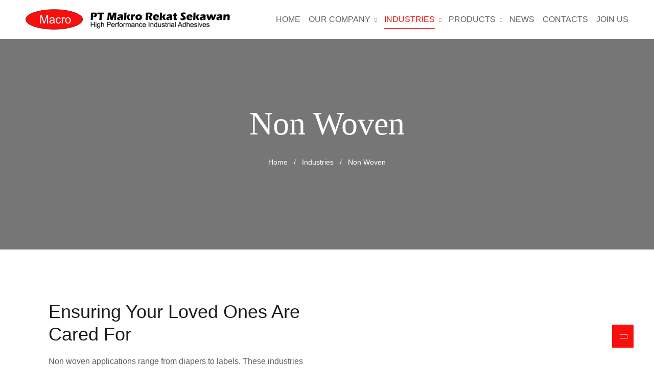

--- FILE ---
content_type: text/html; charset=UTF-8
request_url: http://macroadhesive.com/industries/non-woven
body_size: 4335
content:
<!DOCTYPE html>
<html lang="en">

<head>
    <meta charset="utf-8">
    <meta http-equiv="X-UA-Compatible" content="IE=edge" />
    <meta name="viewport" content="width=device-width, initial-scale=1, maximum-scale=1" />
    <title>Non Woven - Macroadhesive</title>
    <link rel="shortcut icon" type="image/x-icon" href="https://macroadhesive.com/themes/macroadhesive/assets/images/favicon.ico" />
    <link rel="stylesheet" href="https://macroadhesive.com/themes/macroadhesive/assets/css/bootstrap.min.css" />
    <link rel="stylesheet" href="https://macroadhesive.com/themes/macroadhesive/assets/css/font-awesome.min.css" />
    <link rel="stylesheet" href="https://macroadhesive.com/themes/macroadhesive/assets/css/flaticon.css" />
    <link rel="stylesheet" href="https://macroadhesive.com/themes/macroadhesive/assets/css/owl.carousel.min.css" />
    <link rel="stylesheet" href="https://macroadhesive.com/themes/macroadhesive/assets/css/owl.theme.css" />
    <link rel="stylesheet" href="https://macroadhesive.com/themes/macroadhesive/assets/css/lightgallery.css" />
    <link rel="stylesheet" href="https://macroadhesive.com/themes/macroadhesive/assets/css/woocommerce.css" />
    <link rel="stylesheet" href="https://macroadhesive.com/themes/macroadhesive/assets/style.css" />
<!-- Google tag (gtag.js) -->
<script async src="https://www.googletagmanager.com/gtag/js?id=G-CPY2NFSQ4X"></script>
<script>
    window.dataLayer = window.dataLayer || [];
    function gtag() { dataLayer.push(arguments); }
    gtag('js', new Date());

    gtag('config', 'G-CPY2NFSQ4X');
</script>

<!-- Google tag (gtag.js) -->
<script async src="https://www.googletagmanager.com/gtag/js?id=AW-977532797"></script>
<script>
  window.dataLayer = window.dataLayer || [];
  function gtag(){dataLayer.push(arguments);}
  gtag('js', new Date());

  gtag('config', 'AW-977532797');
</script>
</head>

<body>
    <div id="page" class="site">
        <header id="site-header" class="site-header header-static site-header-1">
            <div class="octf-main-header ">
                <div class="octf-area-wrap">
                    <div class="container-fluid octf-mainbar-container">
                        <div class="octf-mainbar">
                            <div class="octf-mainbar-row octf-row align-items-center">
                                <div class="octf-col ">
                                    <div class="site-logo-1">
                                        <a href="/">
                                            <img src="https://macroadhesive.com/themes/macroadhesive/assets/images/logo1200.png" alt="Ronmi" class="">
                                        </a>
                                    </div>
                                </div>
                                <div class="octf-col menu-col">
    <nav id="site-navigation" class="main-navigation">
        <ul class="menu none-style">
                                    <li
                class=" ">
                <a href="https://macroadhesive.com">Home</a>
                            </li>

                                                <li
                class="menu-item-has-children  ">
                <a href="https://macroadhesive.com/our-company">Our Company</a>
                                <ul class="sub-menu">
                                        <li class=""><a
                            href="https://macroadhesive.com/our-company/about-us">About Us</a></li>
                                        <li class=""><a
                            href="https://macroadhesive.com/our-company/history">History</a></li>
                                        <li class=""><a
                            href="https://macroadhesive.com/our-company/research-development">Research &amp; Development</a></li>
                                        <li class=""><a
                            href="https://macroadhesive.com/our-company/manufacture">Manufacture</a></li>
                                        <li class=""><a
                            href="https://macroadhesive.com/our-company/quality-control">Quality Control</a></li>
                                        <li class=""><a
                            href="https://macroadhesive.com/our-company/vision-mission">Vision &amp; Mission</a></li>
                                        <li class=""><a
                            href="https://macroadhesive.com/our-company/employment-opportunities">Employment Opportunities</a></li>
                    
                </ul>
                            </li>

                                                <li
                class="menu-item-has-children  current-menu-item">
                <a href="https://macroadhesive.com/industries">Industries</a>
                                <ul class="sub-menu">
                                        <li class=""><a
                            href="https://macroadhesive.com/industries/automotive">Automotive</a></li>
                                        <li class=""><a
                            href="https://macroadhesive.com/industries/bookbinding">Bookbinding</a></li>
                                        <li class=""><a
                            href="https://macroadhesive.com/industries/building-and-construction">Building and Construction</a></li>
                                        <li class=""><a
                            href="https://macroadhesive.com/industries/bottle-labeling">Bottle Labeling</a></li>
                                        <li class=""><a
                            href="https://macroadhesive.com/industries/cigarette">Tobacco</a></li>
                                        <li class=""><a
                            href="https://macroadhesive.com/industries/electronics">Electronics</a></li>
                                        <li class=""><a
                            href="https://macroadhesive.com/industries/food-and-beverage">Food and Beverage</a></li>
                                        <li class=""><a
                            href="https://macroadhesive.com/industries/footwear">Footwear</a></li>
                                        <li class=""><a
                            href="https://macroadhesive.com/industries/furniture">Furniture</a></li>
                                        <li class=""><a
                            href="https://macroadhesive.com/industries/flexible">Flexible Packaging</a></li>
                                        <li class=""><a
                            href="https://macroadhesive.com/industries/new-energy">New Energy</a></li>
                                        <li class="current-menu-item"><a
                            href="https://macroadhesive.com/industries/non-woven">Non Woven</a></li>
                                        <li class=""><a
                            href="https://macroadhesive.com/industries/packaging">Packaging</a></li>
                                        <li class=""><a
                            href="https://macroadhesive.com/industries/pulp-and-paper">Pulp and Paper</a></li>
                                        <li class=""><a
                            href="https://macroadhesive.com/industries/woodworking">Woodworking</a></li>
                    
                </ul>
                            </li>

                                                <li
                class="menu-item-has-children  ">
                <a href="https://macroadhesive.com/products">Products</a>
                                <ul class="sub-menu">
                                        <li class=""><a
                            href="https://macroadhesive.com/products/eva-hotmelt">EVA Hotmelt</a></li>
                                        <li class=""><a
                            href="https://macroadhesive.com/products/psa-hotmelt">Synthetic Rubber Hotmelt</a></li>
                                        <li class=""><a
                            href="https://macroadhesive.com/products/synthetic-hotmelt">Synthetic Hotmelt</a></li>
                                        <li class=""><a
                            href="https://macroadhesive.com/products/water-based">Water Based</a></li>
                                        <li class=""><a
                            href="https://macroadhesive.com/products/pu">Polyurethanes</a></li>
                                        <li class=""><a
                            href="https://macroadhesive.com/products/protein-based">Protein Based</a></li>
                                        <li class=""><a
                            href="https://macroadhesive.com/products/sealants">Sealants</a></li>
                                        <li class=""><a
                            href="https://macroadhesive.com/products/equipment">Equipment</a></li>
                    
                </ul>
                            </li>

                                                <li
                class=" ">
                <a href="https://macroadhesive.com/news">News</a>
                            </li>

                                                <li
                class=" ">
                <a href="https://macroadhesive.com/contacts">Contacts</a>
                            </li>

                                                <li
                class=" ">
                <a href="https://macroadhesive.com/join-us">Join Us</a>
                            </li>

                        
        </ul>

    </nav>
</div>


                            </div>
                        </div>
                    </div>
                </div>
            </div>
            <div class="header_mobile">
                <div class="container">
                    <div class="row">
                        <div class="col-8">
                            <div class="mlogo_wrapper clearfix">
                                <div class="mobile_logo">
                                    <a href="/">
                                        <img src="https://macroadhesive.com/themes/macroadhesive/assets/images/logo1200.png" alt="Ronmi">
                                    </a>
                                </div>
                            </div>
                        </div>
                        <div class="col-4">
                            <div class="octf-menu-mobile octf-cta-header justify-content-end">



    <div id="mmenu-toggle" class="mmenu-toggle">
        <button><i class="ot-flaticon-menu-of-three-lines"></i></button>
        <div class="site-overlay mmenu-overlay"></div>
    </div>

    <div id="mmenu-wrapper" class="mmenu-wrapper on-right">
        <div class="mmenu-inner">
            <a class="mmenu-close" href="#"><i class="ot-flaticon-next"></i></a>
            <div class="mobile-nav">


                <ul class="mobile_mainmenu none-style">
                                                            <li
                        class="   ">
                        <a href="https://macroadhesive.com">Home</a>
                                            </li>

                                                                                <li
                        class="  menu-item-has-children  ">
                        <a href="https://macroadhesive.com/our-company">Our Company</a>
                                                <ul class="sub-menu">
                                                        <li><a href="https://macroadhesive.com/our-company/about-us">About Us</a></li>
                                                        <li><a href="https://macroadhesive.com/our-company/history">History</a></li>
                                                        <li><a href="https://macroadhesive.com/our-company/research-development">Research &amp; Development</a></li>
                                                        <li><a href="https://macroadhesive.com/our-company/manufacture">Manufacture</a></li>
                                                        <li><a href="https://macroadhesive.com/our-company/quality-control">Quality Control</a></li>
                                                        <li><a href="https://macroadhesive.com/our-company/vision-mission">Vision &amp; Mission</a></li>
                                                        <li><a href="https://macroadhesive.com/our-company/employment-opportunities">Employment Opportunities</a></li>
                            
                        </ul>
                                            </li>

                                                                                <li
                        class="  menu-item-has-children  current-menu-item">
                        <a href="https://macroadhesive.com/industries">Industries</a>
                                                <ul class="sub-menu">
                                                        <li><a href="https://macroadhesive.com/industries/automotive">Automotive</a></li>
                                                        <li><a href="https://macroadhesive.com/industries/bookbinding">Bookbinding</a></li>
                                                        <li><a href="https://macroadhesive.com/industries/building-and-construction">Building and Construction</a></li>
                                                        <li><a href="https://macroadhesive.com/industries/bottle-labeling">Bottle Labeling</a></li>
                                                        <li><a href="https://macroadhesive.com/industries/cigarette">Tobacco</a></li>
                                                        <li><a href="https://macroadhesive.com/industries/electronics">Electronics</a></li>
                                                        <li><a href="https://macroadhesive.com/industries/food-and-beverage">Food and Beverage</a></li>
                                                        <li><a href="https://macroadhesive.com/industries/footwear">Footwear</a></li>
                                                        <li><a href="https://macroadhesive.com/industries/furniture">Furniture</a></li>
                                                        <li><a href="https://macroadhesive.com/industries/flexible">Flexible Packaging</a></li>
                                                        <li><a href="https://macroadhesive.com/industries/new-energy">New Energy</a></li>
                                                        <li><a href="https://macroadhesive.com/industries/non-woven">Non Woven</a></li>
                                                        <li><a href="https://macroadhesive.com/industries/packaging">Packaging</a></li>
                                                        <li><a href="https://macroadhesive.com/industries/pulp-and-paper">Pulp and Paper</a></li>
                                                        <li><a href="https://macroadhesive.com/industries/woodworking">Woodworking</a></li>
                            
                        </ul>
                                            </li>

                                                                                <li
                        class="  menu-item-has-children  ">
                        <a href="https://macroadhesive.com/products">Products</a>
                                                <ul class="sub-menu">
                                                        <li><a href="https://macroadhesive.com/products/eva-hotmelt">EVA Hotmelt</a></li>
                                                        <li><a href="https://macroadhesive.com/products/psa-hotmelt">Synthetic Rubber Hotmelt</a></li>
                                                        <li><a href="https://macroadhesive.com/products/synthetic-hotmelt">Synthetic Hotmelt</a></li>
                                                        <li><a href="https://macroadhesive.com/products/water-based">Water Based</a></li>
                                                        <li><a href="https://macroadhesive.com/products/pu">Polyurethanes</a></li>
                                                        <li><a href="https://macroadhesive.com/products/protein-based">Protein Based</a></li>
                                                        <li><a href="https://macroadhesive.com/products/sealants">Sealants</a></li>
                                                        <li><a href="https://macroadhesive.com/products/equipment">Equipment</a></li>
                            
                        </ul>
                                            </li>

                                                                                <li
                        class="   ">
                        <a href="https://macroadhesive.com/news">News</a>
                                            </li>

                                                                                <li
                        class="   ">
                        <a href="https://macroadhesive.com/contacts">Contacts</a>
                                            </li>

                                                                                <li
                        class="   ">
                        <a href="https://macroadhesive.com/join-us">Join Us</a>
                                            </li>

                                        
                </ul>
            </div>
        </div>
    </div>
</div>
                        </div>
                    </div>
                </div>
            </div>
        </header>



<div id="content" class="site-content">

    




        <!-- must reside in partials/blocks/{name_of_group} -->
    <div class="page-header dtable kartu text-center " style="background-image: url(/storage/app/media/03-industries/diaper%201280%20720_cropped.jpg);">
    <div class="dcell">
        <div class="container">
            <div class="page-header-content headerabso">
                <h1 class="page-title">Non Woven</h1>
                <ul id="breadcrumbs" class="breadcrumbs none-style">
    <li><a href="/">Home</a></li>
        <li class="">
        <a href="https://macroadhesive.com/industries">Industries</a>
    </li>
        <li class="active">
        <a href="https://macroadhesive.com/industries/non-woven">Non Woven</a>
    </li>
    </ul>

            </div>
        </div>
    </div>
</div>        <!-- must reside in partials/blocks/{name_of_group} -->
    <section class="folio-single-content">
    <div class="container">
        <div class="space-100"></div>
        <div class="row">
            <div class="col-lg-6 mb-4 mb-lg-0">
                <div class="folio-right-detail3">
                    <div class="ot-heading">

                        <h2 class="ot-heading__title">Ensuring Your Loved Ones are Cared For</h2>
                    </div>
                    <div class="space-10"></div>
                    <div class="space-5"></div>
                    <p>Non woven applications range from diapers to labels. These industries usually use PSA hot melt grades. Our range of both semi-synthetic and fully synthetic adhesives are the perfect solution for non woven applications.</p>

<p>When good bonding is required, Makro's PSA range allows excellent bonding even after repeated peeling. Experience the benefits of Makro's PSA for your application.</p>
                    <div class="space-50"></div>
                    <hr class="m-0 divider-folio">
                    <div class="space-50"></div>


                </div>

            </div>
            <div class="col-lg-6">
                <div class="ot-image-gallery">
                    <div class="gallery gallery-gap-30 gallery-size-full">

                                                <figure class="gallery-item">
                            <div class="gallery-icon landscape">
                                <a href="/storage/app/media/03-industries/diaper%20570%20570_cropped.jpg">
                                    <img src="/storage/app/media/03-industries/diaper%20570%20570_cropped.jpg" alt="">
                                    <span class="overlay"><i class="ot-flaticon-loupe"></i></span>
                                </a>
                            </div>
                        </figure>
                                            </div>
                </div>
            </div>
        </div>
        <div class="space-100"></div>
    </div>
</section>    




    <section>
        <div class="container">
            <div class="project-bottom">
                <div class="single-portfolio-navigation">
                    <div class="post-nav border-bottom-0 clearfix">




                                                <div class="post-prev">
                            <a href="/industries/new-energy" rel="prev">
                                <i class="ot-flaticon-arow"></i>
                                <div class="info-post-prev">
                                    <h6><span class="title-link">New Energy</span></h6>
                                </div>
                            </a>
                        </div>
                        
                                                <div class="post-next">
                            <a href="/industries/packaging" rel="next">
                                <div class="info-post-next">
                                    <h6><span class="title-link">Packaging</span></h6>
                                </div>
                                <i class="ot-flaticon-arow"></i>
                            </a>
                        </div>
                                            </div>
                </div>

            </div>
        </div>
    </section>

</div>


<footer id="site-footer" class="site-footer">
    <div class="container">
        <div class="space-100"></div>
        <div class="space-40 d-none d-md-block"></div>
        <div class="row">
            <div class="col-lg-6">
                <div class="footer-widget">
                    <h6 class="footer-title">Contact Us</h6>
<div class="space-8">
	<br>
</div>

<p>Jl. Kedoya Raya 22
	<br>Jakarta 11520
	<br>Indonesia</p>
<div class="ft-mail"><a class="title-link" href="mailto:info@macrogroup.co.id">info@macrogroup.co.id</a></div>                    <div class="space-40"></div>
                    <div class="ft-social d-flex flex-wrap">
                                                <a href="https://www.facebook.com/MakroRekatS/" target="_blank">Facebook</a>


                        

                        
                        <a href="https://id.linkedin.com/company/pt-makro-rekat-pt-macrochema" target="_blank">Linkedin</a>

                        

                        

                        
                        
                        
                    </div>
                </div>
            </div>
            <div class="col-lg-6 mt-5 mt-lg-0">
                <div class="footer-widget">
                    <h6 class="footer-title">Stay In Touch</h6>
                    <div class="space-8"></div>
                    <p class="mb-0">Join our newsletter list for us to provide you with updates from the company.</p>                    <div class="form-home9">
                        <!-- -->
<form data-request="newsletter::onFormSubmit" class="mc4wp-form">
    <input name="_token" type="hidden" value="B3ZohCTkPZieJhnexNI11A9kHj0OBR4JHQUxyogn" id="">
    <div class="mc4wp-form-fields">
        <div class="main-form">
            <input id="email" type="email" name="email" placeholder="Email Address" required="">

            <button id="simpleContactSubmitButton" type="submit">SUBSCRIBE</button>

            <div class="clear"></div>
            <div id="newsletter_forms_flash"></div>
            <div class="error" id="err-form">There was a problem validating the form
                please
                check!</div>
            <div class="error" id="err-timedout">The connection to the server timed out!
            </div>
            <div class="error" id="err-state"></div>
        </div>
    </div>
</form>
                        <div class="clear"></div>
                        <div id="ajaxsuccess">Successfully sent!!</div>
                        <div class="clear"></div>
                    </div>
                    <div class="space-30"></div>
                    <div class="space-2"></div>
                    <p><small class="mr-xl-5 d-xl-block">By subscribing you automatically give your consent to the processing of your personal data</small></p>                </div>
            </div>
        </div>
        <div class="space-40 d-none d-md-block"></div>
        <div class="space-80"></div>
        <div class="row">
            <div class="col-md-12 text-center">
                <div class="space-7"></div>
                <p class="copyright-text mb-3"> © 2026 by Macroadhesive. All Rights Reserved. Part of
                    <a href="https://www.macrogroup.co.id" target="_blank" class="footerbawah">Macro Group</a>.
                </p>
            </div>
        </div>
    </div>
</footer><!-- #site-footer -->
</div><!-- #page -->
<a id="back-to-top" href="#" class="show"><i class="ot-flaticon-arow"></i></a>
<!-- jQuery -->
<script src="https://macroadhesive.com/themes/macroadhesive/assets/js/jquery.min.js"></script>
<script src="https://macroadhesive.com/themes/macroadhesive/assets/js/lightgallery-all.min.js"></script>
<script src="https://macroadhesive.com/themes/macroadhesive/assets/js/jquery.isotope.min.js"></script>
<script src="https://macroadhesive.com/themes/macroadhesive/assets/js/owl.carousel.min.js"></script>
<script src="https://macroadhesive.com/themes/macroadhesive/assets/js/easypiechart.min.js"></script>
<script src="https://macroadhesive.com/themes/macroadhesive/assets/js/jquery.countdown.min.js"></script>
<script src="https://macroadhesive.com/themes/macroadhesive/assets/js/scripts.js"></script>
<script src="https://macroadhesive.com/themes/macroadhesive/assets/js/contact.js"></script>

<!-- REVOLUTION JS FILES -->

<script src="https://macroadhesive.com/themes/macroadhesive/assets/plugins/revolution/revolution/js/jquery.themepunch.tools.min.js"></script>
<script src="https://macroadhesive.com/themes/macroadhesive/assets/plugins/revolution/revolution/js/jquery.themepunch.revolution.min.js"></script>

<!-- SLIDER REVOLUTION 5.0 EXTENSIONS  (Load Extensions only on Local File Systems !  The following part can be removed on Server for On Demand Loading) -->
<script src="https://macroadhesive.com/themes/macroadhesive/assets/plugins/revolution/revolution/js/extensions/revolution-plugin.js"></script>

<!-- REVOLUTION SLIDER SCRIPT FILES -->
<script src="https://macroadhesive.com/themes/macroadhesive/assets/js/rev-script-6.js"></script>

<script src="/modules/system/assets/js/framework.combined-min.js?v=1.2.1"></script>
<link rel="stylesheet" property="stylesheet" href="/modules/system/assets/css/framework.extras-min.css?v=1.2.1">
</body>

</html>

--- FILE ---
content_type: text/css
request_url: https://macroadhesive.com/themes/macroadhesive/assets/css/woocommerce.css
body_size: 6140
content:
/*
Theme Name: THEME_NAME_UPPERCASE

WooCommerce styles override
*/
/**
 * WooCommerce color variables
 */
/**
 * Imports
 */
:root {
  --ronmi-font-main: Jost, sans-serif;
  --ronmi-font-second: Libre Caslon Text, serif;
  --ronmi-color-primary: #00776e;
  --ronmi-color-second: #9a644b;
  --ronmi-color-dark: #191d1b;
  --ronmi-color-text-main: #5f6160;
  --ronmi-bg-color-screen: #fff9f5;
  --ronmi-line-height-text: 32px;
  --ronmi-font-weight-text: 400;
  --ronmi-font-size-text: 18px;
  --ronmi-heading-margin: 0 0 20px;
  --ronmi-h1-font-size: 64px;
  --ronmi-h1-line-height: 72px;
  --ronmi-h2-font-size: 48px;
  --ronmi-h2-line-height: 64px;
  --ronmi-h3-font-size: 36px;
  --ronmi-h3-line-height: 42px;
  --ronmi-h4-font-size: 30px;
  --ronmi-h4-line-height: 40px;
  --ronmi-h5-font-size: 24px;
  --ronmi-h5-line-height: 36px;
  --ronmi-h6-font-size: 18px;
  --ronmi-h6-line-height: 32px;
  --ronmi-input-color-text: #5f6160;
  --ronmi-input-font-size: 16px;
  --ronmi-input-background: #fff;
  --ronmi-menu-font-size: 16px;
  --ronmi-menu-color: #5f6160;
  --ronmi-submenu-color-hover: #fff;
  --ronmi-submenu-bg-color: #fff;
  --ronmi-page-header-color-text: #fff;
  --ronmi-btn-font-size: 18px;
  --ronmi-btn-text-color: #fff;
  --ronmi-btn-font-weight: 500;
  --ronmi-btn-line-height: 1;
  --ronmi-color-link: #191d1b;
  --ronmi-color-link-hover: #00776e;
  --ronmi-arrow-slider-color: #b6b5b4;
  --ronmi-bg-body-dark-scheme: #0b0b0d;
  --ronmi-bg-color-screen-dark-scheme: rgba(255,255,255,0.1);
}

@media (max-width: 767px) {
  :root {
    --ronmi-h1-font-size: 42px;
    --ronmi-h1-line-height: 48px;
    --ronmi-h2-font-size: 36px;
    --ronmi-h2-line-height: 42px;
    --ronmi-h3-font-size: 28px;
    --ronmi-h3-line-height: 34px;
    --ronmi-h4-font-size: 21px;
    --ronmi-h4-line-height: 28px;
  }
}
/**
 * Shop tables
 */
/**
 * Products
 */
.content-product-wrapper {
  padding: 100px 0px 100px;
}
.woocommerce-result-count {
  float: left;
}
.woocommerce .woocommerce-result-count {
  font-size: 16px;
  margin: 16px 0px 0px 0px;
}
.woocommerce .woocommerce-ordering, .woocommerce-page .woocommerce-ordering {
  float: right;
}
.woocommerce .woocommerce-ordering .orderby {
  -webkit-appearance: none;
  -moz-appearance: none;
  appearance: none;
  font-size: 16px;
  width: 270px;
  height: 60px;
  line-height: 60px;
  outline: none;
  border-color: rgba(0, 119, 110, 0.2);
  padding: 0px 30px;
  background-image: linear-gradient(45deg, transparent 50%, #646e83 50%), linear-gradient(135deg, #646e83 50%, transparent 50%);
  background-position: calc(100% - 24px) calc(1em + 14px), calc(100% - 19px) calc(1em + 14px), 100% 0;
  background-size: 5px 5px, 5px 5px, 2.5em 2.5em;
  background-repeat: no-repeat;
  -webkit-border-radius: 30px;
  -moz-border-radius: 30px;
  border-radius: 30px;
}

.woocommerce ul.products li.product .star-rating,
.woocommerce .woocommerce-product-rating .star-rating {
  height: 15px;
  font-size: 15px;
  letter-spacing: 4px;
  width: 6.7em;
  margin: 12px 0;
  text-align: left;
}

.woocommerce .star-rating::before {
  color: #ffbe4e;
}

.woocommerce .star-rating span {
  color: #ffbe4e;
}

.woocommerce .products, .woocommerce-page .products {
  margin: 0px;
  padding: 0px;
}
.woocommerce .products .product-item, .woocommerce-page .products .product-item {
  text-align: left;
  margin-bottom: 41px;
  padding: 0;
  list-style: none;
}
.woocommerce .products .product-item .product-media, .woocommerce-page .products .product-item .product-media {
  position: relative;
  background: #fff;
  border: 1px solid rgba(0, 119, 110, 0.2);
  overflow: hidden;
}
.woocommerce .products .product-item .product-media img {
  width: 100%;
}
.woocommerce .products .product-item .product-media img, .woocommerce-page .products .product-item .product-media img {
  margin-bottom: 0;
  transition: all 0.3s linear;
  -webkit-transition: all 0.3s linear;
  -moz-transition: all 0.3s linear;
  -o-transition: all 0.3s linear;
  -ms-transition: all 0.3s linear;
}
.woocommerce .products .product-item .woocommerce-loop-product__title, .woocommerce-page .products .product-item .woocommerce-loop-product__title {
  font-family: var(--ronmi-font-main);
  font-size: 18px;
  line-height: 32px;
  margin-top: 22px;
  margin-bottom: 6px;
  padding: 0px;
}
.woocommerce .products .product-item .woocommerce-loop-product__title a, .woocommerce-page .products .product-item .woocommerce-loop-product__title a {
  color: var(--ronmi-color-text-main);
}
.woocommerce .products .product-item .woocommerce-loop-product__title a:hover, .woocommerce-page .products .product-item .woocommerce-loop-product__title a:hover {
  color: var(--ronmi-color-second);
}
.woocommerce .products .product-item .price, .woocommerce-page .products .product-item .price {
  font-size: 18px;
  line-height: 28px;
  display: inline-block;
  margin-bottom: 0;
}
.woocommerce .products .product-item .price del, .woocommerce-page .products li.product-item .price del {
  color: var(--ronmi-color-text-main);
  opacity: 1;
  margin-right: 4px;
}
.woocommerce .products .product-item .price del .woocommerce-Price-amount, .woocommerce-page .products li.product-item .price del .woocommerce-Price-amount {
  font-family: var(--ronmi-font-main);
  color: var(--ronmi-color-text-main);
  font-weight: 400;
}
.woocommerce .products .product-item .price ins, .woocommerce-page .products .product-item .price ins {
  background: transparent;
}
.woocommerce .products .product-item .price ins .woocommerce-Price-amount, .woocommerce-page .products .product-item .price ins .woocommerce-Price-amount {
  color: var(--ronmi-color-second);
}
.woocommerce .products .product-item .wrapper-add-to-cart, .woocommerce-page .products .product-item .wrapper-add-to-cart {
  visibility: hidden;
  opacity: 0;
  width: 78%;
  position: absolute;
  left: 50%;
  bottom: 50%;
  z-index: 2;
  transition: all 0.3s linear;
  -webkit-transition: all 0.3s linear;
  -moz-transition: all 0.3s linear;
  -o-transition: all 0.3s linear;
  -ms-transition: all 0.3s linear;
  -webkit-transform: translateX(-50%) translateY(50%);
  -ms-transform: translateX(-50%) translateY(50%);
  transform: translateX(-50%) translateY(50%);
}
.woocommerce .products .product-item .add_to_cart_button, .woocommerce-page .products .product-item .add_to_cart_button {
  display: block;
  margin-top: 0px;
  padding: 22px 23px;
  font-size: 18px;
  font-weight: 500;
  text-transform: capitalize;
  background-color: var(--ronmi-color-second);
  -webkit-transform: translateY(20px);
  -ms-transform: translateY(20px);
  transform: translateY(20px);
  transition: all 0.3s linear;
  -webkit-transition: all 0.3s linear;
  -moz-transition: all 0.3s linear;
  -o-transition: all 0.3s linear;
  -ms-transition: all 0.3s linear;
  -webkit-border-radius: 30px;
  -moz-border-radius: 30px;
  border-radius: 30px;
}
.woocommerce .products .product-item .add_to_cart_button:hover, .woocommerce-page .products .product-item .add_to_cart_button:hover {
  background-color: var(--ronmi-color-dark);
}
.woocommerce .products .product-item .add_to_cart_button.added, .woocommerce-page .products .product-item .add_to_cart_button.added {
  display: none;
}
.woocommerce .products .product-item .added_to_cart, .woocommerce .products .product-item .product_type_grouped, .woocommerce-page .products .product-item .added_to_cart, .woocommerce-page ul.products li.product .product_type_grouped {
  width: 100%;
  position: relative;
  display: inline-block;
  font-family: var(--ronmi-font-main);
  font-size: var(--ronmi-btn-font-size);
  font-weight: var(--ronmi-btn-font-weight);
  line-height: var(--ronmi-btn-line-height);
  background-color: var(--ronmi-color-primary);
  padding: 20px 30px;
  color: var(--ronmi-btn-text-color);
  margin-bottom: 0;
  text-decoration: none;
  text-transform: capitalize;
  text-align: center;
  cursor: pointer;
  outline: none;
  border: 1px solid transparent;
  transition: all 0.3s linear;
  -webkit-transition: all 0.3s linear;
  -moz-transition: all 0.3s linear;
  -o-transition: all 0.3s linear;
  -ms-transition: all 0.3s linear;
  -webkit-border-radius: 30px;
  -moz-border-radius: 30px;
  border-radius: 30px;
  -webkit-transform: translateY(20px);
  -ms-transform: translateY(20px);
  transform: translateY(20px);
  background-color: var(--ronmi-color-second);
}
.woocommerce .products .product-item .added_to_cart:hover, .woocommerce .products .product-item .product_type_grouped:hover, .woocommerce-page .products .product-item .added_to_cart:hover, .woocommerce-page ul.products li.product .product_type_grouped:hover {
  background-color: var(--ronmi-color-dark);
}
.woocommerce .products .product-item:hover .wrapper-add-to-cart, .woocommerce-page .products .product-item:hover .wrapper-add-to-cart {
  visibility: visible;
  opacity: 1;
}
.woocommerce .products .product-item:hover .add_to_cart_button, .woocommerce .products .product-item:hover .added_to_cart, .woocommerce .products .product-item:hover .product_type_grouped, .woocommerce-page ul.products li.product:hover .add_to_cart_button, .woocommerce-page ul.products li.product:hover .added_to_cart, .woocommerce-page ul.products li.product:hover .product_type_grouped {
  -webkit-transform: translateY(0);
  -ms-transform: translateY(0);
  transform: translateY(0);
}
.woocommerce .products .product-item:hover .product-media img, .woocommerce-page .products .product-item:hover .product-media img {
  opacity: 0.5;
}

.woocommerce .product-item span.onsale, .woocommerce .product-slide span.onsale {
  position: absolute;
  top: 0;
  left: 0;
  color: #fff;
  font-size: 14px;
  text-transform: uppercase;
  font-weight: 400;
  letter-spacing: 0;
  background-color: var(--ronmi-color-primary);
  padding: 7px 8px;
  line-height: 1;
  right: auto;
  min-height: auto;
  min-width: auto;
  margin: 0px;
  z-index: 1;
  -webkit-border-radius: 0;
  -moz-border-radius: 0;
  border-radius: 0;
}

.wc-pagination {
  text-align: center;
}
.wc-pagination .page-pagination {
  margin-top: 0px;
}
#order_review_heading {
  margin-top: 30px;
}

.woocommerce-error, .woocommerce-info, .woocommerce-message {
  background-color: #EFF6FF;
}

@media (max-width: 479px) {
  .woocommerce .woocommerce-result-count,
.woocommerce-page .woocommerce-result-count {
    float: none;
  }

  .woocommerce .woocommerce-ordering,
.woocommerce-page .woocommerce-ordering {
    float: left;
    margin-top: 10px;
    border: none;
    padding: 0;
    background: transparent;
  }

  .woocommerce div ul.products[class*=columns-] li.product,
.woocommerce-page div ul.products[class*=columns-] li.product {
    width: 100%;
  }

  .woocommerce #reviews #comments ol.commentlist li img.avatar {
    position: static;
    float: none;
  }

  .woocommerce div #reviews #comments ol.commentlist li .comment-text {
    margin-left: 0;
    margin-top: 20px;
  }

  .woocommerce div .woocommerce-ordering .orderby {
    padding: 0;
    border: none;
  }
}
/**
 * Single product
 */
.single-product div.product p.price del,
.single-product div.product span.price del {
  color: var(--ronmi-color-text-main);
}
.single-product div.product p.price del .woocommerce-Price-amount,
.single-product div.product span.price del .woocommerce-Price-amount {
  font-family: var(--ronmi-font-main);
  font-weight: 400 !important;
  font-size: 24px;
  color: var(--ronmi-color-text-main);
  margin-right: 7px;
}

.single-product h2.page-title {
  font-size: 64px;
}
.single-product h1.product_title {
  font-size: 48px;
  margin-bottom: 11px;
}
.single-product div.product .woocommerce-product-rating {
  margin-bottom: 25px;
}
.single-product .woocommerce-tabs h2 {
  font-size: 24px;
  line-height: 36px;
  text-transform: capitalize;
}
.review-form .comment-reply-title {
  font-size: 36px;
  font-weight: 400;
  color: var(--ronmi-color-dark);
}

.review-comment-form .review-comment-rating {
  font-size: 15px;
  float: right;
}

.review-comment-form input[type="text"] {
  width: 100%;
}
.review-comment-form input[type=submit] {
    width: 220px;
}

.single-product .site-main > .product.sale > span.onsale {
  top: 20px;
  left: 20px;
}

.woocommerce-product-details__short-description ul {
  list-style: none;
  padding-left: 25px;
}
.woocommerce-product-details__short-description ul li {
  position: relative;
  margin-bottom: 20px;
}
.woocommerce-product-details__short-description ul li:before {
  position: absolute;
  content: "";
  left: -25px;
  top: 11px;
  width: 10px;
  height: 10px;
  background-color: #00776e;
  -webkit-border-radius: 50%;
  -moz-border-radius: 50%;
  border-radius: 50%;
}

.woocommerce table.shop_attributes {
  border-spacing: 10px;
  border-collapse: separate;
  border: none;
  margin: -10px;
}
.woocommerce table.shop_attributes th, .woocommerce table.shop_attributes td {
  border: 1px solid rgba(0, 119, 110, 0.2);
  background-color: #fff !important;
  line-height: 32px;
  padding: 13px 20px;
  font-style: normal;
}
.woocommerce table.shop_attributes th {
  color: var(--ronmi-color-dark);
  font-weight: 400;
  width: 270px;
  margin-right: 10px;
}
@media(max-width: 480px){
  .woocommerce table.shop_attributes th {
    width: 180px;
  }
}
.woocommerce div.product form.cart .button {
  padding: 22px 60px;
}

.woocommerce #content div.product div.images, .woocommerce div.product div.images, .woocommerce-page #content div.product div.images, .woocommerce-page div.product div.images {
  width: 50%;
  padding-right: 15px;
}

.woocommerce #content div.product div.summary, .woocommerce div.product div.summary, .woocommerce-page #content div.product div.summary, .woocommerce-page div.product div.summary {
  width: 50%;
  padding-left: 115px;
}

.woocommerce div.product div.images .woocommerce-product-gallery__wrapper .zoomImg {
  border: 1px solid #dbdbdb;
  -webkit-border-radius: 5px;
  -moz-border-radius: 5px;
  border-radius: 5px;
}

.woocommerce #reviews #comments ol.commentlist {
  padding-left: 0;
  margin-top: 25px;
  display: inline-block;
}
.woocommerce #reviews #comments ol.commentlist li {
  padding: 0;
  margin: 0 0 20px;
  border: 0;
  position: relative;
  background: 0;
  border: 0;
}

.woocommerce #reviews #comments ol.commentlist li:before {
  display: none;
}

.woocommerce #reviews #comments ol.commentlist ol.children {
  margin-left: 50px;
}

.woocommerce #reviews #comments ol.commentlist li img.avatar {
  float: left;
  position: absolute;
  top: 0;
  left: 0;
  padding: 3px;
  width: 32px;
  height: auto;
  background: #ebe9eb;
  border: 1px solid #e4e1e3;
  margin: 0;
  box-shadow: none;
}

.woocommerce #reviews #comments ol.commentlist li img.avatar {
  width: auto;
  border-radius: 50%;
  padding: 0;
  border: none;
}

.woocommerce #reviews #comments ol.commentlist li .comment-text {
  position: relative;
  margin-left: 100px;
  padding: 23px 30px 7px;
  background-color: var(--ronmi-bg-color-screen);
  border-color: #fff9f5;
  -webkit-border-radius: 0;
  -moz-border-radius: 0;
  border-radius: 0;
}
.woocommerce #reviews #comments ol.commentlist li .comment-text:before {
  position: absolute;
  content: "";
  width: 25px;
  height: 25px;
  top: 0;
  left: -10px;
  border-style: none none solid solid;
  border-width: 0 0 1px 1px;
  border-color: #fff9f5;
  background-color: #fff9f5;
  -webkit-transform: skewX(45deg);
  -ms-transform: skewX(45deg);
  transform: skewX(45deg);
}
.woocommerce #reviews #comments ol.commentlist li .comment-text p.meta {
  font-size: 14px;
  text-transform: uppercase;
  margin-bottom: 0;
  color: var(--ronmi-color-primary);
}
.woocommerce #reviews #comments ol.commentlist li .comment-text p.meta strong {
  color: var(--ronmi-color-primary);
  font-weight: 400;
}
.woocommerce #reviews #comments ol.commentlist li .comment-text .star-rating {
  font-size: 15px;
}

.woocommerce #review_form #respond {
  box-shadow: none;
}
.woocommerce #review_form #respond textarea {
  height: 200px;
}

.woocommerce div.product form.cart {
  padding-bottom: 50px;
  border-bottom: 1px solid rgba(0, 119, 110, 0.2);
  margin-top: 40px;
  margin-bottom: 50px;
}
.woocommerce div.product form.cart table {
  border-width: 0;
}
.woocommerce div.product form.cart table td {
  vertical-align: middle !important;
}

.woocommerce div.product form.cart div.quantity {
  margin-right: 10px;
}

.woocommerce #review_form #respond p {
  margin-bottom: 20px;
}

#reviews .comment-form-rating {
  margin-top: 15px;
  margin-bottom: 20px;
  line-height: 1;
}
#reviews .comment-form-rating .stars {
  float: right;
  font-size: 15px;
}

#reviews .comment-form p label {
  margin: 0 0 20px;
  display: inline-block;
}

#reviews .comment-form .form-submit input[type=submit] {
  width: 220px;
}

#tab-description p:last-child {
  margin-bottom: 0;
}

.woocommerce div.product div.images .woocommerce-product-gallery__trigger {
  background: transparent;
}
.woocommerce div.product div.images .woocommerce-product-gallery__trigger:before {
  top: 0;
  left: -6px;
  width: 18px;
  height: 18px;
  border-color: #191d1b;
}
.woocommerce div.product div.images .woocommerce-product-gallery__trigger:after {
  top: 17px;
  left: 14px;
  border-color: #191d1b;
}

.woocommerce .woocommerce-product-gallery.woocommerce-product-gallery--with-images .flex-viewport,
.woocommerce-product-gallery__image {
  margin-bottom: 20px;
}

.woocommerce div.product div.images .flex-control-thumbs {
  margin-left: -20px;
}
.woocommerce div.product div.images .flex-control-thumbs li {
  padding-left: 20px;
}

.woocommerce div.product .woocommerce-tabs {
  text-align: center;
}
.woocommerce div.product .woocommerce-tabs .woocommerce-Tabs-panel {
  text-align: left;
}

.woocommerce div.product .woocommerce-tabs ul.tabs {
  padding-left: 5px;
  margin: 0 0 35px;
  overflow: visible;
  display: inline-block;
}
.woocommerce div.product .woocommerce-tabs ul.tabs:before {
  border-bottom: 0px solid #d3ced2;
}
.woocommerce div.product .woocommerce-tabs ul.tabs li {
  border: 0;
  background-color: transparent;
  border-radius: 0;
  margin-right: 60px;
  padding: 0;
}
.woocommerce div.product .woocommerce-tabs ul.tabs li:after, .woocommerce div.product .woocommerce-tabs ul.tabs li:before {
  border: 0px solid #d3ced2;
  bottom: 0px;
  width: 0px;
  height: 0px;
}
.woocommerce div.product .woocommerce-tabs ul.tabs li a {
  position: relative;
  display: inline-block;
  padding-bottom: 8px;
  line-height: 1;
  font-weight: 400;
  color: var(--ronmi-color-text-main);
  text-transform: capitalize;
  font-size: 18px;
  transition: all 0.3s linear;
  -webkit-transition: all 0.3s linear;
  -moz-transition: all 0.3s linear;
  -o-transition: all 0.3s linear;
  -ms-transition: all 0.3s linear;
}
.woocommerce div.product .woocommerce-tabs ul.tabs li a:before {
  position: absolute;
  content: "";
  bottom: 0;
  left: 0;
  width: 100%;
  height: 1px;
  background-color: #9a644b;
  visibility: hidden;
  opacity: 0;
}
.woocommerce div.product .woocommerce-tabs ul.tabs li a:hover {
  color: var(--ronmi-color-second);
}
.woocommerce div.product .woocommerce-tabs ul.tabs li.active a {
  color: var(--ronmi-color-second);
}
.woocommerce div.product .woocommerce-tabs ul.tabs li.active a:before {
  visibility: visible;
  opacity: 1;
}
.woocommerce div.product .woocommerce-tabs ul.tabs li:last-child {
  margin-right: 0;
}

.woocommerce table.shop_attributes td p {
  padding: 0;
  padding-left: 0;
}

.related.products {
  padding-top: 30px;
}
.related.products h2 {
  font-size: 36px;
  line-height: 48px;
  margin-bottom: 38px;
}

.single-product div.product .related.products span.price del .woocommerce-Price-amount {
  font-size: 16px;
  margin-right: 0;
}

.woocommerce div.product form.cart .variations th {
  vertical-align: middle;
}
.woocommerce div.product form.cart .variations label {
  font-weight: 400;
  color: var(--ronmi-color-dark);
  text-transform: capitalize;
}

.woocommerce div.product form.cart .variations select {
  -webkit-appearance: none;
  -moz-appearance: none;
  appearance: none;
  height: 60px;
  padding: 12px;
  font-size: 16px;
  background-image: linear-gradient(45deg, transparent 50%, #646e83 50%), linear-gradient(135deg, #646e83 50%, transparent 50%);
  background-position: calc(100% - 24px) calc(1em + 12px), calc(100% - 19px) calc(1em + 12px), 100% 0;
  background-size: 5px 5px, 5px 5px, 2.5em 2.5em;
  background-repeat: no-repeat;
}

.dark-scheme.single-product div.product p.price del .woocommerce-Price-amount, .dark-scheme.single-product div.product span.price del .woocommerce-Price-amount, .dark-scheme.single-product div.product p.price del, .dark-scheme.single-product div.product span.price del, .dark-scheme.single-product .woocommerce-tabs .comment-reply-title {
  color: #cccccc;
}
.dark-scheme.woocommerce div.product .woocommerce-tabs ul.tabs li.active {
  background-color: transparent;
}

@media (max-width: 768px) {
  .woocommerce #content div.product div.images, .woocommerce div.product div.images, .woocommerce-page #content div.product div.images, .woocommerce-page div.product div.images {
    width: 100%;
    padding-right: 0;
  }

  .woocommerce #content div.product div.summary, .woocommerce div.product div.summary, .woocommerce-page #content div.product div.summary, .woocommerce-page div.product div.summary {
    width: 100%;
    padding-left: 0;
  }
}
/**
 * Checkout
 */
.woocommerce a.remove {
  display: inline-block;
  font-size: 12px;
  height: 27px;
  width: 27px;
  line-height: 27px;
  text-align: center;
  vertical-align: middle;
  border-radius: 100%;
  color: red!important;
  text-decoration: none;
  font-weight: 700;
  border: 0;
}
.woocommerce a.remove {
  font-weight: 900;
}
.woocommerce a.remove i:before {
  font-size: 12px;
}
.woocommerce a.remove:hover {
  color: #fff!important;
  background: red;
}

.woocommerce-cart-form table, .woocommerce-cart-form th, .woocommerce-cart-form td {
  border: 0px solid #eee;
}

.woocommerce table.shop_table {
  color: var(--ronmi-color-second);
  border: none;
  border-collapse: collapse;
}
.woocommerce table.shop_table.cart thead {
  background-color: var(--ronmi-bg-color-screen);
}
.woocommerce table.shop_table.cart th {
  background: none;
  text-transform: uppercase;
  padding-left: 0;
  padding-right: 0;
}
.woocommerce table.shop_table.cart tbody tr:not(:last-child) {
  border-bottom: 1px solid rgba(0, 119, 110, 0.2);
}
.woocommerce table.shop_table th {
  font-weight: 400;
  padding-top: 24px;
  padding-bottom: 24px;
  border: none;
}
.woocommerce table.shop_table tr.cart-subtotal {
  color: var(--ronmi-color-text-main);
}
.woocommerce table.shop_table tr.cart-subtotal th {
  font-weight: 400;
}
.woocommerce table.shop_table tr.cart-subtotal .woocommerce-Price-amount {
  color: var(--ronmi-color-text-main);
}
.woocommerce table.shop_table tr.order-total {
  font-size: 36px;
}
.woocommerce table.shop_table tr.order-total th {
  font-family: var(--ronmi-font-second);
  color: var(--ronmi-color-dark);
  font-weight: 400;
}
.woocommerce table.shop_table td {
  border: none;
  padding: 20px 10px;
}
.woocommerce table.shop_table td.product-name a {
  color: var(--ronmi-color-text-main);
  font-weight: 400;
}
.woocommerce table.shop_table td.product-name a:hover {
  color: var(--ronmi-color-second);
}
.woocommerce table.shop_table td.product-price, .woocommerce table.shop_table td.product-subtotal {
  color: var(--ronmi-color-primary);
}
.woocommerce table.shop_table td.actions {
  padding-top: 40px;
  padding-bottom: 30px;
}

.woocommerce-page #content table.cart td.actions .input-text {
  width: 300px;
  padding: 9px 20px;
}

.woocommerce .cart-collaterals .cart_totals,
.woocommerce-page .cart-collaterals .cart_totals {
  width: 370px;
  padding: 28px 40px 50px;
  background-color: var(--ronmi-bg-color-screen);
}

.woocommerce-cart .wc-proceed-to-checkout {
  padding-bottom: 0;
}
.woocommerce-cart .wc-proceed-to-checkout a.checkout-button {
  margin-bottom: 0;
}

#add_payment_method table.cart img, .woocommerce-cart table.cart img,
.woocommerce-checkout table.cart img {
  width: 100px;
  border: 1px solid rgba(0, 119, 110, 0.2);
}

.woocommerce .quantity .qty {
  color: var(--ronmi-color-text-main);
  border: 1px solid #d1e0e5;
  background-color: transparent;
  padding: 15px;
  text-align: center;
  width: 100px;
  height: 60px;
  line-height: 60px;
  font-size: 18px;
  font-weight: 500;
}

.woocommerce #content table.cart td.actions,
.woocommerce table.cart td.actions,
.woocommerce-page #content table.cart td.actions,
.woocommerce-page table.cart td.actions {
  padding-top: 40px;
}

.woocommerce #content table.cart td.actions .input-text,
.woocommerce table.cart td.actions .input-text,
.woocommerce-page #content table.cart td.actions .input-text,
.woocommerce-page table.cart td.actions .input-text,
.woocommerce form .form-row .input-text, .woocommerce-page form .form-row .input-text {
  width: 300px;
  padding: 20px;
  height: 60px;
  line-height: 60px;
  margin: 0 10px 0 0;
  color: var(--ronmi-color-text-main);
}
.shop_table .coupon {
  float: left;
}
.button.disable {
  opacity: 0.5;
}
.button.disable:hover {
  opacity: 1;
}

#add_payment_method table.cart td.actions .coupon .input-text,
.woocommerce-cart table.cart td.actions .coupon .input-text,
.woocommerce-checkout table.cart td.actions .coupon .input-text {
  border-color: #d1e0e5;
  color: var(--ronmi-color-text-main);
}

.woocommerce-message {
  border-top-color: #00776e;
}
.woocommerce-message:before {
  color: #00776e;
}
.woocommerce-error, .woocommerce-info, .woocommerce-message {
  padding: 1em 2em 1em 3.5em;
  margin: 0 0 2em;
  position: relative;
  background-color: #EFF6FF;
  color: #515151;
  border-top: 3px solid #a46497;
  list-style: none outside;
  width: auto;
  word-wrap: break-word;
  padding-left: 27px;
}
.woocommerce-info {
  border-top-color: #00776e;
}
.woocommerce-info:before {
  color: #00776e;
}
.woocommerce-info i {
  margin-right: 12px;
  color: var(--ronmi-color-primary);
}
a.showcoupon {
  cursor: pointer;
}
a.showcoupon:hover {
  color: var(--ronmi-color-primary);
}
.shop_checkout form.checkout_coupon {
  display: none;
}
.woocommerce form.checkout_coupon {
  border: 1px solid #d3ced2;
  padding: 20px;
  margin: 2em 0;
  text-align: left;
  border-radius: 5px;
}
.shop_checkout form .form-row-first, .woocommerce-page form .form-row-first {
  float: left;
}
.shop_checkout form .form-row {
  padding: 3px;
  margin: 0 0 6px;
}
.shop_checkout form.woocommerce-form-coupon .form-row {
  width: 50%;
}
.shop_checkout form .form-row input.input-text, .shop_checkout form .form-row textarea {
  box-sizing: border-box;
  width: 100%;
  margin: 0;
  outline: 0;
  line-height: normal;
  color: var(--ronmi-color-text-main);
}
.shop_checkout form .form-row-last, .woocommerce-page form .form-row-last {
  float: right;
}
.woocommerce form .woocommerce-billing-fields label, .woocommerce-page form .woocommerce-billing-fields label {
  display: block;
}
.woocommerce form .woocommerce-billing-fields .required {
  color: red;
  font-weight: 700;
  border: 0!important;
  text-decoration: none;
  visibility: hidden;
}
.woocommerce form .woocommerce-billing-fields .required {
  visibility: visible;
}
.woocommerce form .woocommerce-billing-fields select {
  font-size: 16px;
  -webkit-border-radius: 30px;
  -moz-border-radius: 30px;
  border-radius: 30px;
}
.woocommerce form .woocommerce-billing-fields .input-text, .woocommerce form .woocommerce-billing-fields select {
  width: 300px;
  padding: 16px 20px;
  height: 60px;
  line-height: 60px;
  margin: 0 10px 0 0;
  color: var(--ronmi-color-text-main);
}
.woocommerce form .woocommerce-billing-fields input.input-text, .woocommerce form .woocommerce-billing-fields textarea, .woocommerce form .woocommerce-billing-fields select {
  box-sizing: border-box;
  width: 100%;
  margin: 0;
  outline: 0;
  line-height: normal;
}
.order_review_heading {
  margin-top: 30px;
}

.cart_totals h2 {
  font-size: 24px;
  line-height: 36px;
  margin-bottom: 16px;
  color: var(--ronmi-color-primary);
}

#add_payment_method .cart-collaterals .cart_totals table td, #add_payment_method .cart-collaterals .cart_totals table th,
.woocommerce-cart .cart-collaterals .cart_totals table td, .woocommerce-cart .cart-collaterals .cart_totals table th,
.woocommerce-checkout .cart-collaterals .cart_totals table td, .woocommerce-checkout .cart-collaterals .cart_totals table th {
  font-weight: 400;
  line-height: 24px;
  padding: 9px 10px;
  border: none;
}
#add_payment_method .cart-collaterals .cart_totals table td .woocommerce-Price-amount, #add_payment_method .cart-collaterals .cart_totals table th .woocommerce-Price-amount,
.woocommerce-cart .cart-collaterals .cart_totals table td .woocommerce-Price-amount, .woocommerce-cart .cart-collaterals .cart_totals table th .woocommerce-Price-amount,
.woocommerce-checkout .cart-collaterals .cart_totals table td .woocommerce-Price-amount, .woocommerce-checkout .cart-collaterals .cart_totals table th .woocommerce-Price-amount {
  font-weight: 500;
}

#add_payment_method .cart-collaterals .cart_totals table th,
.woocommerce-cart .cart-collaterals .cart_totals table th,
.woocommerce-checkout .cart-collaterals .cart_totals table th {
  padding-left: 0px;
}

.woocommerce-cart .cart-collaterals .cart_totals table td {
  padding-right: 0px;
  text-align: right;
}

.select2-container--default .select2-selection--single {
  background-color: transparent;
  border-color: #d1e0e5;
}

.select2-container .select2-selection--single {
  height: 60px;
  line-height: 60px;
  border-radius: 30px;
}

.select2-container--default .select2-selection--single .select2-selection__rendered {
  color: var(--ronmi-color-text-main);
  font-size: 14px;
  line-height: 60px;
}

.select2-container--default .select2-selection--single .select2-selection__arrow {
  top: 18px;
  right: 20px;
}

.select2-container .select2-selection--single .select2-selection__rendered {
  padding-left: 20px;
}

.woocommerce table.shop_table.woocommerce-checkout-review-order-table tbody th,
.woocommerce table.shop_table.woocommerce-checkout-review-order-table tbody td,
.woocommerce table.shop_table.woocommerce-checkout-review-order-table tfoot td,
.woocommerce table.shop_table.woocommerce-checkout-review-order-table tfoot th {
  border-top: 1px solid #d1e0e5;
}

.woocommerce form.woocommerce-form-coupon .form-row {
  width: 50%;
}

.woocommerce-shipping-fields input {
  margin-right: 6px;
  vertical-align: middle;
}

.woocommerce-page .woocommerce-additional-fields .form-row textarea {
  height: 150px;
  width: 100%;
}

.woocommerce-checkout h3 {
  font-size: 24px;
}

.nav-img {
  margin-top: 20px;
  margin-right: -20px;
}
.nav-img .item {
  max-width: 25%;
  float: left;
}
.nav-img a:hover img{
  opacity: 0.8;
}
.product-slide .owl-item img:hover {
  cursor: pointer;
}
.nav-img .item div {
  padding-right: 20px;
}
.product-slide {
  width: 100%;
  display: inline-block;
  position: relative;
}
.link-image-action {
  position: absolute;
  top: 20px;
  right: 20px;
}
.link-image-action i {
  color: #191d1b;
}
.link-image-action i:before {
  font-size: 26px;
}
.woocommerce .entry-summary p.price {
  font-size: 36px;
}
.shop-single p.price del .woocommerce-Price-amount {
  font-family: var(--ronmi-font-main);
  font-weight: 400!important;
  font-size: 24px;
  color: var(--ronmi-color-text-main);
  margin-right: 7px;
}
.shop-single p.price ins {
  background: transparent;
}
.woocommerce .shop-single p.price del {
  opacity: .5;
}
.woocommerce .shop-single form.cart {
  padding-bottom: 50px;
  border-bottom: 1px solid rgba(0,119,110,.2);
  margin-top: 40px;
  margin-bottom: 50px;
}
.woocommerce .shop-single form.cart div.quantity {
  float: left;
  margin-right: 10px;
}
.shop-single .ot-tabs__content h2 {
  font-size: 24px;
  line-height: 36px;
  text-transform: capitalize;
}
@media (min-width: 993px){
  .shop-single .summary {
    padding-left: 100px;
  }
}
.woocommerce .product-slide span.onsale {
  top: 20px;
  left: 20px;
}

.dark-scheme .woocommerce table.shop_table.cart thead,
.dark-scheme .woocommerce .cart-collaterals .cart_totals,
.dark-scheme .woocommerce-page .cart-collaterals .cart_totals,
.dark-scheme .woocommerce-error, .dark-scheme .woocommerce-info, .dark-scheme .woocommerce-message,
.dark-scheme #add_payment_method #payment, .dark-scheme .woocommerce-cart #payment, .dark-scheme .woocommerce-checkout #payment {
  background-color: var(--ronmi-bg-color-screen-dark-scheme);
}
.dark-scheme .woocommerce table.shop_table tr.order-total th,
.dark-scheme .woocommerce-error, .dark-scheme .woocommerce-info, .dark-scheme .woocommerce-message {
  color: #fff;
}

@media (max-width: 479px) {
  .woocommerce-page #content table.cart td.actions .coupon input.input-text,
.woocommerce-page #content table.cart td.actions .coupon button.button {
    width: 100%;
    margin-bottom: 14px;
  }

  .woocommerce form.woocommerce-form-coupon .form-row,
.woocommerce .cart-collaterals .cart_totals,
.woocommerce-page .cart-collaterals .cart_totals {
    width: 100%;
  }
}
/**
 * General WooCommerce components
 */
.woocommerce #respond input#submit.disabled, .woocommerce #respond input#submit:disabled,
.woocommerce #respond input#submit:disabled[disabled], .woocommerce a.button.disabled,
.woocommerce a.button:disabled, .woocommerce a.button:disabled[disabled], .woocommerce button.button.disabled,
.woocommerce button.button:disabled, .woocommerce button.button:disabled[disabled],
.woocommerce input.button.disabled, .woocommerce input.button:disabled, .woocommerce input.button:disabled[disabled],
.woocommerce #respond input#submit, .woocommerce a.button,
.woocommerce button.button, .woocommerce input.button,
.woocommerce #respond input#submit.alt, .woocommerce a.button.alt,
.woocommerce button.button.alt, .woocommerce input.button.alt {
  overflow: hidden;
  font-size: 16px;
  font-weight: 500;
  text-align: center;
  text-transform: capitalize;
  padding: 22px 30px;
  outline: none;
  color: #fff;
  transition: all 0.3s;
  min-width: 170px;
  -webkit-border-radius: 30px;
  -moz-border-radius: 30px;
  border-radius: 30px;
}
.woocommerce #respond input#submit.disabled:hover, .woocommerce #respond input#submit:disabled:hover,
.woocommerce #respond input#submit:disabled[disabled]:hover, .woocommerce a.button.disabled:hover,
.woocommerce a.button:disabled:hover, .woocommerce a.button:disabled[disabled]:hover, .woocommerce button.button.disabled:hover,
.woocommerce button.button:disabled:hover, .woocommerce button.button:disabled[disabled]:hover,
.woocommerce input.button.disabled:hover, .woocommerce input.button:disabled:hover, .woocommerce input.button:disabled[disabled]:hover,
.woocommerce #respond input#submit:hover, .woocommerce a.button:hover,
.woocommerce button.button:hover, .woocommerce input.button:hover,
.woocommerce #respond input#submit.alt:hover, .woocommerce a.button.alt:hover,
.woocommerce button.button.alt:hover, .woocommerce input.button.alt:hover {
  color: #fff;
}

.woocommerce #respond input#submit.alt, .woocommerce a.button.alt,
.woocommerce button.button.alt, .woocommerce input.button.alt,
.woocommerce #respond input#submit, .woocommerce a.button,
.woocommerce input.button, .woocommerce button.button.alt.disabled {
  background-color: var(--ronmi-color-primary);
}
.woocommerce #respond input#submit.alt:hover, .woocommerce a.button.alt:hover,
.woocommerce button.button.alt:hover, .woocommerce input.button.alt:hover,
.woocommerce #respond input#submit:hover, .woocommerce a.button:hover,
.woocommerce input.button:hover, .woocommerce button.button.alt.disabled:hover {
  background-color: var(--ronmi-color-dark);
}

.woocommerce button.button {
  background-color: var(--ronmi-color-primary);
}
.woocommerce button.button:hover {
  background-color: var(--ronmi-color-dark);
}

/**
 * WooCommerce widgets
 */
/* widget product */

.widget_price_filter .ui-slider {
  position: relative;
  text-align: left;
  margin-left: .5em;
  margin-right: .5em;
  margin-top: 7px;
  margin-bottom: 25px;
}
.widget_price_filter .ui-slider {
  margin-left: 0px;
  margin-right: 0px;
}
.widget_price_filter .ui-slider-horizontal {
  height: 2px;
}
.widget_price_filter .price_slider_wrapper .ui-widget-content {
  background-color: var(--ronmi-color-second);
}
.widget_price_filter .ui-slider .ui-slider-range {
  position: absolute;
  z-index: 1;
  font-size: .7em;
  display: block;
  border: 0;
  border-radius: 1em;
  background-color: #1a1a1a;
}
.widget_price_filter .ui-slider-horizontal .ui-slider-range {
  top: 0;
  height: 100%;
  left: 0%;
  width: 100%;
}
.widget_price_filter .ui-slider .ui-slider-range, .widget_price_filter .ui-slider .ui-slider-handle {
  background-color: var(--ronmi-color-second);
}
.widget_price_filter .ui-slider .ui-slider-handle {
  position: absolute;
  z-index: 2;
  background-color: var(--ronmi-color-second);
  border-radius: 1em;
  cursor: ew-resize;
  outline: 0;
  top: -7px;
  left: 100%;
  width: 16px;
  height: 16px;
  margin: 0;
  margin-left: -15px;
}
.widget_price_filter .ui-slider .ui-slider-handle.move {
  left: 0%;
  width: 16px;
  height: 16px;
  top: -7px;
  margin: 0;
}
.price_slider_amount {
  text-align: right;
  font-family: Jost, sans-serif;
  font-size: 18px;
  letter-spacing: .1px;
  color: #1a1b1e;
  font-weight: 500;
}
.price_slider_amount .ot-button {
  float: left;
  line-height: 1;
}
.price_slider_amount a {
  font-size: 18px;
  line-height: 18px;
  letter-spacing: .1px;
  color: var(--ronmi-color-primary);
}
.price_slider_amount .price_label {
  font-weight: 400;
  line-height: 1;
  color: var(--ronmi-color-text-main);
}
.woocommerce-Price-amount {
  font-family: var(--ronmi-font-second);
  color: var(--ronmi-color-primary);
  font-weight: 400;
}
.widget_products ul.cart_list, .widget_products ul.product_list_widget {
  list-style: none outside;
  padding: 0;
  margin: 0;
}
.widget_products ul.cart_list li, .widget_products ul.product_list_widget li {
  padding: 4px 0;
  margin: 0;
  list-style: none;
}
.widget-area .widget ul:not(.recent-news)>li {
  position: relative;
  margin-bottom: 11px;
  line-height: 24px;
}
.widget_products ul.product_list_widget li {
  display: flex;
  align-items: center;
  padding: 0;
  margin-bottom: 23px;
}
.widget_products ul.product_list_widget li .widget-prthumb {
  display: flex;
  align-items: center;
  justify-content: center;
  margin-right: 20px;
  text-align: center;
  width: 90px;
  height: 90px;
  min-width: 90px;

}
.widget_products ul.product_list_widget li .widget-prthumb img {
  width: 100%;
  margin-left: 0;
  float: none;
}
.widget_products ul.product_list_widget li .widget-prcontent {
  display: flex;
  align-items: flex-start;
  flex-direction: column;
  flex: 2;
}
.widget_products ul.product_list_widget li .product-title {
  margin-bottom: 8px;
}
.widget_products ul.product_list_widget li .product-title a {
  font-weight: 400;
  color: var(--ronmi-color-text-main);
}
.widget_products ul.product_list_widget li .star-rating {
  float: none;
  margin-top: 7px;
  margin-bottom: 3px;
  font-size: 13px;
}
.widget_products ul.product_list_widget li .price {
  line-height: 28px;
  display: inline-block;
}
.widget_products ul.product_list_widget li .price del {
  color: var(--ronmi-color-text-main);
  margin-right: 5px;
}
.widget_products ul.product_list_widget li .price del span {
  font-family: var(--ronmi-font-main);
  color: var(--ronmi-color-text-main);
  font-weight: 400;
  text-decoration: line-through;
}
.widget_products ul.product_list_widget li .price ins {
  background: transparent;
}

/* widget cart */
.woocommerce .widget_shopping_cart .cart_list .quantity {
  color: var(--ronmi-color-text-main);
  font-size: 14px;
}
.woocommerce .widget_shopping_cart .cart_list .quantity .woocommerce-Price-amount {
  font-family: var(--ronmi-font-main);
  color: var(--ronmi-color-text-main);
}

.woocommerce .widget_shopping_cart ul.cart_list li,
.woocommerce.widget_shopping_cart ul.cart_list li {
  position: relative;
  display: block;
  padding: 0;
  margin-bottom: 23px;
}
.woocommerce .widget_shopping_cart ul.cart_list li img,
.woocommerce.widget_shopping_cart ul.cart_list li img {
  width: 90px;
  float: left;
  margin-left: 0;
  margin-right: 20px;
  border: 1px solid rgba(0, 119, 110, 0.2);
}
.woocommerce .widget_shopping_cart ul.cart_list li a:not(.remove),
.woocommerce.widget_shopping_cart ul.cart_list li a:not(.remove) {
  display: block;
  font-weight: 400;
  line-height: 28px;
  color: var(--ronmi-color-text-main);
}
.woocommerce .widget_shopping_cart ul.cart_list li a:not(.remove):hover,
.woocommerce.widget_shopping_cart ul.cart_list li a:not(.remove):hover {
  color: var(--ronmi-color-second);
}
.woocommerce .widget_shopping_cart ul.cart_list li a.remove,
.woocommerce.widget_shopping_cart ul.cart_list li a.remove {
  top: 0%;
  margin-top: 0px;
  right: 0px;
  left: auto;
  font-weight: 500;
  font-size: 1.3em;
}

.woocommerce .widget_shopping_cart .total,
.woocommerce.widget_shopping_cart .total {
  font-family: var(--ronmi-font-second);
  border-top: 0;
  padding: 0;
  margin-bottom: 20px;
  margin-top: 50px;
  font-size: 18px;
}
.woocommerce .widget_shopping_cart .total strong,
.woocommerce.widget_shopping_cart .total strong {
  color: var(--ronmi-color-dark);
  font-weight: 500;
}
.woocommerce .widget_shopping_cart .total .woocommerce-Price-amount,
.woocommerce.widget_shopping_cart .total .woocommerce-Price-amount {
  color: var(--ronmi-color-dark);
}

.woocommerce-mini-cart__buttons {
  margin: 0 -2%;
}

.woocommerce-mini-cart__buttons a.button.wc-forward {
  color: #fff;
  font-size: 18px;
  font-weight: 500;
  background-color: var(--ronmi-color-primary);
  text-transform: capitalize;
  padding: 22px 12px;
  width: 100%;
  margin-bottom: 10px;
  text-align: center;
  float: left;
  -webkit-border-radius: 30px;
  -moz-border-radius: 30px;
  border-radius: 30px;
}
.woocommerce-mini-cart__buttons a.button.wc-forward:hover {
  background-color: var(--ronmi-color-dark);
}
.woocommerce-mini-cart__buttons a.button.checkout {
  background-color: var(--ronmi-bg-color-screen);
  color: var(--ronmi-color-dark);
}
.woocommerce-mini-cart__buttons a.button.checkout:hover {
  background-color: var(--ronmi-color-dark);
  color: #fff;
}

/* widget filter */
.woocommerce .woocommerce-widget-layered-nav-list {
  position: relative;
  font-weight: 400;
  font-size: 14px;
  margin-bottom: 11px;
  line-height: 24px;
}
.woocommerce .woocommerce-widget-layered-nav-list li {
  margin-bottom: 5px;
}
.woocommerce .woocommerce-widget-layered-nav-list li a {
  color: #1a1b1e;
}
.woocommerce .woocommerce-widget-layered-nav-list li a:hover {
  color: var(--ronmi-color-primary);
}
.woocommerce .woocommerce-widget-layered-nav-list li span.count {
  color: #666666;
}

.woocommerce .widget_price_filter .price_slider_wrapper .ui-widget-content {
  background-color: rgba(0, 119, 110, 0.2);
  height: 2px;
}
.woocommerce .widget_price_filter .ui-slider {
  display: inline-block;
  width: 100%;
  margin: 7px 0 25px;
}
.woocommerce .widget_price_filter .ui-slider .ui-slider-range, .woocommerce .widget_price_filter .ui-slider .ui-slider-handle {
  background-color: var(--ronmi-color-second);
}
.woocommerce .widget_price_filter .ui-slider .ui-slider-handle {
  width: 16px;
  height: 16px;
  top: -7px;
  margin: 0;
  background-color: var(--ronmi-color-second);
}
.woocommerce .widget_price_filter .ui-slider .ui-slider-handle:last-child {
  margin-left: -16px;
}
.woocommerce .widget_price_filter .price_slider_amount {
  font-size: 18px;
  font-weight: 500;
  color: var(--ronmi-color-dark);
}
.woocommerce .widget_price_filter .price_slider_amount button.button {
  padding: 0;
  font-size: 18px;
  font-weight: 500;
  letter-spacing: 0.1px;
  background: none;
  color: var(--ronmi-color-primary);
  box-shadow: none;
  line-height: 18px;
  text-transform: capitalize;
  min-width: auto;
  overflow: visible;
}
.woocommerce .widget_price_filter .price_slider_amount .price_label {
  font-weight: 400;
  line-height: 1;
  color: var(--ronmi-color-text-main);
}

.product_meta > span {
  display: block;
  font-size: 16px;
}
.product_meta > span > * {
  text-transform: none;
  color: var(--ronmi-color-text-main);
}
.product_meta > span a:hover {
  color: var(--ronmi-color-second);
}

.woocommerce-review-link {
  display: inline-block;
  font-size: 14px;
  color: #666666;
  margin-left: 8px;
  margin-top: 3px;
}

.woocommerce div.product p.price,
.woocommerce div.product span.price {
  color: var(--ronmi-color-primary);
}

.woocommerce div.product .entry-summary p.price,
.woocommerce div.product .entry-summary span.price {
  font-size: 36px;
}
.woocommerce div.product .entry-summary p.price .woocommerce-Price-amount,
.woocommerce div.product .entry-summary span.price .woocommerce-Price-amount {
  font-weight: 500;
}

.woocommerce-mini-cart__empty-message {
  margin-bottom: 0px;
}

/*Dark Scheme*/
.dark-scheme.woocommerce .widget_shopping_cart .total strong,
.dark-scheme .woocommerce.widget_shopping_cart .total strong {
  color: var(--ronmi-color-primary);
}
.dark-scheme.woocommerce .widget_shopping_cart .total .woocommerce-Price-amount,
.dark-scheme .woocommerce.widget_shopping_cart .total .woocommerce-Price-amount {
  color: #fff;
}
@media only screen and (max-width: 768px){
  table.shop_table_responsive thead {
    display: none;
  }
  table.shop_table_responsive tr td{
    display: block;
    text-align: right;
  }
  table.shop_table_responsive tr td::before{
    content: attr(data-title) ": ";
    font-weight: 700;
    float: left;
  }
  table.shop_table_responsive tr td.actions::before {
    display: none;
  }
  .cart_item .product-thumbnail {
    display: none;
  }
  .cart_item h6 {
    padding-top: 0;
  }
  .shop_table .coupon {
    float: none;
    padding-bottom: 10px;
  }
  .coupon input[type="text"],.woocommerce table.cart td.actions .coupon .input-text {
    width: 100%;
    margin-bottom: 15px;
  }
  .coupon button {
    width: 100%;
    margin-bottom: 20px;
  }
  .disable {
    width: 100%;
  }
  .single-quantity .qty {
    padding: 0;
    height: 44px;
    line-height: 44px;
  }
}

--- FILE ---
content_type: text/css
request_url: https://macroadhesive.com/themes/macroadhesive/assets/style.css
body_size: 31789
content:
@charset "UTF-8";
/*


*/
.hades.tp-tab-title {
  color: #fff;
  font-size: 17px;
  font-weight: 900;
  text-transform: capitalize;
 
 
  width: 400px;
  display: block;
  letter-spacing: 1px;
 }
 
 .hades.tp-tab-desc {
  font-size: 17px;
  font-weight: 500;
  color: #eee;
  line-height: 25px;
 
 
 }

/*--------------------------------------------------------------
>>> TABLE OF CONTENTS:
----------------------------------------------------------------
# Normalize
# Typography
# Elements
# Forms
# Navigation
	## Links
	## Menus
# Accessibility
# Alignments
# Clearings
# Widgets
# Content
	## Posts and pages
	## Comments
# Infinite scroll
# Media
	## Captions
	## Galleries
--------------------------------------------------------------*/
/*--------------------------------------------------------------
# Normalize
--------------------------------------------------------------*/
/*! normalize.css v8.0.0 | MIT License | github.com/necolas/normalize.css */
/* Document
	 ========================================================================== */
/**
 * 1. Correct the line height in all browsers.
 * 2. Prevent adjustments of font size after orientation changes in iOS.
 */

@import url('https://fonts.googleapis.com/css2?family=Inter:wght@100;200;300;400;500;600;700;800&display=swap');

@font-face {
  src: url("./fonts/NeueMontreal-Regular.woff2") format("woff2"), url("../fonts/NeueMontreal-Regular.woff") format("woff");
  font-family: "Neue Montreal";
  font-weight: 400;
  font-style: normal;
  font-display: swap;
}

@font-face {
  src: url("./fonts/NeueMontreal-Medium.woff2") format("woff2"), url("../fonts/NeueMontreal-Medium.woff") format("woff");
  font-family: "Neue Montreal";
  font-weight: 500;
  font-style: normal;
  font-display: swap;
}

@font-face {
  src: url("./fonts/NeueMontreal-Italic.woff2") format("woff2"), url("../fonts/NeueMontreal-Italic.woff") format("woff");
  font-family: "Neue Montreal";
  font-weight: 400;
  font-style: italic;
  font-display: swap;
}

/* Loader Styles start here */
.loader-wrapper {
  --line-width: 5px;
  --curtain-color: #fff;
  --outer-line-color: #CB1828;
  --middle-line-color: #1086D6;
  --inner-line-color: #03254B;
  position:fixed;
  top:0;
  left:0;
  width:100%;
  height:100%;
  z-index:1000;
}

.loader {
  display:block;
  position: relative;
  top:50%;
  left:50%;
/*   transform: translate(-50%, -50%); */
  width:150px;
  height:150px;
  margin:-75px 0 0 -75px;
  border:var(--line-width) solid transparent;
  border-top-color: var(--outer-line-color);
  border-radius:100%;
  -webkit-animation: spin 2s linear infinite;
          animation: spin 2s linear infinite;
  z-index:1001;
}

.loader:before {
  content:"";
  position: absolute;
  top:4px;
  left:4px;
  right:4px;
  bottom:4px;
  border:var(--line-width) solid transparent;
  border-top-color: var(--inner-line-color);
  border-radius:100%;
  -webkit-animation: spin 3s linear infinite;
          animation: spin 3s linear infinite;
}

.loader:after {
  content:"";
  position: absolute;
  top:14px;
  left:14px;
  right:14px;
  bottom:14px;
  border:var(--line-width) solid transparent;
  border-top-color: var(--middle-line-color);
  border-radius:100%;
  -webkit-animation: spin 1.5s linear infinite;
          animation: spin 1.5s linear infinite;
}
.headernews {z-index:2;position:absolute;top:60px;left:0;right:0;}
@media ( min-width:992px) {
  .headerabso {z-index:2;position:absolute;top:130px;left:0;right:0;}
}
@media (min-width: 768px) and ( max-width:991px) {
  .headerabso {z-index:2;position:absolute;top:100px;left:0;right:0;}
}
@media (max-width: 767px) {
.headerabso {z-index:2;position:absolute;top:50px;left:0;right:0;}
}
@-webkit-keyframes spin {
  0%   { 
    -webkit-transform: rotate(0deg); 
      -ms-transform: rotate(0deg); 
          transform: rotate(0deg);
  }
  100% { 
    -webkit-transform: rotate(360deg); 
      -ms-transform: rotate(360deg); 
          transform: rotate(360deg);
  }
}
@keyframes spin {
  0%   { 
    -webkit-transform: rotate(0deg); 
      -ms-transform: rotate(0deg); 
          transform: rotate(0deg);
  }
  100% { 
    -webkit-transform: rotate(360deg); 
      -ms-transform: rotate(360deg); 
          transform: rotate(360deg);
  }
}

.loader-wrapper .loadersection-full {
  position:fixed;
  top:0;
  background:var(--curtain-color);
  width:100%;
  height:100%;
  z-index:1000;
}

.loader-wrapper .loader-section {
  position:fixed;
  top:0;
  background:var(--curtain-color);
  width:51%;
  height:100%;
  z-index:1000;
}

.loader-wrapper .loader-section.section-left {
  left:0
}
.loader-wrapper .loader-section.section-right {
  right:0;
}

/* Loaded Styles */ 
.loaded .loader-wrapper .loader-section.section-left {
  transform: translateX(-100%);
  transition: all 0.7s 0.3s cubic-bezier(0.645,0.045,0.355,1.000);
}
.loaded .loader-wrapper .loader-section.section-right {
  transform: translateX(100%);
  transition: all 0.7s 0.3s cubic-bezier(0.645,0.045,0.355,1.000);
}
.loaded .loader {
  opacity: 0;
  transition: all ease-out;
}
.loaded .loader-wrapper {
  visibility: hidden;
  transform:translateY(-100%);
  transition: all ease-out;
}


:root {
  --ronmi-font-main: Neue Montreal, sans-serif;
  --ronmi-font-second: Inter, serif;
  --ronmi-color-primary: #f90e0e;
  --ronmi-color-second: #9a644b;
  --ronmi-color-dark: #191d1b;
  --ronmi-color-text-main: #5f6160;
  --ronmi-bg-color-screen: #fff9f5;
  --ronmi-line-height-text: 32px;
  --ronmi-font-weight-text: 400;
  --ronmi-font-size-text: 18px;
  --ronmi-heading-margin: 0 0 20px;
  --ronmi-h1-font-size: 64px;
  --ronmi-h1-line-height: 72px;
  --ronmi-h2-font-size: 48px;
  --ronmi-h2-line-height: 64px;
  --ronmi-h3-font-size: 36px;
  --ronmi-h3-line-height: 42px;
  --ronmi-h4-font-size: 30px;
  --ronmi-h4-line-height: 40px;
  --ronmi-h5-font-size: 24px;
  --ronmi-h5-line-height: 36px;
  --ronmi-h6-font-size: 18px;
  --ronmi-h6-line-height: 32px;
  --ronmi-input-color-text: #5f6160;
  --ronmi-input-font-size: 16px;
  --ronmi-input-background: #fff;
  --ronmi-menu-font-size: 16px;
  --ronmi-menu-color: #5f6160;
  --ronmi-submenu-color-hover: #fff;
  --ronmi-submenu-bg-color: #fff;
  --ronmi-page-header-color-text: #fff;
  --ronmi-btn-font-size: 18px;
  --ronmi-btn-text-color: #fff;
  --ronmi-btn-font-weight: 500;
  --ronmi-btn-line-height: 1;
  --ronmi-color-link: #191d1b;
  --ronmi-color-link-hover: #f90e0e;
  --ronmi-arrow-slider-color: #b6b5b4;
  --ronmi-bg-body-dark-scheme: #0b0b0d;
  --ronmi-bg-color-screen-dark-scheme: rgba(255,255,255,0.1);
}

@media (max-width: 767px) {
  :root {
    --ronmi-h1-font-size: 42px;
    --ronmi-h1-line-height: 48px;
    --ronmi-h2-font-size: 36px;
    --ronmi-h2-line-height: 42px;
    --ronmi-h3-font-size: 28px;
    --ronmi-h3-line-height: 34px;
    --ronmi-h4-font-size: 21px;
    --ronmi-h4-line-height: 28px;
  }
}
/*--------------------------------------------------------------
# Normalize
--------------------------------------------------------------*/
/*! normalize.css v8.0.0 | MIT License | github.com/necolas/normalize.css */
/* Document
   ========================================================================== */
/**
 * 1. Correct the line height in all browsers.
 * 2. Prevent adjustments of font size after orientation changes in iOS.
 */
html {
  line-height: 1.15;
  /* 1 */
  -webkit-text-size-adjust: 100%;
  /* 2 */
  overflow-x: hidden;
}

/* Sections
   ========================================================================== */
/**
 * Remove the margin in all browsers.
 */
body {
  margin: 0;
  overflow: hidden;
}

/* Grouping content
   ========================================================================== */
/**
 * 1. Add the correct box sizing in Firefox.
 * 2. Show the overflow in Edge and IE.
 */
hr {
  box-sizing: content-box;
  /* 1 */
  height: 0;
  /* 1 */
  overflow: visible;
  /* 2 */
}

/**
 * 1. Correct the inheritance and scaling of font size in all browsers.
 * 2. Correct the odd `em` font sizing in all browsers.
 */
pre {
  font-family: monospace, monospace;
  /* 1 */
  font-size: 1em;
  /* 2 */
}

/* Text-level semantics
   ========================================================================== */
/**
 * Remove the gray background on active links in IE 10.
 */
a {
  background-color: transparent;
}

/**
 * 1. Remove the bottom border in Chrome 57-
 * 2. Add the correct text decoration in Chrome, Edge, IE, Opera, and Safari.
 */
abbr[title] {
  border-bottom: none;
  /* 1 */
  text-decoration: underline;
  /* 2 */
  text-decoration: underline dotted;
  /* 2 */
}

/**
 * Add the correct font weight in Chrome, Edge, and Safari.
 */
b,
strong {
  font-weight: bold;
}

/**
 * 1. Correct the inheritance and scaling of font size in all browsers.
 * 2. Correct the odd `em` font sizing in all browsers.
 */
code,
kbd,
samp {
  font-family: monospace, monospace;
  /* 1 */
  font-size: 1em;
  /* 2 */
}

/**
 * Add the correct font size in all browsers.
 */
small {
  font-size: 80%;
}

/**
 * Prevent `sub` and `sup` elements from affecting the line height in
 * all browsers.
 */
sub,
sup {
  font-size: 75%;
  line-height: 0;
  position: relative;
  vertical-align: baseline;
}

sub {
  bottom: -0.25em;
}

sup {
  top: -0.5em;
}

/* Embedded content
   ========================================================================== */
/**
 * Remove the border on images inside links in IE 10.
 */
img {
  border-style: none;
}

/* Forms
   ========================================================================== */
/**
 * 1. Change the font styles in all browsers.
 * 2. Remove the margin in Firefox and Safari.
 */
button,
input,
optgroup,
select,
textarea {
  font-family: inherit;
  /* 1 */
  font-size: 100%;
  /* 1 */
  line-height: 1.15;
  /* 1 */
  margin: 0;
  /* 2 */
}

/**
 * Show the overflow in IE.
 * 1. Show the overflow in Edge.
 */
button,
input {
  /* 1 */
  overflow: visible;
}

/**
 * Remove the inheritance of text transform in Edge, Firefox, and IE.
 * 1. Remove the inheritance of text transform in Firefox.
 */
button,
select {
  /* 1 */
  text-transform: none;
}

/**
 * Correct the inability to style clickable types in iOS and Safari.
 */
button,
[type=button],
[type=reset],
[type=submit] {
  -webkit-appearance: button;
}

/**
 * Remove the inner border and padding in Firefox.
 */
button::-moz-focus-inner,
[type=button]::-moz-focus-inner,
[type=reset]::-moz-focus-inner,
[type=submit]::-moz-focus-inner {
  border-style: none;
  padding: 0;
}

/**
 * Restore the focus styles unset by the previous rule.
 */
button:-moz-focusring,
[type=button]:-moz-focusring,
[type=reset]:-moz-focusring,
[type=submit]:-moz-focusring {
  outline: 1px dotted ButtonText;
}

/**
 * Correct the padding in Firefox.
 */
fieldset {
  padding: 0.35em 0.75em 0.625em;
}

/**
 * 1. Correct the text wrapping in Edge and IE.
 * 2. Correct the color inheritance from `fieldset` elements in IE.
 * 3. Remove the padding so developers are not caught out when they zero out
 *    `fieldset` elements in all browsers.
 */
legend {
  box-sizing: border-box;
  /* 1 */
  color: inherit;
  /* 2 */
  display: table;
  /* 1 */
  max-width: 100%;
  /* 1 */
  padding: 0;
  /* 3 */
  white-space: normal;
  /* 1 */
}

/**
 * Add the correct vertical alignment in Chrome, Firefox, and Opera.
 */
progress {
  vertical-align: baseline;
}

/**
 * Remove the default vertical scrollbar in IE 10+.
 */
textarea {
  overflow: auto;
}

/**
 * 1. Add the correct box sizing in IE 10.
 * 2. Remove the padding in IE 10.
 */
[type=checkbox],
[type=radio] {
  box-sizing: border-box;
  /* 1 */
  padding: 0;
  /* 2 */
}

/**
 * Correct the cursor style of increment and decrement buttons in Chrome.
 */
[type=number]::-webkit-inner-spin-button,
[type=number]::-webkit-outer-spin-button {
  height: auto;
}

/**
 * 1. Correct the odd appearance in Chrome and Safari.
 * 2. Correct the outline style in Safari.
 */
[type=search] {
  -webkit-appearance: textfield;
  /* 1 */
  outline-offset: -2px;
  /* 2 */
}

/**
 * Remove the inner padding in Chrome and Safari on macOS.
 */
[type=search]::-webkit-search-decoration {
  -webkit-appearance: none;
}

/**
 * 1. Correct the inability to style clickable types in iOS and Safari.
 * 2. Change font properties to `inherit` in Safari.
 */
::-webkit-file-upload-button {
  -webkit-appearance: button;
  /* 1 */
  font: inherit;
  /* 2 */
}

/* Interactive
   ========================================================================== */
/*
 * Add the correct display in Edge, IE 10+, and Firefox.
 */
details {
  display: block;
}

/*
 * Add the correct display in all browsers.
 */
summary {
  display: list-item;
}

/* Misc
   ========================================================================== */
/**
 * Add the correct display in IE 10+.
 */
template {
  display: none;
}

/**
 * Add the correct display in IE 10.
 */
[hidden] {
  display: none;
}

/*--------------------------------------------------------------
# Typography
--------------------------------------------------------------*/
body,
button,
input,
select,
optgroup,
textarea {
  font-family: var(--ronmi-font-main);
  font-size: var(--ronmi-font-size-text);
  line-height: var(--ronmi-line-height-text);
  font-weight: var(--ronmi-font-weight-text);
  color: var(--ronmi-color-text-main);
  word-break: break-word;
  box-sizing: border-box;
}

h1, h2, h3, h4, h5, h6 {
  font-family: var(--ronmi-font-second);
  color: var(--ronmi-color-dark);
  font-weight: var(--ronmi-font-weight-text);
  margin: var(--ronmi-heading-margin);
}

h1 {
  font-size: var(--ronmi-h1-font-size);
  line-height: var(--ronmi-h1-line-height);
}

h2 {
  font-size: var(--ronmi-h2-font-size);
  line-height: var(--ronmi-h2-line-height);
}

h3 {
  font-size: var(--ronmi-h3-font-size);
  line-height: var(--ronmi-h3-line-height);
}

h4 {
  font-size: var(--ronmi-h4-font-size);
  line-height: var(--ronmi-h4-line-height);
}

h5 {
  font-size: var(--ronmi-h5-font-size);
  line-height: var(--ronmi-h5-line-height);
}

h6 {
  font-size: var(--ronmi-h6-font-size);
  line-height: var(--ronmi-h6-line-height);
}

p {
  margin: 0 0 20px;
}

dfn, cite, em, i {
  font-style: italic;
}

blockquote {
  position: relative;
  font-family: var(--ronmi-font-second);
  color: var(--ronmi-color-dark);
  font-size: 24px;
  font-weight: 400;
  line-height: 36px;
  margin: 30px 0;
  padding: 115px 180px 40px 58px;
  background-color: var(--ronmi-bg-color-screen);
  border-left: 3px solid #9a644b;
}
blockquote:before {
  display: block;
  position: absolute;
  content: "\f113";
  left: 58px;
  top: 50px;
  font-family: "flaticon";
  font-size: 37px;
  color: #9a644b;
  line-height: 1;
}
blockquote cite {
  display: inline-block;
  font-family: var(--ronmi-font-main);
  text-transform: uppercase;
  font-size: 14px;
  font-style: normal;
  color: var(--ronmi-color-second);
}

address {
  margin: 0 0 1.5em;
}

pre {
  background: #eee;
  font-family: "Courier 10 Pitch", Courier, monospace;
  font-size: 18px;
  line-height: 24px;
  margin-bottom: 1.6em;
  max-width: 100%;
  overflow: auto;
  padding: 1.6em;
}

code, kbd, tt, var {
  font-family: Monaco, Consolas, "Andale Mono", "DejaVu Sans Mono", monospace;
  font-size: 16px;
}

abbr, acronym {
  border-bottom: 1px dotted #666;
  cursor: help;
}

mark, ins {
  background: #fff9c0;
  text-decoration: none;
}

big {
  font-size: 125%;
}

.bg-primary, .ronmi-bg-primary {
  background: var(--ronmi-color-primary);
}

.bg-second, .ronmi-bg-second {
  background: var(--ronmi-color-second);
}

.text-primary, .ronmi-text-primary {
  color: var(--ronmi-color-primary);
}

.text-second, .ronmi-text-second {
  color: var(--ronmi-color-second);
}

.lead {
  font-size: 20px;
  font-weight: 400;
}

.clear-both {
  clear: both;
}

.unstyle {
  list-style: none;
  padding-left: 0;
}

.font14 {
  font-size: 14px;
}

.text-light {
  color: #fff;
}
.text-light * {
  color: #fff;
}

.f-left {
  float: left;
}

.f-right {
  float: right;
}

.dtable {
  display: table;
}

.dcell {
  display: table-cell;
  vertical-align: middle;
}

.dflex {
  display: -webkit-box;
  display: -ms-flexbox;
  display: flex;
}

.flex-middle {
  display: -webkit-box;
  display: -ms-flexbox;
  display: flex;
  align-items: center;
  justify-content: center;
}

.overflow {
  overflow: hidden;
}

.overlay {
  position: absolute;
  top: 0;
  left: 0;
  background: #fff;
  opacity: 0.8;
  width: 100%;
  height: 100%;
  z-index: -1;
}

.title-link {
  display: inline;
  background-size: 0 1px;
  background-position: 0 100%;
  background-repeat: no-repeat;
  background-image: linear-gradient(0deg, currentColor, currentColor);
}
.title-linkbold:hover {
  background-size: 100% 1px;
}
.title-linkbold {
  display: inline;
  background-size: 0 1px;
  background-position: 0 100%;font-weight:bold;
  background-repeat: no-repeat;
  background-image: linear-gradient(0deg, currentColor, currentColor);
}
.title-link:hover {
  background-size: 100% 1px;
}

.item-link {
  position: relative;
}
.item-link:after {
  content: "";
  position: absolute;
  left: 0;
  bottom: 0;
  width: 100%;
  height: 1px;
  background-color: currentColor;
  transform: scaleX(0);
  transform-origin: right;
  will-change: transform;
  transition: transform 0.3s ease;
  -webkit-transition: transform 0.3s ease;
  -moz-transition: transform 0.3s ease;
  -o-transition: transform 0.3s ease;
  -ms-transition: transform 0.3s ease;
}
.item-link:hover:after {
  transform: scaleX(1);
  transform-origin: left;
}

.btn-textual a {
  position: relative;
}
.btn-textual a:before, .btn-textual a:after {
  content: "";
  height: 1px;
  background: currentColor;
  position: absolute;
  left: 0;
  bottom: 0;
}
.btn-textual a:before {
  width: 100%;
}
.btn-textual a:after {
  width: 0;
}
.btn-textual a:hover:before {
  width: 0;
  right: 0;
  left: auto;
  transition: all 0.5s;
}
.btn-textual a:hover:after {
  width: 100%;
  transition: all 0.5s;
  transition-delay: 0.2s;
}

.ot-slider .ot-dots-classic {
  margin-top: 45px;
}
.ot-slider .ot-dots-classic .owl-dot {
  background: transparent;
}
.ot-slider .ot-dots-classic .owl-dot:first-child {
  padding-left: 0;
}
.ot-slider .ot-dots-classic .owl-dot:first-child span {
  margin-left: 0;
}
.ot-slider .ot-dots-classic .owl-dot:last-child {
  padding-right: 0;
}
.ot-slider .ot-dots-classic .owl-dot:last-child span {
  margin-right: 0;
}
.ot-slider .ot-dots-classic .owl-dot span {
  background-color: #8c8e8d;
  margin: 5px;
  transition: all 0.3s linear;
  -webkit-transition: all 0.3s linear;
  -moz-transition: all 0.3s linear;
  -o-transition: all 0.3s linear;
  -ms-transition: all 0.3s linear;
}
.ot-slider .ot-dots-classic .owl-dot.active span, .ot-slider .ot-dots-classic .owl-dot:hover span {
  background-color: var(--ronmi-color-primary);
}
.ot-slider .ot-dots-classic .owl-dot.active span {
  -webkit-transform: scale(1.5, 1.5);
  -ms-transform: scale(1.5, 1.5);
  transform: scale(1.5, 1.5);
}

.ot-slider .ot-dots-custom {
  margin-top: 45px;
}
.ot-slider .ot-dots-custom .owl-dot {
  padding: 8px;
  margin-right: 12px;
  background: transparent;
  border: 1px solid transparent;
  -webkit-border-radius: 50%;
  -moz-border-radius: 50%;
  border-radius: 50%;
  transition: border-color 0.3s linear;
  -webkit-transition: border-color 0.3s linear;
  -moz-transition: border-color 0.3s linear;
  -o-transition: border-color 0.3s linear;
  -ms-transition: border-color 0.3s linear;
}
.ot-slider .ot-dots-custom .owl-dot:last-child {
  margin-right: 0;
}
.ot-slider .ot-dots-custom .owl-dot span {
  background-color: #8c8e8d;
  margin: 0;
  transition: background-color 0.3s linear;
  -webkit-transition: background-color 0.3s linear;
  -moz-transition: background-color 0.3s linear;
  -o-transition: background-color 0.3s linear;
  -ms-transition: background-color 0.3s linear;
}
.ot-slider .ot-dots-custom .owl-dot.active, .ot-slider .ot-dots-custom .owl-dot:hover {
  border-color: #f90e0e;
}
.ot-slider .ot-dots-custom .owl-dot.active span, .ot-slider .ot-dots-custom .owl-dot:hover span {
  background-color: var(--ronmi-color-primary);
}

.ot-slider .owl-nav {
  position: absolute;
  width: 100%;
  top: 50%;
  display: flex;
  justify-content: space-between;
  margin-top: 0px;
  -webkit-transform: translateY(-50%);
  -ms-transform: translateY(-50%);
  transform: translateY(-50%);
}
.ot-slider .owl-nav button {
  position: relative;
  line-height: 1;
  background: none;
  border: none;
  outline: none;
}
.ot-slider .owl-nav button svg {
  display: block;
  width: 58px;
  height: auto;
  fill: currentColor;
}
.ot-slider .owl-nav button.owl-prev {
  margin-left: -80px;
}
.ot-slider .owl-nav button.owl-prev svg {
  -webkit-transform: rotate(180deg);
  -ms-transform: rotate(180deg);
  transform: rotate(180deg);
}
.ot-slider .owl-nav button.owl-prev:before {
  left: -23px;
}
.ot-slider .owl-nav button.owl-next {
  margin-right: -80px;
}
.ot-slider .owl-nav button.owl-next:before {
  right: -23px;
}
.ot-slider .owl-nav button[class*=owl-] {
  padding: 0;
  color: var(--ronmi-arrow-slider-color);
  transition: color 0.3s linear;
  -webkit-transition: color 0.3s linear;
  -moz-transition: color 0.3s linear;
  -o-transition: color 0.3s linear;
  -ms-transition: color 0.3s linear;
}
.ot-slider .owl-nav button[class*=owl-]:hover {
  color: var(--ronmi-color-primary);
  background: none;
}
.ot-slider .owl-nav button:before {
  position: absolute;
  content: "";
  top: 50%;
  width: 50px;
  height: 50px;
  border: 1px solid currentColor;
  -webkit-transform: translateY(calc(-50% - 1px));
  -ms-transform: translateY(calc(-50% - 1px));
  transform: translateY(calc(-50% - 1px));
  -webkit-border-radius: 50%;
  -moz-border-radius: 50%;
  border-radius: 50%;
}

.ot-heading-with-slider .custom-nav {
  display: flex;
  padding-left: 20px;
  margin-top: 46px;
}
.ot-heading-with-slider .custom-nav button {
  position: relative;
  line-height: 1;
  background: none;
  border: none;
  outline: none;
}
.ot-heading-with-slider .custom-nav button svg {
  display: block;
  width: 58px;
  height: auto;
  fill: currentColor;
}
.ot-heading-with-slider .custom-nav button.owl-prev {
  margin-left: -80px;
}
.ot-heading-with-slider .custom-nav button.owl-prev svg {
  -webkit-transform: rotate(180deg);
  -ms-transform: rotate(180deg);
  transform: rotate(180deg);
}
.ot-heading-with-slider .custom-nav button.owl-prev:before {
  left: -23px;
}
.ot-heading-with-slider .custom-nav button.owl-next {
  margin-right: -80px;
}
.ot-heading-with-slider .custom-nav button.owl-next:before {
  right: -23px;
}
.ot-heading-with-slider .custom-nav button[class*=owl-] {
  padding: 0;
  color: var(--ronmi-arrow-slider-color);
  transition: color 0.3s linear;
  -webkit-transition: color 0.3s linear;
  -moz-transition: color 0.3s linear;
  -o-transition: color 0.3s linear;
  -ms-transition: color 0.3s linear;
}
.ot-heading-with-slider .custom-nav button[class*=owl-]:hover {
  color: var(--ronmi-color-primary);
  background: none;
}
.ot-heading-with-slider .custom-nav button:before {
  position: absolute;
  content: "";
  top: 50%;
  width: 50px;
  height: 50px;
  border: 1px solid currentColor;
  -webkit-transform: translateY(calc(-50% - 1px));
  -ms-transform: translateY(calc(-50% - 1px));
  transform: translateY(calc(-50% - 1px));
  -webkit-border-radius: 50%;
  -moz-border-radius: 50%;
  border-radius: 50%;
}
.ot-heading-with-slider .custom-nav button.owl-prev {
  margin-left: 0;
  margin-right: 30px;
}
.ot-heading-with-slider .custom-nav button.owl-prev:before {
  left: -20px;
}
.ot-heading-with-slider .custom-nav button.owl-next {
  margin-right: 0;
}
.ot-heading-with-slider .custom-nav button.owl-next:before {
  right: -20px;
}
.ot-heading-with-slider .custom-nav button svg {
  width: 37px;
}
.ot-heading-with-slider .custom-nav button:before {
  width: 40px;
  height: 40px;
  -webkit-transform: translateY(-50%);
  -ms-transform: translateY(-50%);
  transform: translateY(-50%);
}

.scroll-down {
  animation: MoveUpDown 1.5s linear infinite;
}
.site-logo-1 img {
  width: 400px;
}
/* Custome Style Home 9 Begin*/
.arrow-home9 .ot-slider .owl-nav button svg {
  display: none;
}
.arrow-home9 .ot-slider .owl-nav button {
  position: relative;
  font-size: 42px;
  opacity: 1 !important;
}
.arrow-home9 .owl-nav button.owl-prev {
  margin-right: 30px !important;
  margin-left: 0 !important;
}
.arrow-home9 .owl-nav button.owl-prev:before,
.arrow-home9 .owl-nav button.owl-next:before {
  font-family: flaticon;
  display: contents;
  border: none;
  width: 1em;
  height: 1em;
}
.arrow-home9 .owl-nav button.owl-prev:before {
  content: "\f122";
}
.arrow-home9 .owl-nav button.owl-next:before {
  content: "\f121";
}

.divider-element .elementor-widget-container > div {
  position: relative;
  padding-top: 30px;
}

.divider-element .elementor-widget-container > div:before, .divider-element .elementor-widget-container > div:after {
  position: absolute;
  content: "";
  top: 0;
  transition: width 0.3s linear;
}

.divider-element .elementor-widget-container > div:before {
  width: 100%;
  height: 1px;
  background-color: #fff;
  left: 0;
}

.divider-element .elementor-widget-container > div:after {
  width: 0;
  height: 1px;
  background-color: #dd7e0f;
  right: 0;
}

.divider-element .elementor-widget-container > div:hover:before {
  width: 0;
  right: 0;
  left: auto;
}

.divider-element .elementor-widget-container > div:hover:after {
  width: 100%;
  left: 0;
  right: auto;
}

/*Custome Style Home 9 End*/
@keyframes MoveUpDown {
  0%, 100% {
    bottom: 0;
  }
  50% {
    bottom: 10px;
  }
}
@keyframes MoveUpRight {
  0%, 100% {
    left: calc(100% + 12px);
  }
  50% {
    left: calc(100% + 25px);
  }
}
/*--------------------------------------------------------------
# Elements
--------------------------------------------------------------*/
html {
  box-sizing: border-box;
}

*,
*:before,
*:after {
  /* Inherit box-sizing to make it easier to change the property for components that leverage other behavior; see https://css-tricks.com/inheriting-box-sizing-probably-slightly-better-best-practice/ */
  box-sizing: inherit;
}

body {
  background: #fff;
  /* Fallback for when there is no custom background color defined. */
  text-rendering: optimizeLegibility;
  -webkit-font-smoothing: antialiased;
  -moz-osx-font-smoothing: grayscale;
}

hr {
  background-color: #ccc;
  border: 0;
  height: 1px;
  margin-bottom: 1.5em;
}

ul,
ol {
  margin: 0 0 20px;
  padding-left: 18px;
}

ul {
  list-style: disc;
}

ol {
  list-style: decimal;
}

li > ul,
li > ol {
  margin-bottom: 0;
  margin-left: 1.5em;
}

dt {
  font-weight: 700;
}

dd {
  margin: 0 1.5em 1.5em;
}

.none-style {
  list-style: none;
  padding-left: 0;
}

img {
  height: auto;
  /* Make sure images are scaled correctly. */
  max-width: 100%;
  /* Adhere to container width. */
}

figure {
  margin: 1em 0;
  /* Extra wide images within figure tags don't overflow the content area. */
}

table {
  margin: 0 0 1.5em;
  width: 100%;
  border-collapse: collapse;
  border-spacing: 0;
  border-width: 1px 0 0 1px;
}

caption,
td,
th {
  padding: 0;
  font-weight: normal;
  text-align: left;
}

table,
th,
td {
  border: 1px solid #eee;
}

th {
  font-weight: 700;
}

th,
td {
  padding: 0.4375em;
}

.kartu {

  background: white;
  position: relative;


  transition: 0.4s ease-out;

}
.kartu:before {
  content: "";
  position: absolute;
  top: 0;
  left: 0;
  display: block;
  width: 100%;
  height: 100%;
/*
background: rgb(204,204,204);
background: linear-gradient(0deg, rgba(204,204,204,0.5018382352941176) 0%, rgba(0,0,0,0.304359243697479) 100%);*/
background: rgb(0,0,0,0.5);
  z-index: 2;
  transition: 0.5s;
  opacity: 1;
}
.kartu img.bgend {
  width: 100%;
  height: 100%;
  -o-object-fit: cover;
     object-fit: cover;
  position: absolute;
  top: 0;
  left: 0;

}
/*--------------------------------------------------------------
# Forms
--------------------------------------------------------------*/
/* #button Group
================================================== */
.octf-btn {
  position: relative;
  display: inline-block;
  font-family: var(--ronmi-font-main);
  font-size: var(--ronmi-btn-font-size);
  font-weight: var(--ronmi-btn-font-weight);
  line-height: var(--ronmi-btn-line-height);
  background-color: var(--ronmi-color-primary);
  padding: 20px 30px;
  color: var(--ronmi-btn-text-color);
  margin-bottom: 0;
  text-decoration: none;
  text-transform: capitalize;
  text-align: center;
  cursor: pointer;
  outline: none;
  border: 1px solid transparent;
  transition: all 0.3s linear;
  -webkit-transition: all 0.3s linear;
  -moz-transition: all 0.3s linear;
  -o-transition: all 0.3s linear;
  -ms-transition: all 0.3s linear;
  -webkit-border-radius: 30px;
  -moz-border-radius: 30px;
  border-radius: 30px;
}

.octf-btn-primary:visited {
  color: var(--ronmi-btn-text-color);
  background-color: var(--ronmi-color-primary);
}
.octf-btn-primary:hover, .octf-btn-primary:focus {
  color: var(--ronmi-btn-text-color);
  background-color: var(--ronmi-color-second);
}


.avioc-btn {
  width: 230px;
  font-family: var(--ronmi-font-main);
  font-size: var(--ronmi-btn-font-size);
  font-weight: var(--ronmi-btn-font-weight);
  line-height: var(--ronmi-btn-line-height);
  padding: 20px 30px;
  color: var(--ronmi-btn-text-color);
  background-color: var(--ronmi-color-primary);
  margin-bottom: 0;
  text-decoration: none;
  text-transform: capitalize;
  text-align: center;
  cursor: pointer;
  outline: none;
  border: 1px solid transparent;
  -webkit-border-radius: 30px;
  -moz-border-radius: 30px;
  border-radius: 30px;
}


.avioc-btn:hover {
  color: var(--ronmi-btn-text-color);
  background-color: var(--ronmi-color-second);
}

.octf-btn-second {
  color: var(--ronmi-btn-text-color);
  background-color: var(--ronmi-color-second);
}
.octf-btn-second:visited {
  color: var(--ronmi-btn-text-color);
  background-color: var(--ronmi-color-second);
}
.octf-btn-second:hover, .octf-btn-second:focus {
  color: var(--ronmi-btn-text-color);
  background-color: var(--ronmi-color-primary);
}

input[type=text],
input[type=email],
input[type=url],
input[type=password],
input[type=search],
input[type=number],
input[type=tel],
input[type=range],
input[type=date],
input[type=month],
input[type=week],
input[type=time],
input[type=datetime],
input[type=datetime-local],
input[type=color],
input[type=file],
textarea {
  color: var(--ronmi-input-color-text);
  font-size: var(--ronmi-input-font-size);
  padding: 14px 30px;
  background-color: var(--ronmi-input-background);
  border: 1px solid #d8dfda;
  box-sizing: border-box;
  outline: none;
  -webkit-border-radius: 30px;
  -moz-border-radius: 30px;
  border-radius: 30px;
}
input[type=text]:focus,
input[type=email]:focus,
input[type=url]:focus,
input[type=password]:focus,
input[type=search]:focus,
input[type=number]:focus,
input[type=tel]:focus,
input[type=range]:focus,
input[type=date]:focus,
input[type=month]:focus,
input[type=week]:focus,
input[type=time]:focus,
input[type=datetime]:focus,
input[type=datetime-local]:focus,
input[type=color]:focus,
input[type=file]:focus,
textarea:focus {
  color: var(--ronmi-input-color-text);
}

.dark-scheme input[type=text],
.dark-scheme input[type=email],
.dark-scheme input[type=url],
.dark-scheme input[type=password],
.dark-scheme input[type=search],
.dark-scheme input[type=number],
.dark-scheme input[type=tel],
.dark-scheme input[type=range],
.dark-scheme input[type=date],
.dark-scheme input[type=month],
.dark-scheme input[type=week],
.dark-scheme input[type=time],
.dark-scheme input[type=datetime],
.dark-scheme input[type=datetime-local],
.dark-scheme input[type=color],
.dark-scheme input[type=file],
.dark-scheme textarea {
  color: #cccccc;
  background-color: var(--ronmi-bg-color-screen-dark-scheme);
  border-color: transparent;
}

select {
  border: 1px solid #d8dfda;
  outline: none;
}

textarea {
  width: 100%;
}

::-webkit-input-placeholder {
  /* Chrome/Opera/Safari */
  color: var(--ronmi-input-color-text);
}

::-moz-placeholder {
  /* Firefox 19+ */
  color: var(--ronmi-input-color-text);
}

:-ms-input-placeholder {
  /* IE 10+ */
  color: var(--ronmi-input-color-text);
}

:-moz-placeholder {
  /* Firefox 18- */
  color: var(--ronmi-input-color-text);
}

/* Mailchimp subscribe email */
.mc4wp-form-fields .main-form {
  position: relative;
  font-family: var(--ronmi-font-main);
}

.mc4wp-form-fields .main-form input[type=email] {
  font-family: var(--ronmi-font-main);
  font-size: 14px;
  height: 50px;
  width: 100%;
  background-color: transparent;
  color: #fff;
  border: none;
  border-bottom: 1px solid rgba(255, 255, 255, 0.2);
  padding: 0 130px 0 0;
  -webkit-border-radius: 0;
  -moz-border-radius: 0;
  border-radius: 0;
}

.mc4wp-form-fields .main-form input[type=email]::placeholder {
  color: #333;
}

.mc4wp-form-fields .main-form #simpleContactSubmitButton {
  font-family: var(--ronmi-font-main);
  background-color: transparent;
  border: none;
  outline: none;
  display: block;
  position: absolute;
  right: 0;
  top: 16px;
  width: auto;
  height: 50px;
  font-size: 14px;
  font-weight: 500;
  text-align: center;
  color: #000;
  transition: all 0.3s linear;
  -webkit-transition: all 0.3s linear;
  -moz-transition: all 0.3s linear;
  -o-transition: all 0.3s linear;
  -ms-transition: all 0.3s linear;
}

.mc4wp-form-fields .main-form p label {
  display: block;
  font-size: 14px;
  line-height: 24px;
  color: #bbbbbc;
  margin-top: 27px;
  max-width: 430px;
}

.mc4wp-form-fields .main-form [type=checkbox]:not(:checked),
.mc4wp-form-fields .main-form [type=checkbox]:checked {
  position: absolute;
  left: 0;
  opacity: 0.01;
}

.mc4wp-form-fields .main-form [type=checkbox]:not(:checked) + span,
.mc4wp-form-fields .main-form [type=checkbox]:checked + span {
  position: relative;
  display: inline-block;
  padding-left: 33px;
  cursor: pointer;
}

.mc4wp-form-fields .main-form [type=checkbox]:not(:checked) + span:before,
.mc4wp-form-fields .main-form [type=checkbox]:checked + span:before {
  content: "";
  position: absolute;
  left: 0;
  top: 3px;
  width: 24px;
  height: 24px;
  border: 1px solid transparent;
  background-color: #545558;
  border-radius: 3px;
  -webkit-transition: all 0.275s;
  transition: all 0.275s;
}

.mc4wp-form-fields .main-form [type=checkbox]:not(:checked) + span:after,
.mc4wp-form-fields .main-form [type=checkbox]:checked + span:after {
  content: "\f11b";
  font-family: Flaticon;
  position: absolute;
  top: 16px;
  left: 6.5px;
  font-size: 11px;
  color: #fff;
  line-height: 0;
  -webkit-transition: all 0.2s;
  transition: all 0.2s;
}

.mc4wp-form-fields .main-form [type=checkbox]:not(:checked) + span:after {
  opacity: 0;
}

.mc4wp-form-fields .main-form [type=checkbox]:checked + span:after {
  opacity: 1;
}

/* Contact form 7 */
.wpcf7 .main-form {
  font-size: 14px;
  color: var(--ronmi-color-primary);
}
.wpcf7 .main-form input:not([type=checkbox]),
.wpcf7 .main-form textarea {
  display: block;
  width: 100%;
  background: #fff;
}
.wpcf7 .main-form .wpcf7-form-control-wrap {
  display: block;
  margin-bottom: 10px;
}
.wpcf7 .main-form .field-label {
  display: inline-block;
  margin-bottom: 18px;
  line-height: 1;
}
.wpcf7 .main-form .wpcf7-list-item {
  margin: 0 20px 0 0;
}
.wpcf7 .main-form .wpcf7-list-item-label {
  display: none;
}
.wpcf7 .main-form .wpcf7-checkbox {
  /* checkbox aspect */
  /* checked mark aspect */
  /* checked mark aspect changes */
}
.wpcf7 .main-form .wpcf7-checkbox [type=checkbox]:not(:checked),
.wpcf7 .main-form .wpcf7-checkbox [type=checkbox]:checked {
  position: absolute;
  left: 0;
  opacity: 0.01;
}
.wpcf7 .main-form .wpcf7-checkbox [type=checkbox]:not(:checked) + span,
.wpcf7 .main-form .wpcf7-checkbox [type=checkbox]:checked + span {
  position: relative;
  padding-left: 43px;
  display: inline-block;
  cursor: pointer;
  font-size: 14px;
  line-height: 20px;
}
.wpcf7 .main-form .wpcf7-checkbox [type=checkbox]:not(:checked) + span:before,
.wpcf7 .main-form .wpcf7-checkbox [type=checkbox]:checked + span:before {
  content: "";
  position: absolute;
  left: 0;
  top: 3px;
  width: 24px;
  height: 24px;
  border: 1px solid transparent;
  background: #545558;
  border-radius: 3px;
  -webkit-transition: all 0.275s;
  transition: all 0.275s;
}
.wpcf7 .main-form .wpcf7-checkbox [type=checkbox]:not(:checked) + span:after,
.wpcf7 .main-form .wpcf7-checkbox [type=checkbox]:checked + span:after {
  content: "\f11b";
  font-family: Flaticon;
  position: absolute;
  top: 16px;
  left: 6.5px;
  font-size: 11px;
  color: #fff;
  line-height: 0;
  -webkit-transition: all 0.2s;
  transition: all 0.2s;
}
.wpcf7 .main-form .wpcf7-checkbox [type=checkbox]:not(:checked) + span:after {
  opacity: 0;
}
.wpcf7 .main-form .wpcf7-checkbox [type=checkbox]:checked + span:after {
  opacity: 1;
}
.wpcf7 form.invalid div.wpcf7-response-output {
  margin: 20px 0 0;
  border-color: #dc3232;
}
.wpcf7 .cs-form {
  display: -webkit-box;
  display: -ms-flexbox;
  display: flex;
  -webkit-box-align: flex-end;
  -ms-flex-align: flex-end;
  align-items: flex-end;
  justify-content: space-around;
  gap: 10px;
}
.wpcf7 .cs-form .wpcf7-form-control-wrap {
  margin-bottom: 0;
}
.wpcf7 .cs-form > * {
  margin-bottom: 0;
}
.wpcf7 span.wpcf7-not-valid-tip {
  display: none;
}

.dark-scheme .wpcf7 .main-form {
  font-size: 16px;
  color: #fff;
}
.dark-scheme .wpcf7 .main-form input:not([type=checkbox]),
.dark-scheme .wpcf7 .main-form textarea {
  color: rgba(255, 255, 255, 0.7);
  background-color: rgba(255, 255, 255, 0.1);
}
.dark-scheme .wpcf7 .main-form .field-label {
  margin-bottom: 13px;
}
.dark-scheme .wpcf7 .main-form .wpcf7-form-control-wrap {
  margin-bottom: 0;
}
.dark-scheme ::-webkit-input-placeholder {
  /* Chrome/Opera/Safari */
  color: rgba(255, 255, 255, 0.7);
}
.dark-scheme ::-moz-placeholder {
  /* Firefox 19+ */
  color: rgba(255, 255, 255, 0.7);
}
.dark-scheme :-ms-input-placeholder {
  /* IE 10+ */
  color: rgba(255, 255, 255, 0.7);
}
.dark-scheme :-moz-placeholder {
  /* Firefox 18- */
  color: rgba(255, 255, 255, 0.7);
}

@media (max-width: 600px) {
  .wpcf7 .cs-form {
    display: block;
    text-align: center;
  }
  .wpcf7 .cs-form input {
    margin-bottom: 10px;
  }
}
/*--------------------------------------------------------------
# Navigation
--------------------------------------------------------------*/
/*--------------------------------------------------------------
## Links
--------------------------------------------------------------*/
a {
  color: var(--ronmi-color-link);
  text-decoration: none;
  transition: all 0.3s linear;
  -webkit-transition: all 0.3s linear;
  -moz-transition: all 0.3s linear;
  -o-transition: all 0.3s linear;
  -ms-transition: all 0.3s linear;
}
a:visited {
  color: var(--ronmi-color-link);
}
a:hover, a:focus, a:active {
  color: var(--ronmi-color-link-hover);
  text-decoration: none;
}
a:focus {
  outline: 0;
}
a:hover, a:active {
  outline: 0;
}

/*--------------------------------------------------------------
## Top Bar
--------------------------------------------------------------*/
/*--------------------------------------------------------------
## Logo
--------------------------------------------------------------*/
#site-logo {
  padding: 10px 0;
  display: inline-flex;
  vertical-align: middle;
  align-items: center;
  justify-content: center;
  line-height: 1;
}
#site-logo img {
  /*height: 50px;mike*/
}

.ot-site-logo a {
  display: inline-block;
  vertical-align: middle;
}

.ot-site-logo img.logo-static {
  display: block;
}

.ot-site-logo img.logo-scroll {
  display: none;
}

.site-header .is-stuck .ot-site-logo img.logo-static {
  display: none;
}

.site-header .is-stuck .ot-site-logo img.logo-scroll {
  display: block;
}

/*--------------------------------------------------------------
## Menus
--------------------------------------------------------------*/
.main-navigation ul, .vertical-main-navigation ul {
  list-style: none;
  padding-left: 0;
}

.site-header {
  position: relative;
  background: #fff;
  width: 100%;
  z-index: 10;
}

.site-header.header-transparent {
  position: absolute;
  background-color: transparent;
  z-index: 999;
  box-shadow: none;
}

.site-header.header-transparent .elementor-section:not(.is-stuck, .ot-mega-menu, .ot-side-menu) {
  background-color: transparent !important;
}

.octf-mainbar-container {
  display: flex;
  flex-flow: row wrap;
  align-items: stretch;
}

.octf-mainbar {
  display: flex;
  flex-flow: column wrap;
  flex: 1 auto;
}

.octf-main-header .octf-mainbar-row {
  display: flex;
  flex-wrap: nowrap;
  align-items: stretch;
  flex: 1 auto;
}

.octf-mainbar-row > [class^=octf-col] {
  display: flex;
  align-items: stretch;
  position: static;
}

.octf-mainbar-row .octf-col {
  flex-basis: 0;
  flex-grow: 0.65;
  max-width: 100%;
  width: 100%;
  min-height: 1px;
  padding-right: 15px;
  padding-left: 15px;
}
.octf-mainbar-row .octf-col.menu-col {
  justify-content: flex-end;
}

.octf-mainbar-row > [class^=octf-col] {
  flex-flow: row nowrap;
}
.octf-mainbar-row > [class^=octf-col].text-left {
  justify-content: flex-start;
}
.octf-mainbar-row > [class^=octf-col].text-center {
  justify-content: center;
}
.octf-mainbar-row > [class^=octf-col].text-right {
  justify-content: flex-end;
}

.octf-main-header .octf-row > div:empty {
  display: none;
}

.octf-row {
  margin-right: -15px;
  margin-left: -15px;
}

.octf-col:before {
  display: inline-flex;
}

.octf-main-header .octf-row .octf-col-auto {
  flex: 0 0 auto;
  width: auto;
  max-width: none;
}

.octf-header-module {
  display: inline-flex;
  flex-direction: column;
  align-items: center;
  justify-content: center;
  position: relative;
}

/* Main Menu */
.main-navigation {
  position: relative;
  display: inline-block;
  vertical-align: middle;
  height: 100%;
  width: auto;
  z-index: 10;
}

.main-navigation ul {
  list-style: none;
  margin: 0px 0px;
  padding: 0px 0px;
  font-weight: var(--ronmi-font-weight-text);
}

.main-navigation > ul {
  position: relative;
  display: flex;
  width: 100%;
  vertical-align: middle;
  height: 100%;
}

.main-navigation > ul > li {
  margin: 0px 10px;
  padding: 0px 0px;
  float: left;
  position: relative;
  display: -webkit-box;
  display: -webkit-flex;
  display: -ms-flexbox;
  display: flex;
  -webkit-box-align: center;
  -webkit-align-items: center;
  -ms-flex-align: center;
  align-items: center;
  height: 100%;
}
.main-navigation > ul > li.menu-item-has-children {
  margin-right: 19px;
}
.main-navigation > ul > li:last-child {
  margin-right: 0;
}
.main-navigation > ul > li:first-child {
  margin-left: 0;
}

.main-navigation > ul > li > a > span, .vertical-main-navigation > ul > li > a > span:not(.arrow) {
  position: relative;
}
.main-navigation > ul > li > a > span:after, .vertical-main-navigation > ul > li > a > span:not(.arrow):after {
  content: "";
  position: absolute;
  left: 0;
  bottom: 0;
  width: 100%;
  height: 1px;
  background-color: currentColor;
  transform: scaleX(0);
  transform-origin: right;
  will-change: transform;
  transition: transform 0.3s ease;
  -webkit-transition: transform 0.3s ease;
  -moz-transition: transform 0.3s ease;
  -o-transition: transform 0.3s ease;
  -ms-transition: transform 0.3s ease;
}

.main-navigation ul > li > a, .vertical-main-navigation ul > li > a {
  position: relative;
  display: inline-block;
  padding: 22px 0;
  font-size: var(--ronmi-menu-font-size);
  text-align: center;
  outline: none;text-transform:uppercase;
  color: var(--ronmi-menu-color);
  white-space: nowrap;
  transition: all 0.3s linear;
  -webkit-transition: all 0.3s linear;
  -moz-transition: all 0.3s linear;
  -o-transition: all 0.3s linear;
  -ms-transition: all 0.3s linear;
}

.main-navigation ul > li.menu-item-has-children > a:after {
  font-family: "flaticon";
  content: "\f116";
  font-size: 8px;
  font-weight: bold;
  position: absolute;
  right: -13px;
  top: 50%;
  margin-top: -3px;
  line-height: 1;
}

.main-navigation ul ul.sub-menu {
  position: absolute;
  top: calc(100% + 13px);
  left: -30px;
  float: none;
  margin: 0px 0px;
  padding: 0px 0px;
  background-color: var(--ronmi-submenu-bg-color);
  min-width: 230px;
  white-space: nowrap;
  padding: 15px 0px;
  z-index: 10;
  visibility: hidden;
  opacity: 0;
  box-sizing: border-box;
  -webkit-transform: translateY(30px);
  -ms-transform: translateY(30px);
  transform: translateY(30px);
  transition: all 0.3s ease-in-out;
  -webkit-transition: all 0.3s ease-in-out;
  -moz-transition: all 0.3s ease-in-out;
  -o-transition: all 0.3s ease-in-out;
  -ms-transition: all 0.3s ease-in-out;
  box-shadow: 0 0 7px 0px rgba(27, 36, 34, 0.1);
  -webkit-box-shadow: 0 0 7px 0px rgba(27, 36, 34, 0.1);
  -moz-box-shadow: 0 0 7px 0px rgba(27, 36, 34, 0.1);
}
.main-navigation ul ul.sub-menu:before {
  content: "";
  position: absolute;
  height: 18px;
  width: 20px;
  top: -4px;
  left: 28px;
  opacity: 1;
  z-index: -1;
  background-color: var(--ronmi-submenu-bg-color);
  -webkit-transform: rotate(60deg) skewX(30deg);
  -ms-transform: rotate(60deg) skewX(30deg);
  transform: rotate(60deg) skewX(30deg);
}
.main-navigation ul ul.sub-menu:after {
  position: absolute;
  content: "";
  height: 13px;
  width: 100%;
  top: -13px;
  left: 0;
  z-index: -1;
  background-color: transparent;
}
.main-navigation ul ul.sub-menu ul:before, .main-navigation ul ul.sub-menu ul:after {
  display: none;
}

.main-navigation ul li li {
  display: block;
  position: relative;
}

.main-navigation ul li li a {
  display: block;
  text-align: left;
  padding: 4px 30px;
  text-decoration: none;
  transition: all 0.3s linear;
  -webkit-transition: all 0.3s linear;
  -moz-transition: all 0.3s linear;
  -o-transition: all 0.3s linear;
  -ms-transition: all 0.3s linear;
}

.main-navigation ul li li.menu-item-has-children > a:after {
  right: 30px;
}

/*Menu parent hover*/
.main-navigation > ul > li > a:hover,
.main-navigation > ul > li.current-menu-item > a,
.main-navigation > ul > li.current-menu-ancestor > a,
.vertical-main-navigation > ul > li > a:hover,
.vertical-main-navigation > ul > li.current-menu-item > a,
.vertical-main-navigation > ul > li.current-menu-ancestor > a {
  color: var(--ronmi-color-primary);
}

.main-navigation > ul > li > a:hover > span:not(.arrow):after,
.main-navigation > ul > li.current-menu-item > a > span:not(.arrow):after,
.main-navigation > ul > li.current-menu-ancestor > a > span:not(.arrow):after,
.vertical-main-navigation > ul > li > a:hover > span:not(.arrow):after,
.vertical-main-navigation > ul > li.current-menu-item > a > span:not(.arrow):after,
.vertical-main-navigation > ul > li.current-menu-ancestor > a > span:not(.arrow):after {
  transform: scaleX(1);
  transform-origin: left;
}

/*Sub menu hover*/
.main-navigation ul li li a:hover,
.main-navigation ul ul li.current-menu-item > a,
.main-navigation ul ul li.current-menu-ancestor > a {
  color: var(--ronmi-submenu-color-hover);
  background-color: var(--ronmi-color-primary);
}

.main-navigation ul li ul.sub-menu ul.sub-menu {
  left: 100%;
  top: -15px;
}

.main-navigation ul li:hover > ul.sub-menu {
  visibility: visible;
  opacity: 1;
  -webkit-transform: translateY(0px);
  -ms-transform: translateY(0px);
  transform: translateY(0px);
}

@-webkit-keyframes stickySlideUp {
  from {
    -webkit-transform: translateY(10%);
    transform: translateY(10%);
  }
  to {
    -webkit-transform: translateY(0);
    transform: translateY(0);
  }
}
@keyframes stickySlideUp {
  from {
    -webkit-transform: translateY(10%);
    transform: translateY(10%);
  }
  to {
    -webkit-transform: translateY(0);
    transform: translateY(0);
  }
}
@-webkit-keyframes stickySlideDown {
  from {
    -webkit-transform: translateY(-100%);
    transform: translateY(-100%);
  }
  to {
    -webkit-transform: translateY(0);
    transform: translateY(0);
  }
}
@keyframes stickySlideDown {
  from {
    -webkit-transform: translateY(-100%);
    transform: translateY(-100%);
  }
  to {
    -webkit-transform: translateY(0);
    transform: translateY(0);
  }
}
section.is-stuck {
  -webkit-animation: stickySlideDown 0.65s cubic-bezier(0.23, 1, 0.32, 1) both;
  -moz-animation: stickySlideDown 0.65s cubic-bezier(0.23, 1, 0.32, 1) both;
  animation: stickySlideDown 0.65s cubic-bezier(0.23, 1, 0.32, 1) both;
}

section.is-stuck {
  position: fixed;
  left: 0;
  right: 0;
  top: 0;
  z-index: 99;
}

.admin-bar .is-stuck,
.admin-bar .site-header-vertical,
.admin-bar .header-overlay {
  top: 32px;
}

@media screen and (min-width: 1024px) {
  section.is-stuck {
    -webkit-box-shadow: 4px 4px 30px 0px rgba(63, 118, 110, 0.15);
    -moz-box-shadow: 4px 4px 30px 0px rgba(63, 118, 110, 0.15);
    box-shadow: 4px 4px 30px 0px rgba(63, 118, 110, 0.15);
  }
}
/* Menu vertical */
.octf-menu-hamburger {
  position: fixed;
  top: 0;
  left: 0;
  width: 100%;
  height: 100%;
  z-index: 999;
  visibility: hidden;
  opacity: 0;
  -webkit-transition: 0.3s linear all;
  -moz-transition: 0.3s linear all;
  transition: 0.3s linear all;
  -webkit-transform: scale(1.2);
  -moz-transform: scale(1.2);
  transform: scale(1.2);
}

.octf-menu-hamburger.on-right {
  left: auto;
  right: 0;
}

.octf-menu-hamburger.on-right {
  -webkit-transform: translateX(100%);
  -moz-transform: translateX(100%);
  transform: translateX(100%);
}

.octf-menu-hamburger.on-left {
  -webkit-transform: translateX(-100%);
  -moz-transform: translateX(-100%);
  transform: translateX(-100%);
}

.octf-menu-hamburger.on-right.open-menu, .octf-menu-hamburger.on-left.open-menu {
  -webkit-transform: translateX(0);
  -moz-transform: translateX(0);
  transform: translateX(0);
}

.admin-bar .octf-menu-hamburger {
  top: 32px;
}

.octf-menu-hamburger.open-menu {
  z-index: 9999;
  opacity: 1;
  visibility: visible;
  -webkit-transform: scale(1);
  -ms-transform: scale(1);
  transform: scale(1);
}

#menu-hamburger-close {
  position: fixed;
  top: 20px;
  color: var(--ronmi-color-dark);
  width: 50px;
  height: 50px;
  line-height: 50px;
  text-align: center;
  background: #fff;
  z-index: 9;
  -webkit-border-radius: 50%;
  -moz-border-radius: 50%;
  border-radius: 50%;
}
#menu-hamburger-close i:before {
  font-size: 16px;
}

#menu-hamburger-close.on-left {
  left: 40px;
}

#menu-hamburger-close.on-right {
  right: 40px;
}

@media (max-width: 782px) {
  .admin-bar .is-stuck,
.admin-bar .site-header-vertical,
.admin-bar .octf-menu-hamburger {
    top: 46px;
  }
}
@media (max-width: 600px) {
  .admin-bar .is-stuck,
.admin-bar .site-header-vertical {
    top: 0;
  }
}
/*--------------------------------------------------------------
## Vertical Header
--------------------------------------------------------------*/
.vertical-main-navigation {
  width: 100%;
}

.vertical-main-navigation > ul {
  display: block;
}

.vertical-main-navigation > ul > li {
  margin: 0;
  padding: 0;
  float: none;
}

.vertical-main-navigation > ul > li a {
  font-size: 48px;
}

.vertical-main-navigation ul li {
  display: block;
  position: relative;
  text-align: center;
}

.vertical-main-navigation ul > li > a {
  padding: 0;
  line-height: 1;
}

.vertical-main-navigation ul > li.menu-item-has-children > a:after {
  position: absolute;
  content: "\f116";
  font-family: "flaticon";
  font-size: 0.5em;
  font-weight: bold;
  right: 0;
  top: 50%;
  margin-top: -3px;
  line-height: 1;
}

.vertical-main-navigation ul > li.menu-item-has-children > a {
  padding-right: 20px;
}

.vertical-main-navigation ul > li.menu-item-has-children > a span.arrow {
  position: absolute;
  margin: 0;
  top: 50%;
  right: 0;
  -webkit-transform: translateY(-50%);
  -ms-transform: translateY(-50%);
  transform: translateY(-50%);
}

.vertical-main-navigation ul > li.menu-item-has-children > a span.arrow svg {
  display: block;
  width: 0.4em;
  height: 0.4em;
  fill: currentColor;
  transition: all 0.3s linear;
  -webkit-transition: all 0.3s linear;
  -moz-transition: all 0.3s linear;
  -o-transition: all 0.3s linear;
  -ms-transition: all 0.3s linear;
}

.vertical-main-navigation ul > li.menu-item-has-children > a:hover span.arrow svg {
  fill: var(--ronmi-color-primary);
}

.vertical-main-navigation ul > li.menu-item-has-children > a.active:after {
  -webkit-transform: rotate(-45deg);
  -ms-transform: rotate(-45deg);
  transform: rotate(-45deg);
}

.vertical-main-navigation > ul > li > a:hover:before,
.vertical-main-navigation > ul > li.current-menu-item > a:before {
  width: 100%;
}

.vertical-main-navigation ul ul {
  display: none;
  position: relative;
  background-color: transparent;
  margin: 0;
  padding: 0;
  -webkit-transform: translateY(0);
  -ms-transform: translateY(0);
  transform: translateY(0);
  -webkit-border-radius: 0;
  -moz-border-radius: 0;
  border-radius: 0;
  box-shadow: 0 0 0 0 rgba(0, 0, 0, 0);
  -webkit-box-shadow: 0 0 0 0 rgba(0, 0, 0, 0);
  -moz-box-shadow: 0 0 0 0 rgba(0, 0, 0, 0);
  transition: none 0s ease;
  -webkit-transition: none 0s ease;
  -moz-transition: none 0s ease;
  -o-transition: none 0s ease;
  -ms-transition: none 0s ease;
}

.vertical-main-navigation ul li li a {
  padding: 10px 0;
}

.vertical-main-navigation ul li li a:hover,
.vertical-main-navigation ul ul li.current-menu-item > a {
  color: var(--ronmi-color-primary);
}

@media only screen and (min-width: 1025px) {
  .header-vertical .site-content {
    margin-left: 340px;
    -webkit-box-sizing: border-box;
    box-sizing: border-box;
  }
  .header-vertical .site-footer {
    margin-left: 340px;
  }

  .site-header-vertical {
    position: fixed;
    top: 0;
    left: 0;
    width: 340px;
    height: 100%;
    outline: 0;
    z-index: 101;
    -webkit-backface-visibility: hidden;
    -webkit-box-sizing: border-box;
    box-sizing: border-box;
  }
  .site-header-vertical .header-desktop {
    position: relative;
    display: inline-block;
    width: 100%;
    vertical-align: middle;
    height: 100%;
  }
}
/*--------------------------------------------------------------
## Header Mobile
--------------------------------------------------------------*/
.header_mobile {
  display: none;
}

@media only screen and (max-width: 1024px) {
  .octf-main-header,
.header-desktop {
    display: none;
  }

  .header_mobile {
    display: block;
    width: 100%;
    transition: all 0.3s ease;
    -webkit-transition: all 0.3s ease;
    -moz-transition: all 0.3s ease;
    -o-transition: all 0.3s ease;
    -ms-transition: all 0.3s ease;
  }
  .header_mobile.open, .header_mobile.is-stuck {
    box-shadow: 2px 2px 15px 0px rgba(42, 67, 113, 0.15);
    -webkit-box-shadow: 2px 2px 15px 0px rgba(42, 67, 113, 0.15);
    -moz-box-shadow: 2px 2px 15px 0px rgba(42, 67, 113, 0.15);
  }

  .header_mobile .mlogo_wrapper {
    position: relative;
    padding: 15px 0px;
  }
  .header_mobile .mlogo_wrapper img {
    /*height: 50px;  mike */
  }

  .header_mobile .mlogo_wrapper .mobile_logo {
    float: left;
  }

  #mmenu_toggle {
    position: absolute;
    cursor: pointer;
    width: 26px;
    height: 20px;
    right: 0px;
    margin-top: -10px;
    top: 50%;
  }

  #mmenu_toggle button {
    position: absolute;
    left: 0;
    top: 50%;
    margin: -2px 0 0;
    background-color: var(--ronmi-color-dark);
    height: 4px;
    padding: 0;
    border: none;
    width: 100%;
    transition: all 0.3s ease;
    -webkit-transition: all 0.3s ease;
    -moz-transition: all 0.3s ease;
    -o-transition: all 0.3s ease;
    -ms-transition: all 0.3s ease;
    outline: none;
    border-radius: 2px;
  }

  #mmenu_toggle button:before {
    content: "";
    position: absolute;
    left: 0;
    top: -8px;
    width: 26px;
    height: 4px;
    background-color: var(--ronmi-color-dark);
    -webkit-transform-origin: 1.5px center;
    transform-origin: 1.5px center;
    transition: all 0.3s ease;
    -webkit-transition: all 0.3s ease;
    -moz-transition: all 0.3s ease;
    -o-transition: all 0.3s ease;
    -ms-transition: all 0.3s ease;
    border-radius: 2px;
  }

  #mmenu_toggle button:after {
    content: "";
    position: absolute;
    left: 0;
    bottom: -8px;
    width: 26px;
    height: 4px;
    background-color: var(--ronmi-color-dark);
    -webkit-transform-origin: 1.5px center;
    transform-origin: 1.5px center;
    transition: all 0.3s ease;
    -webkit-transition: all 0.3s ease;
    -moz-transition: all 0.3s ease;
    -o-transition: all 0.3s ease;
    -ms-transition: all 0.3s ease;
    border-radius: 2px;
  }

  #mmenu_toggle.active button {
    background: none;
  }

  #mmenu_toggle.active button:before {
    top: 0;
    -webkit-transform: rotate3d(0, 0, 1, -45deg);
    transform: rotate3d(0, 0, 1, -45deg);
    -webkit-transform-origin: 50% 50%;
    transform-origin: 50% 50%;
  }

  #mmenu_toggle.active button:after {
    bottom: 0;
    -webkit-transform: rotate3d(0, 0, 1, 45deg);
    transform: rotate3d(0, 0, 1, 45deg);
    -webkit-transform-origin: 50% 50%;
    transform-origin: 50% 50%;
  }

  .mobile_nav {
    display: none;
  }

  .mobile_nav .mobile_mainmenu {
    margin: 0;
    padding: 0;
  }

  .mobile_nav .mobile_mainmenu ul {
    position: relative;
    margin: 0;
    padding: 0;
    margin-left: 15px;
    display: none;
  }

  .mobile_nav .mobile_mainmenu li {
    position: relative;
    list-style: none;
  }

  .mobile_nav .mobile_mainmenu li a {
    padding: 9px 0;
    display: block;
    font-weight: 500;
    font-size: 16px;
    border-bottom: 1px solid rgba(0, 119, 110, 0.2);
  }

  .mobile_nav .mobile_mainmenu > li:last-child > a {
    border: none;
  }

  .mobile_nav .mobile_mainmenu > li.menu-item-has-children .arrow {
    color: var(--ronmi-color-text-main);
    position: absolute;
    display: block;
    right: 0;
    top: 0;
    cursor: pointer;
    width: 40px;
    height: auto;
    padding: 9px 12px 9px 0;
    line-height: inherit;
    text-align: right;
    box-sizing: border-box;
  }

  .mobile_nav .mobile_mainmenu > li.menu-item-has-children .arrow i {
    display: inline-block;
    line-height: 1;
    -webkit-transition: transform 0.3s ease-in-out;
    -moz-transition: transform 0.3s ease-in-out;
    transition: transform 0.3s ease-in-out;
  }

  .mobile_nav .mobile_mainmenu > li.menu-item-has-children .arrow i:before {
    font-size: 12px;
  }

  .mobile_nav .mobile_mainmenu > li.menu-item-has-children .arrow.active i {
    -webkit-transform: rotate(90deg);
    -moz-transform: rotate(90deg);
    transform: rotate(90deg);
  }

  .mobile_nav .mobile_mainmenu > li > a:hover,
.mobile_nav .mobile_mainmenu > li.current-menu-item > a,
.mobile_nav .mobile_mainmenu > li.current-menu-ancestor > a {
    color: var(--ronmi-color-primary);
  }

  .mobile_nav .mobile_mainmenu li li a:hover,
.mobile_nav .mobile_mainmenu ul > li.current-menu-item > a,
.mobile_nav .mobile_mainmenu ul > li.current-menu-ancestor > a {
    color: var(--ronmi-color-primary);
  }
}
@media only screen and (max-width: 767px) {
  .mlogo_wrapper {
    width: 100%;
  }
}
@media only screen and (max-width: 320px) {
  .mobile_logo img {
    max-width: 330px;
    max-height: auto;
  }
}
/*--------------------------------------------------------------
## Page Header
--------------------------------------------------------------*/
.page-header {
  width: 100%;
  height: 412px;
  background-color: #eee;
  background-size: cover;
  background-position: center;
}
.page-header .page-title {
  color: var(--ronmi-page-header-color-text);
  margin-bottom: 23px;
  flex: 1;
}
.page-header .page-title-black {
  color:#666;
  margin-bottom: 23px;
  flex: 1;
}
.page-header .breadcrumbs {
  margin-bottom: 0;
  font-size: 14px;
  text-transform: capitalize;
}
.page-header .breadcrumbs li {
  display: inline-block;
  color: var(--ronmi-page-header-color-text);
}
.page-header .breadcrumbs li:before {
  display: inline-block;
  content: "/";
  margin: 0 8px;
}
.page-header .breadcrumbs li:first-child:before {
  display: none;
}
.page-header .breadcrumbs li a {
  color: var(--ronmi-page-header-color-text);
}

/**/

/*--------------------------------------------------------------
## Page Header
--------------------------------------------------------------*/
.page-macro {
  width: 100%;
  height: 212px;
  background-color: #eee;

  background-position: center;
}
.page-macro  .page-title {
  color: var(--ronmi-page-header-color-text);
  margin-bottom: 23px;
  flex: 1;
}
.page-macro  .page-title-black {
  color:#666;
  margin-bottom: 23px;
  flex: 1;
}
.page-macro  .breadcrumbs {
  margin-bottom: 0;
  font-size: 14px;
  text-transform: capitalize;
}
.page-macro  .breadcrumbs li {
  display: inline-block;
  color: var(--ronmi-page-header-color-text);
}
.page-macro  .breadcrumbs li:before {
  display: inline-block;
  content: "/";
  margin: 0 8px;
}
.page-macro  .breadcrumbs li:first-child:before {
  display: none;
}
.page-macro  .breadcrumbs li a {
  color: var(--ronmi-page-header-color-text);
}
/**/
.productbreadcrumb .breadcrumbs {
  margin-bottom: 0;
  font-size: 14px;
  text-transform: capitalize;
}
.productbreadcrumb .breadcrumbs li {
  display: inline-block;
  color: black;
}
.productbreadcrumb .breadcrumbs li:before {
  display: inline-block;
  content: "/";
  margin: 0 8px;
}
.productbreadcrumb .breadcrumbs li:first-child:before {
  display: none;
}
.productbreadcrumb .breadcrumbs li a {
  color: black;
}

/**/
.single-post .page-header-content {
  padding-left: 100px;
  padding-right: 100px;
}

.single-post .page-header .post-box {
  margin-bottom: 22px;
}

.single-post .page-header .page-title {
  margin-bottom: 0;
}

.single-post .page-header {
  height: 600px;
}

.single-post .page-header .entry-media {
  justify-content: center;
}

.single-post .page-header.text-left .entry-media {
  justify-content: flex-start;
}

.single-post .page-header.text-right .entry-media {
  justify-content: flex-end;
}

.single-post .page-header .entry-meta a {
  color: #fff;
}
.single-post .page-header .entry-meta a:hover {
  color: #fff;
}

@media only screen and (min-width: 768px) {
  .single-post .page-header .entry-media {
    display: -webkit-box;
    display: -ms-flexbox;
    display: flex;
  }
  .single-post .page-header .entry-media .posted-in {
    margin-right: 20px;
  }
}
@media (max-width: 767px) {
  .page-header .container {
    width: 100%;
  }
  .page-header .page-title {
    font-size: 36px;
    margin-bottom: 15px;
  }
    .page-header .page-title-black {
    font-size: 26px;
    margin-bottom: 15px;
  }
  .page-header .breadcrumbs {
    font-size: 12px;
  }
}
@media (max-width: 600px) {
  .single-post .page-header {
    height: 400px;
  }

  .single-post .page-header-content {
    padding: 0;
  }

  .page-header {
    height: 200px;
    padding: 40px 0;
  }
  .page-header .page-title {
    font-size: 30px;
    margin-bottom: 5px;
  }
    .page-header .page-title-black {
    font-size: 20px;
    margin-bottom: 5px;
  }
}
/*--------------------------------------------------------------
# Accessibility
--------------------------------------------------------------*/
/* Text meant only for screen readers. */
.screen-reader-text {
  border: 0;
  clip: rect(1px, 1px, 1px, 1px);
  clip-path: inset(50%);
  height: 1px;
  margin: -1px;
  overflow: hidden;
  padding: 0;
  position: absolute !important;
  width: 1px;
  word-wrap: normal !important;
  /* Many screen reader and browser combinations announce broken words as they would appear visually. */
}
.screen-reader-text:focus {
  background-color: #fff9f5;
  border-radius: 3px;
  box-shadow: 0 0 2px 2px rgba(0, 0, 0, 0.6);
  clip: auto !important;
  clip-path: none;
  color: #21759b;
  display: block;
  font-size: 16px;
  font-weight: bold;
  height: auto;
  left: 5px;
  line-height: normal;
  padding: 15px 23px 14px;
  text-decoration: none;
  top: 5px;
  width: auto;
  z-index: 100000;
  /* Above WP toolbar. */
}

/* Do not show the outline on the skip link target. */
#content[tabindex="-1"]:focus {
  outline: 0;
}

/*--------------------------------------------------------------
# Alignments
--------------------------------------------------------------*/
.alignleft {
  display: inline;
  float: left;
  margin-right: 1.5em;
}

.alignright {
  display: inline;
  float: right;
  margin-left: 1.5em;
}

.aligncenter {
  clear: both;
  display: block;
  margin-left: auto;
  margin-right: auto;
}

.text-center {
  text-align: center;
}

.text-left {
  text-align: left;
}

.text-right {
  text-align: right;
}

/*--------------------------------------------------------------
# Clearings
--------------------------------------------------------------*/
.clear:before,
.clear:after,
.entry-content:before,
.entry-content:after,
.comment-content:before,
.comment-content:after,
.site-header:before,
.site-header:after,
.site-content:before,
.site-content:after,
.site-footer:before,
.site-footer:after {
  content: "";
  display: table;
  table-layout: fixed;
}

.clear:after,
.entry-content:after,
.comment-content:after,
.site-header:after,
.site-content:after,
.site-footer:after {
  clear: both;
}

/*--------------------------------------------------------------
# Content
--------------------------------------------------------------*/
/*--------------------------------------------------------------
## Posts and pages
--------------------------------------------------------------*/
/*posts and pages*/
.entry-content {
  padding: 100px 0 110px;
}

.post-box {
  margin-bottom: 40px;
  transition: all 0.3s linear;
  -webkit-transition: all 0.3s linear;
  -moz-transition: all 0.3s linear;
  -o-transition: all 0.3s linear;
  -ms-transition: all 0.3s linear;
}
.post-box:not(.has-post-thumbnail, .format-gallery, .format-image, .format-video) .post-inner, .post-box.format-audio .post-inner, .post-box.format-link .post-inner, .post-box.format-quote .post-inner {
  padding: 40px 40px 30px;
  border: 1px solid rgba(0, 119, 110, 0.2);
  margin-bottom: 10px;
}
.post-box:last-child {
  margin-bottom: 0;
}
.post-box .post-inner {
  display: inline-block;
  width: 100%;
  background: #fff;
}
.post-box p {
  margin-bottom: 0;
}
.post-box .entry-media {
  position: relative;
  margin-bottom: 23px;
}
.post-box .entry-media.post-cat-abs {
  margin-bottom: 16px;
}
.post-box .entry-media.post-cat-abs img {
  width: 100%;
}
.post-box .entry-media.post-cat-abs .post-cat {
  position: absolute;
  z-index: 1;
  top: 20px;
  left: 20px;
}
.post-box .entry-media.post-cat-abs .entry-meta {
  margin-top: 34px;
}
.post-box .inner-post {
  transition: all 0.3s linear;
  -webkit-transition: all 0.3s linear;
  -moz-transition: all 0.3s linear;
  -o-transition: all 0.3s linear;
  -ms-transition: all 0.3s linear;
}
.post-box .post-cat {
  display: inline-block;
}
.post-box .post-cat a {
  display: inline-block;
  font-size: 14px;
  color: #fff;
  padding: 7px 10px;
  margin-right: 10px;
  line-height: 1;
  text-transform: uppercase;
  background-color: var(--ronmi-color-primary);
  word-break: normal;
}
.post-box .post-cat a:hover {
  background-color: var(--ronmi-color-second);
}
.post-box .posted-in {
  flex-wrap: wrap;
}
.post-box .entry-meta {
  font-size: 14px;
  color: var(--ronmi-color-primary);
  text-transform: uppercase;
  line-height: 28px;
}
.post-box .entry-meta > span {
  display: inline-block;
  position: relative;
  margin-right: 35px;
}
.post-box .entry-meta > span:last-child {
  margin-right: 0;
}
.post-box .entry-meta a {
  padding-left: 25px;
  color: var(--ronmi-color-primary);
}
.post-box .entry-meta a:before {
  position: absolute;
  font-size: 16px;
  font-family: "flaticon";
  left: 0;
  top: 50%;
  color: currentColor;
  -webkit-transform: translateY(-50%);
  -ms-transform: translateY(-50%);
  transform: translateY(-50%);
}
.post-box .entry-meta a:hover {
  color: var(--ronmi-color-second);
}
.post-box .entry-meta > span.posted-on a:before {
  content: "\f11e";
}
.post-box .entry-meta > span.byline a:before {
  content: "\f123";
  font-size: 21px;
  margin-left: -4px;
}
.post-box .entry-meta > span.comment-num a:before {
  content: "\f120";
}
.post-box .entry-title {
  line-height: 48px;
}
.post-box .entry-title a:hover {
  color: var(--ronmi-color-second);
}
.post-box .entry-footer a {
  display: inline-block;
  font-weight: 500;
  color: var(--ronmi-color-primary);
  margin-top: 20px;
}
.post-box .entry-footer a:hover {
  color: var(--ronmi-color-second);
}
.post-box .padding-box {
  transition: all 0.3s linear;
  -webkit-transition: all 0.3s linear;
  -moz-transition: all 0.3s linear;
  -o-transition: all 0.3s linear;
  -ms-transition: all 0.3s linear;
  padding: 40px 40px 0 40px;
  border: 1px solid #e7e7e7;
  border-bottom: none;
}
.post-box .padding-box + .inner-post {
  border-top: none;
  padding-top: 20px;
}
.post-box .ot-slider button.owl-prev {
  margin-left: 50px !important;
}
.post-box .ot-slider button.owl-next {
  margin-right: 50px !important;
}
.post-box .ot-slider button[class*=owl-] {
  color: #fff;
}
.post-box .ot-slider .ot-dots-classic {
  position: absolute;
  margin: 0;
  bottom: 37px;
  left: 50%;
  -webkit-transform: translateX(-50%);
  -ms-transform: translateX(-50%);
  transform: translateX(-50%);
}
.post-box .ot-slider .owl-dot span {
  background-color: rgba(255, 255, 255, 0.5);
}
.post-box .ot-slider .owl-dot.active span, .post-box .ot-slider .owl-dot:hover span {
  background-color: #fff;
}
.post-box .audio-box {
  display: inline-block;
  width: 100%;
  margin-top: 8px;
  margin-bottom: 32px;
}
.post-box .audio-box iframe {
  display: inline-block;
  width: 100%;
  vertical-align: middle;
  border: none;
}
.post-box .link-box {
  position: relative;
  padding-left: 40px;
  padding-bottom: 35px;
  margin-bottom: 32px;
  border-bottom: 1px solid rgba(0, 119, 110, 0.1);
}
.post-box .link-box a {
  font-family: var(--ronmi-font-second);
  font-size: 24px;
  line-height: 36px;
  color: var(--ronmi-color-dark);
  background-size: 100% 1px;
}
.post-box .link-box:before {
  display: block;
  font-family: "flaticon";
  font-size: 24px;
  color: var(--ronmi-color-second);
  position: absolute;
  content: "\f108";
  left: 0;
  top: 6px;
  line-height: 1;
}
.post-box .quote-box {
  overflow: hidden;
  margin-bottom: 32px;
}
.post-box .quote-box .quote-text {
  position: relative;
  font-family: var(--ronmi-font-second);
  font-size: 24px;
  line-height: 36px;
  color: var(--ronmi-color-dark);
  padding-left: 60px;
  padding-bottom: 20px;
  border-bottom: 1px solid rgba(0, 119, 110, 0.1);
}
.post-box .quote-box .quote-text span {
  display: block;
  margin-top: 10px;
  text-transform: capitalize;
  letter-spacing: 1px;
  font-size: 18px;
}
.post-box .quote-box .quote-text:before {
  display: block;
  font-family: "flaticon";
  font-size: 37px;
  color: var(--ronmi-color-second);
  position: absolute;
  content: "\f113";
  left: 0;
  top: 5px;
  line-height: 1;
}
.post-box .btn-play {
  position: absolute;
  top: 50%;
  left: 50%;
  text-align: center;
  margin-top: -40px;
  margin-left: -40px;
  color: #fff;
}
.post-box .btn-play span {
  border-color: rgba(255, 255, 255, 0.8);
}
.post-box .btn-play:hover {
  color: var(--ronmi-color-second);
}
.post-box .btn-play:hover span {
  border-color: var(--ronmi-color-second);
}

.page-pagination {
  margin-top: 40px;
  margin-bottom: 0;
  clear: both;
}
.page-pagination li {
  display: inline-block;
}
.page-pagination li a, .page-pagination li span {
  display: block;
  height: 62px;
  width: auto;
  font-size: 18px;
  font-weight: 500;
  color: var(--ronmi-color-primary);
  background-color: #fff;
  line-height: 62px;
}
.page-pagination li a i:before, .page-pagination li span i:before {
  font-size: 16px;
}
.page-pagination li a:not(.prev, .next), .page-pagination li span {
  width: 62px;
  text-align: center;
  margin-right: 5px;
  border: 1px solid rgba(0, 119, 110, 0.2);
  -webkit-border-radius: 50%;
  -moz-border-radius: 50%;
  border-radius: 50%;
}
.page-pagination li a.next {
  text-align: right;
  margin-left: 20px;
}
.page-pagination li a.prev {
  margin-right: 25px;
}
.page-pagination li span, .page-pagination li a:hover {
  color: #fff;
  background-color: var(--ronmi-color-second);
  border-color: #9a644b;
}
.page-pagination li a.prev:hover, .page-pagination li a.next:hover {
  color: var(--ronmi-color-second);
  background-color: transparent;
}

/* blog post */
.blog-post {
  box-shadow: none;
  overflow: inherit;
  margin-bottom: 0;
}
.blog-post > .inner-post {
  padding-left: 0;
  padding-right: 0;
  border: none;
}
.blog-post > .inner-post p:not(:last-child) {
  margin-bottom: 20px;
}
.blog-post > .inner-post .entry-summary {
  padding-bottom: 50px;
  overflow: hidden;
}
.blog-post.format-audio .post-cat, .blog-post.format-quote .post-cat, .blog-post.format-link .post-cat, .blog-post.format-standard:not(.has-post-thumbnail) .post-cat {
  left: 0;
}
.blog-post .padding-box {
  padding-left: 0;
  padding-right: 0;
  border: none;
}
.blog-post .tagcloud {
  margin: 0 -2px;
  float: left;
}
.blog-post .tagcloud a {
  display: inline-block;
  font-size: 16px !important;
  color: var(--ronmi-color-text-main);
  background-color: #fff;
  text-transform: lowercase;
  padding: 6px 9px;
  margin: 0 2px;
  margin-bottom: 10px;
  line-height: 1;
  border: 1px solid rgba(0, 119, 110, 0.2);
  vertical-align: top;
  -webkit-border-radius: 15px;
  -moz-border-radius: 15px;
  border-radius: 15px;
  margin-bottom: 0;
  font-weight: 400;
}
.blog-post .tagcloud a:hover {
  color: #fff;
  background-color: var(--ronmi-color-second);
}
.blog-post .entry-footer {
  margin-bottom: 50px;
  padding-bottom: 50px;
  border-bottom: 1px solid rgba(0, 119, 110, 0.1);
}
.blog-post .share-post {
  float: right;
}
.blog-post .share-post a {
  margin-left: 6px;
  margin-top: 0;
}
.blog-post .author-bio {
  position: relative;
  text-align: center;
  margin-bottom: 50px;
}
.blog-post .author-bio .author-image {
  display: inline-block;
  width: 100px;
  margin-bottom: 15px;
  overflow: hidden;
  -webkit-border-radius: 50%;
  -moz-border-radius: 50%;
  border-radius: 50%;
}
.blog-post .author-bio .author-info {
  padding: 0 80px;
}
.blog-post .author-bio .author-info h5 {
  text-transform: capitalize;
  margin-bottom: 13px;
}
.blog-post .author-bio .author-info .des {
  margin-bottom: 25px;
}
.blog-post .author-bio .author-info .author-socials a {
  font-size: 16px;
  margin-right: 18px;
  color: var(--ronmi-color-primary);
  vertical-align: middle;
}
.blog-post .author-bio .author-info .author-socials a:hover {
  color: var(--ronmi-color-second);
}
.blog-post .author-bio .author-info .author-socials a:last-child {
  margin-right: 0;
}
.blog-post:hover {
  box-shadow: none;
}

.post-nav {
  margin-bottom: 90px;
  overflow: hidden;
  padding-bottom: 50px;
  border-bottom: 1px solid rgba(0, 119, 110, 0.2);
}
.post-nav a {
  display: -webkit-box;
  display: -ms-flexbox;
  display: flex;
  align-items: center;
  justify-content: space-between;
  gap: 50px;
  position: relative;
  line-height: 1;
  min-height: 70px;
  padding: 18px 25px;
  border: 1px solid rgba(0, 119, 110, 0.2);
}
.post-nav a .info-post-prev, .post-nav a .info-post-next {
  flex: 2;
}
.post-nav a i {
  display: inline-block;
  width: 60px;
  height: 60px;
  line-height: 60px;
  text-align: center;
  color: #fff;
  background-color: var(--ronmi-color-primary);
  -webkit-border-radius: 50%;
  -moz-border-radius: 50%;
  border-radius: 50%;
  transition: background-color 0.3s linear;
  -webkit-transition: background-color 0.3s linear;
  -moz-transition: background-color 0.3s linear;
  -o-transition: background-color 0.3s linear;
  -ms-transition: background-color 0.3s linear;
}
.post-nav a i:before {
  display: inline-block;
  font-size: 16px;
}
.post-nav a i:hover {
  background-color: var(--ronmi-color-second);
}
.post-nav a:hover {
  background-color: var(--ronmi-bg-color-screen);
  border-color: #fff9f5;
}
.post-nav h6 {
  font-size: 20px;
  margin-bottom: 3px;
}
.post-nav h6 > span {
  line-height: 30px;
  transition: all 0.3s linear;
  -webkit-transition: all 0.3s linear;
  -moz-transition: all 0.3s linear;
  -o-transition: all 0.3s linear;
  -ms-transition: all 0.3s linear;
}
.post-nav h6 > span:hover {
  color: var(--ronmi-color-second);
}
.post-nav span:not(.title-link) {
  display: inline-block;
  font-size: 16px;
  line-height: 30px;
  color: var(--ronmi-color-text-main);
}
.post-nav .post-prev, .post-nav .post-next {
  width: calc(50% - 12px);
  transition: all 0.3s linear;
  -webkit-transition: all 0.3s linear;
  -moz-transition: all 0.3s linear;
  -o-transition: all 0.3s linear;
  -ms-transition: all 0.3s linear;
}
.post-nav .post-prev {
  float: left;
  text-align: right;
}
.post-nav .post-prev a i:before {
  -webkit-transform: rotate(180deg);
  -ms-transform: rotate(180deg);
  transform: rotate(180deg);
}
.post-nav .post-next {
  float: right;
  text-align: left;
}
.related-posts .post-box:not(.has-post-thumbnail, .format-gallery, .format-image, .format-video) .post-inner, .related-posts .post-box.format-audio .post-inner, .related-posts .post-box.format-link .post-inner, .related-posts .post-box.format-quote .post-inner, .blog-grid .post-box:not(.has-post-thumbnail, .format-gallery, .format-image, .format-video) .post-inner, .blog-grid .post-box.format-audio .post-inner, .blog-grid .post-box.format-link .post-inner, .blog-grid .post-box.format-quote .post-inner {
  padding: 30px 30px 20px;
}
.related-posts .post-box .entry-title, .blog-grid .post-box .entry-title {
  font-size: 24px;
  line-height: 36px;
  margin-bottom: 12px;
}
.related-posts .post-box .entry-media, .blog-grid .post-box .entry-media {
  margin-bottom: 18px;
}
.related-posts .post-box .entry-media.post-cat-abs, .blog-grid .post-box .entry-media.post-cat-abs {
  margin-bottom: 5px;
}
.related-posts .post-box .entry-media:not(.post-cat-abs) .posted-in, .blog-grid .post-box .entry-media:not(.post-cat-abs) .posted-in {
  margin-bottom: 20px;
  margin-right: 0;
}
.related-posts .post-box .entry-meta, .blog-grid .post-box .entry-meta {
  margin-bottom: 9px;
}
.related-posts .post-box .entry-meta > span:not(:last-child), .blog-grid .post-box .entry-meta > span:not(:last-child) {
  margin-right: 20px;
}
.related-posts .post-box .entry-meta span.comment-num, .blog-grid .post-box .entry-meta span.comment-num {
  display: none;
}
.related-posts .post-box .entry-footer a, .blog-grid .post-box .entry-footer a {
  margin-top: 10px;
}
.related-posts .post-box .link-box, .blog-grid .post-box .link-box {
  padding-bottom: 30px;
}
.related-posts .post-box .quote-box .quote-text, .blog-grid .post-box .quote-box .quote-text {
  font-size: 20px;
  line-height: 32px;
  padding-left: 50px;
}
.related-posts .post-box .quote-box .quote-text span, .blog-grid .post-box .quote-box .quote-text span {
  font-size: 16px;
}
.related-posts .post-box .quote-box .quote-text:before, .blog-grid .post-box .quote-box .quote-text:before {
  font-size: 30px;
}
.related-posts .post-box .ot-slider .ot-dots-classic, .blog-grid .post-box .ot-slider .ot-dots-classic {
  bottom: 15px;
}

.blog-grid-cat__no .blog-grid .post-cat {
  display: none;
}

.related-posts {
  margin-top: 90px;
  margin-bottom: 80px;
}
.related-posts .post-box {
  margin-bottom: 0;
}
.related-posts h2 {
  margin-bottom: 25px;
}

/* Blog grid*/
.blog-grid:after {
  content: "";
  display: block;
  clear: both;
}
.blog-grid .masonry-post-item {
  float: left;
  -moz-box-sizing: border-box;
  -webkit-box-sizing: border-box;
  box-sizing: border-box;
}
.blog-grid.pf_2_cols .masonry-post-item {
  width: 50%;
}
.blog-grid.pf_3_cols .masonry-post-item {
  width: 33.3333333333%;
}
.blog-grid.pf_4_cols .masonry-post-item {
  width: 25%;
}

.blog-grid:not(.ot-blog-slider) {
  margin-right: -15px;
  margin-left: -15px;
}
.blog-grid:not(.ot-blog-slider) .masonry-post-item {
  padding-left: 15px;
  padding-right: 15px;
}

@media only screen and (min-width: 992px) {
  .blog-grid.pf_2_cols .masonry-post-item:nth-child(2n+1) {
    clear: both;
  }

  .blog-grid.pf_3_cols .masonry-post-item:nth-child(3n+1) {
    clear: both;
  }

  .blog-grid.pf_4_cols .masonry-post-item:nth-child(4n+1) {
    clear: both;
  }

  .blog-grid.pf_4_cols .btn-play i {
    width: 50px;
    height: 50px;
    line-height: 50px;
  }
}
@media only screen and (max-width: 991px) {
  .blog-grid.pf_3_cols .masonry-post-item,
.blog-grid.pf_4_cols .masonry-post-item {
    width: 50%;
  }
  .blog-grid.pf_3_cols .masonry-post-item:nth-child(2n+1),
.blog-grid.pf_4_cols .masonry-post-item:nth-child(2n+1) {
    clear: both;
  }

  .content-area.col-md-9 {
    margin-bottom: 60px;
  }
}
@media only screen and (min-width: 768px) {
  .blog-list .entry-media:not(.post-cat-abs) {
    display: -webkit-box;
    display: -ms-flexbox;
    display: flex;
  }
  .blog-list .entry-media:not(.post-cat-abs) .posted-in {
    margin-right: 20px;
  }
}
@media only screen and (max-width: 767px) {
  .blog-grid .masonry-post-item,
.blog-grid.pf_4_cols .masonry-post-item,
.blog-grid.pf_3_cols .masonry-post-item,
.blog-grid.pf_2_cols .masonry-post-item {
    width: 100%;
    clear: both;
  }

  .blog-post .author-bio .author-info {
    padding: 0 20px;
  }

  .post-nav {
    margin-bottom: 60px;
  }
  .post-nav .post-prev, .post-nav .post-next {
    width: 100%;
  }
  .post-nav .post-prev {
    margin-bottom: 25px;
  }

  .related-posts {
    margin-top: 60px;
    margin-bottom: 50px;
  }

  .post-box .ot-slider .ot-dots-classic {
    bottom: 20px;
  }

  .post-box .posted-in {
    margin-bottom: 20px;
  }
}
@media only screen and (max-width: 600px) {
  blockquote {
    font-size: 20px;
    padding-right: 50px;
  }

  .single-post .entry-content {
    padding: 60px 0;
  }
}
/**theme check**/
.blocks-gallery-caption {
  margin-bottom: 15px;
}

.wp-block-cover-image.alignleft,
.wp-block-cover-image.alignright,
.wp-block-cover.alignleft,
.wp-block-cover.alignright {
  margin-top: 7px;
  margin-bottom: 26px;
}

.site-main article.page {
  overflow: hidden;
}

.page-links {
  clear: both;
  padding-top: 25px;
  font-weight: 600;
  color: #1b1d21;
}

.page-links a {
  color: #1b1d21;
}

.page-links a:hover {
  text-decoration: underline;
}

.page-links span,
.page-links a {
  display: inline-block;
  margin-left: 7px;
}

.page-links-title {
  font-weight: 500;
}

.page-links > span:not(.page-links-title) {
  color: #888;
}

.post-password-form input[type=password] {
  padding-left: 20px;
  padding-right: 20px;
  border: 1px solid rgba(0, 0, 0, 0.1);
}

.post-password-form input[type=submit] {
  transition: all 0.3s linear;
  -webkit-transition: all 0.3s linear;
  -moz-transition: all 0.3s linear;
  -o-transition: all 0.3s linear;
  -ms-transition: all 0.3s linear;
  border-radius: none;
  -webkit-border-radius: none;
  -moz-border-radius: none;
  font-size: 16px;
  padding: 10px 15px;
  line-height: 1.42857143;
  display: inline-block;
  margin-bottom: 0;
  text-decoration: none;
  white-space: nowrap;
  vertical-align: middle;
  font-weight: 600;
  text-transform: capitalize;
  text-align: center;
  background: #1a1a1a;
  cursor: pointer;
  border: 1px solid #1a1a1a;
  color: #fff;
  outline: none;
  min-width: 122px;
  font-family: "Titillium Web", sans-serif;
}

.post-password-form input[type=submit]:hover {
  background: transparent;
  color: #1a1a1a;
}

.sticky .post-inner {
  background: #1a1b1e;
  color: #fff;
}

.sticky .post-cat a {
  background: #fff;
  color: #1a1a1a;
}

.sticky .post-cat a:hover {
  background: #eee;
}

.sticky .inner-post .entry-meta {
  color: #ccc;
}

.post-box.sticky .entry-meta a {
  color: #bbb;
}

.post-box.sticky .entry-footer .btn-details {
  color: #fff;
}

.sticky .btn-details:before {
  background: #666;
}

.post-box.sticky .entry-meta a:hover {
  color: #fff;
}

.post-box.sticky .entry-footer .btn-details:hover {
  color: #fff;
}

.sticky .inner-post .entry-title a {
  color: #fff;
}

/*Wp latest version 5.9.x*/
.widget-area .widget_block label, .widget-area .widget_block h2 {
  display: block;
  font-family: var(--ronmi-font-second);
  font-size: 24px;
  line-height: 36px;
  color: var(--ronmi-color-primary);
  margin-bottom: 20px;
}

.widget-area .widget_block ul:not(.recent-news) > li, .widget-area .widget_block ol > li {
  margin-bottom: 11px;
  line-height: 24px;
}

.widget-area .wp-block-search__inside-wrapper {
  position: relative;
}

.widget-area .wp-block-search__inside-wrapper .wp-block-search__input {
  width: 100%;
  padding: 0 60px 0 30px;
  height: 62px;
  line-height: 1;
  border-color: rgba(63, 118, 110, 0.2);
  -webkit-border-radius: 30px;
  -moz-border-radius: 30px;
  border-radius: 30px;
}

.widget-area .wp-block-search__inside-wrapper .wp-block-search__button {
  border: none;
  position: absolute;
  top: 0;
  right: 0;
  height: 62px;
  width: 62px;
  outline: none;
  text-align: center;
  vertical-align: middle;
  font-size: 0;
  color: #fff;
  background: var(--ronmi-color-primary);
  transition: all 0.3s linear;
  -webkit-transition: all 0.3s linear;
  -moz-transition: all 0.3s linear;
  -o-transition: all 0.3s linear;
  -ms-transition: all 0.3s linear;
  -webkit-border-radius: 50%;
  -moz-border-radius: 50%;
  border-radius: 50%;
}

.widget-area .wp-block-search__inside-wrapper .wp-block-search__button:before {
  font-family: "flaticon";
  content: "\f101";
  font-size: 20px;
  display: block;
  position: absolute;
  top: 15px;
  right: 20px;
}

.widget-area .wp-block-search__inside-wrapper .wp-block-search__button:hover {
  background: var(--ronmi-color-second);
}

/*--------------------------------------------------------------
## Comments
--------------------------------------------------------------*/
.comments-area > ol, .comments-area > ul {
  list-style: none;
  padding-left: 0;
}
.comments-area ol .comment-respond, .comments-area ul .comment-respond {
  margin-top: -30px;
  margin-bottom: 40px;
}
.comments-area .comment-list {
  margin-bottom: 80px;
}
.comments-area .comments-title {
  margin-bottom: 30px;
}
.comments-area .comment-item {
  margin-bottom: 50px;
  overflow: hidden;
}
.comments-area .comment-item .gravatar {
  float: left;
}
.comments-area .comment-item .gravatar img {
  -webkit-border-radius: 50%;
  -moz-border-radius: 50%;
  border-radius: 50%;
}
.comments-area .comment-item .comment-content:not(.pingback) {
  padding-left: 80px;
}
.comments-area .comment-item.trackback .comment-content, .comments-area .comment-item.pingback .comment-content {
  padding-left: 0;
}
.comments-area .comment-item .comment-meta {
  position: relative;
  color: var(--ronmi-color-primary);
  text-transform: uppercase;
}
.comments-area .comment-item .comment-meta a {
  color: var(--ronmi-color-primary);
}
.comments-area .comment-item .comment-meta .comment-author {
  font-family: var(--ronmi-font-main);
  display: inline-block;
  font-size: 14px;
  margin-bottom: 10px;
  color: var(--ronmi-color-primary);
}
.comments-area .comment-item .comment-meta .comment-author:after {
  content: " |";
  margin-right: 5px;
  margin-left: 5px;
}
.comments-area .comment-item .comment-meta .comment-time {
  font-size: 14px;
}
.comments-area .comment-item .comment-reply-link {
  font-size: 18px;
  font-weight: 500;
  margin-left: 20px;
  color: var(--ronmi-color-primary);
  text-transform: capitalize;
}
.comments-area .comment-item .comment-text {
  position: relative;
  margin-left: 20px;
}
.comments-area .comment-item .comment-text p {
  padding: 20px 30px 20px 30px;
  background-color: var(--ronmi-bg-color-screen);
}
.comments-area .comment-item .comment-text:before {
  content: "";
  position: absolute;
  top: 0;
  left: -20px;
  border-left: 20px solid transparent;
  border-top: 17px solid #fff9f5;
}
.comments-area ul.children {
  padding-left: 100px;
  list-style: none;
}

.comment-respond .comment-reply-title {
  margin-bottom: 12px;
}
.comment-respond .comment-reply-title small {
  font-size: 16px;
  font-weight: 400;
  text-transform: lowercase;
  margin-left: 5px;
}
.comment-respond .comment-reply-title small a {
  color: #ad1010;
}
.comment-respond .comment-reply-title small a:hover {
  color: var(--ronmi-color-primary);
}

.comment-form p {
  margin-bottom: 25px;
  line-height: 1;
}
.comment-form p label {
  margin-left: 8px;
}
.comment-form p.form-submit {
  margin-bottom: 0;
}
.comment-form span.text-primary {
  display: inline-block;
  font-size: 14px;
  margin-bottom: 18px;
  text-transform: uppercase;
}
.comment-form .comment-notes {
  margin-bottom: 37px;
}
.comment-form .logged-in-as {
  margin-bottom: 37px;
}
.comment-form .logged-in-as a {
  color: var(--ronmi-color-text-main);
}
.comment-form .logged-in-as a:hover {
  color: var(--ronmi-color-second);
}
.comment-form input[type=text],
.comment-form input[type=email] {
  width: 100%;
}
.comment-form .octf-btn {
  text-transform: none;
  min-width: 230px;
}
@media only screen and (max-width: 768px) {
  .comments-area ul.children {
    padding-left: 30px;
  }

  .comment-form .octf-btn {
    font-size: 16px;
    min-width: auto;
    padding: 15px 23px;
  }
}
/*--------------------------------------------------------------
## Widgets
--------------------------------------------------------------*/
.widget ul, .widget ol {
  list-style: none;
  padding-left: 0;
  margin-bottom: 0;
}
.widget ul li, .widget ol li {
  position: relative;
}
.widget .tagcloud {
  margin: 0 -2px -10px;
}
.widget .tagcloud a {
  display: inline-block;
  font-size: 16px !important;
  color: var(--ronmi-color-text-main);
  background-color: #fff;
  text-transform: lowercase;
  padding: 6px 9px;
  margin: 0 2px;
  margin-bottom: 10px;
  line-height: 1;
  border: 1px solid rgba(0, 119, 110, 0.2);
  vertical-align: top;
  -webkit-border-radius: 15px;
  -moz-border-radius: 15px;
  border-radius: 15px;
}
.widget .tagcloud a:hover {
  color: #fff;
  background-color: var(--ronmi-color-second);
}

.widget-area .widget {
  margin-bottom: 45px;
}
.widget-area .widget:last-child {
  margin-bottom: 0;
}
.widget-area .widget .widget-title {
  color: var(--ronmi-color-primary);
  margin-bottom: 20px;
}
.widget-area .widget ul:not(.recent-news) > li {
  position: relative;
  margin-bottom: 11px;
  line-height: 24px;
}
.widget-area .widget ul:not(.recent-news) > li:last-child {
  margin-bottom: 0;
}
.widget-area .widget ul:not(.recent-news) > li a {
  position: relative;
  display: inline-block;
  transition: all 0.3s linear;
  -webkit-transition: all 0.3s linear;
  -moz-transition: all 0.3s linear;
  -o-transition: all 0.3s linear;
  -ms-transition: all 0.3s linear;
}
.widget-area .widget ul:not(.recent-news) > li a:hover {
  color: var(--ronmi-color-second);
}
.widget-area .widget ul:not(.recent-news) > li .posts-count {
  color: #5f5f5d;
  transition: all 0.3s linear;
  -webkit-transition: all 0.3s linear;
  -moz-transition: all 0.3s linear;
  -o-transition: all 0.3s linear;
  -ms-transition: all 0.3s linear;
}
.widget-area .widget ul:not(.recent-news) > li.recentcomments a:before {
  display: none;
}
.widget-area .widget select {
  width: 100%;
  padding: 8px;
  outline: none;
}
.widget-area .widget table caption {
  margin-bottom: 10px;
}
.widget-area .widget table td, .widget-area .widget table th {
  border-color: #aaa;
  text-align: center;
}
.widget-area .widget_categories ul li a,
.widget-area .widget_product_categories ul li a,
.widget-area .widget_archive ul li a {
  position: relative;
  display: inline-block;-webkit-border-radius: 10px;
-moz-border-radius: 10px;
border-radius: 10px;
  width:100%;padding:10px;
  transition: all 0.3s linear;
  -webkit-transition: all 0.3s linear;
  -moz-transition: all 0.3s linear;
  -o-transition: all 0.3s linear;
  -ms-transition: all 0.3s linear;
}
.widget-area .widget_categories ul li a:before,
.widget-area .widget_product_categories ul li a:before,
.widget-area .widget_archive ul li a:before {
  position: absolute;
  content: "";
  left: 0;
  top: 50%;


  -webkit-transform: translateY(-50%);
  -ms-transform: translateY(-50%);
  transform: translateY(-50%);
  transition: background-color 0.3s linear;
  -webkit-transition: background-color 0.3s linear;
  -moz-transition: background-color 0.3s linear;
  -o-transition: background-color 0.3s linear;
  -ms-transition: background-color 0.3s linear;
}
.widget-area .widget_categories ul li a + span,
.widget-area .widget_product_categories ul li a + span,
.widget-area .widget_archive ul li a + span {
  transition: all 0.3s linear;
  -webkit-transition: all 0.3s linear;
  -moz-transition: all 0.3s linear;
  -o-transition: all 0.3s linear;
  -ms-transition: all 0.3s linear;
}
.widget-area .widget_categories ul li a:hover,
.widget-area .widget_categories ul li a.active,
.widget-area .widget_product_categories ul li a:hover,
.widget-area .widget_archive ul li a:hover {
  color: #fff;background-color:#333;
}
.widget-area .widget_categories ul li a:hover:before,
.widget-area .widget_product_categories ul li a:hover:before,
.widget-area .widget_archive ul li a:hover:before {
  background-color: #fff;
}
.widget-area .widget_categories ul li a:hover + span.posts-count, .widget-area .widget_categories ul li a:hover + span.count,
.widget-area .widget_product_categories ul li a:hover + span.posts-count,
.widget-area .widget_product_categories ul li a:hover + span.count,
.widget-area .widget_archive ul li a:hover + span.posts-count,
.widget-area .widget_archive ul li a:hover + span.count {
  color:#fff;
}

/* recent post */
.widget .recent-news li:not(:last-child) {
  margin-bottom: 30px;
}
.widget .recent-news .thumb {
  margin-right: 20px;
}
.widget .recent-news .thumb img {
  min-width: 80px;
  width: 80px;
}
.widget .recent-news h6 {
  margin-bottom: 5px;
  line-height: 30px;
}
.widget .recent-news .post-on {
  display: block;
  font-size: 16px;
  line-height: 1;
}

/* search */
.search-form {
  position: relative;
}
.search-form .search-field {
  width: 100%;
  padding: 0 60px 0 30px;
  height: 62px;
  line-height: 1;
  border-color: rgba(0, 119, 110, 0.2);
  -webkit-border-radius: 30px;
  -moz-border-radius: 30px;
  border-radius: 30px;
}
.search-form .search-submit {
  border: none;
  position: absolute;
  top: 0;
  right: 0;
  height: 62px;
  width: 62px;
  outline: none;
  text-align: center;
  vertical-align: middle;
  color: #fff;
  background: var(--ronmi-color-primary);
  transition: all 0.3s linear;
  -webkit-transition: all 0.3s linear;
  -moz-transition: all 0.3s linear;
  -o-transition: all 0.3s linear;
  -ms-transition: all 0.3s linear;
  -webkit-border-radius: 50%;
  -moz-border-radius: 50%;
  border-radius: 50%;
}
.search-form .search-submit i {
  display: block;
}
.search-form .search-submit i:before, .search-form .search-submit i:after {
  display: block;
  font-size: 20px;
}
.search-form .search-submit:hover {
  background: var(--ronmi-color-second);
}

/* author */
.author-widget_wrapper {
  padding: 0 20px;
  background: transparent;
}
.author-widget_wrapper .author-widget_image-wrapper {
  margin-bottom: 23px;
}
.author-widget_wrapper .author-widget_image-wrapper .author-widget_image {
  width: 100%;
  max-width: 130px;
}
.author-widget_wrapper .author-widget_title {
  margin-bottom: 5px;
}
.author-widget_wrapper .author-widget_text {
  font-size: 16px;
  line-height: 24px;
  margin-bottom: 23px;
}

.author-widget_social a, .blog-post .share-post a {
  display: inline-block;
  font-size: 16px;
  text-align: center;
  height: 36px;
  width: 36px;
  line-height: 36px;
  cursor: pointer;
  margin-right: 4px;
  color: var(--ronmi-color-primary);
  background-color: #fff;
  border: 1px solid rgba(0, 119, 110, 0.2);
  -webkit-border-radius: 50%;
  -moz-border-radius: 50%;
  border-radius: 50%;
  transition: all 0.3s linear;
  -webkit-transition: all 0.3s linear;
  -moz-transition: all 0.3s linear;
  -o-transition: all 0.3s linear;
  -ms-transition: all 0.3s linear;
}
.author-widget_social a:last-child, .blog-post .share-post a:last-child {
  margin-right: 0px;
}
.author-widget_social a:hover, .blog-post .share-post a:hover {
  color: #fff;
  background-color: var(--ronmi-color-primary);
}

/*--------------------------------------------------------------
## Responsive Blog
--------------------------------------------------------------*/
/*--------------------------------------------------------------
# Infinite scroll
--------------------------------------------------------------*/
/* Globally hidden elements when Infinite Scroll is supported and in use. */
.infinite-scroll .posts-navigation,
.infinite-scroll.neverending .site-footer {
  /* Theme Footer (when set to scrolling) */
  display: none;
}

/* When Infinite Scroll has reached its end we need to re-display elements that were hidden (via .neverending) before. */
.infinity-end.neverending .site-footer {
  display: block;
}

/*--------------------------------------------------------------
# Media
--------------------------------------------------------------*/
.page-content .wp-smiley,
.entry-content .wp-smiley,
.comment-content .wp-smiley {
  border: none;
  margin-bottom: 0;
  margin-top: 0;
  padding: 0;
}

/* Make sure embeds and iframes fit their containers. */
embed,
iframe,
object {
  max-width: 100%;
}

/* Make sure logo link wraps around logo image. */
.custom-logo-link {
  display: inline-block;
}

/*--------------------------------------------------------------
## Captions
--------------------------------------------------------------*/
.wp-caption {
  margin-bottom: 1.5em;
  max-width: 100%;
}
.wp-caption img[class*=wp-image-] {
  display: block;
  margin-left: auto;
  margin-right: auto;
}
.wp-caption .wp-caption-text {
  margin: 0.8075em 0;
}

.wp-caption-text {
  text-align: center;
}

.bypostauthor {
  color: inherit;
}

/*--------------------------------------------------------------
## Galleries
--------------------------------------------------------------*/
.gallery-caption {
  display: block;
}

.gallery {
  margin-bottom: 1.5em;
  margin-left: -7px;
  margin-right: -7px;
}

.gallery-item {
  display: inline-block;
  text-align: center;
  vertical-align: top;
  width: 100%;
  margin: 0;
  padding: 7px;
}

.gallery-columns-2 .gallery-item {
  max-width: 50%;
}

.gallery-columns-3 .gallery-item {
  max-width: 33.33%;
}

.gallery-columns-4 .gallery-item {
  max-width: 25%;
}

.gallery-columns-5 .gallery-item {
  max-width: 20%;
}

.gallery-columns-6 .gallery-item {
  max-width: 16.66%;
}

.gallery-columns-7 .gallery-item {
  max-width: 14.28%;
}

.gallery-columns-8 .gallery-item {
  max-width: 12.5%;
}

.gallery-columns-9 .gallery-item {
  max-width: 11.11%;
}

.gallery-columns-6 .gallery-caption,
.gallery-columns-7 .gallery-caption,
.gallery-columns-8 .gallery-caption,
.gallery-columns-9 .gallery-caption {
  display: none;
}

/*--------------------------------------------------------------
# Elementor Widgets
--------------------------------------------------------------*/
/* OT Heading */
.ot-heading__title {
  display: block;
  position: relative;
  font-family: var(--ronmi-font-second);
  color: var(--ronmi-color-dark);
  margin: 0;font-weight:bold;text-transform:capitalize;
  padding: 0;
  z-index: 2;
}
.ot-heading__sub {
  display: inline-block;
  color: var(--ronmi-color-second);
  font-size: 14px;
  text-transform: uppercase;
  margin-bottom: 7px;
}
.ot-heading__sub span {
  position: relative;
  width: 20px;
  height: 20px;
  margin-right: 20px;
  background-color: var(--ronmi-color-text-main);
  -webkit-border-radius: 50%;
  -moz-border-radius: 50%;
  border-radius: 50%;
}
.ot-heading__sub span:after {
  position: absolute;
  content: "";
  width: 100%;
  height: 100%;
  top: 0;
  left: 50%;
  border: 1px solid currentColor;
  -webkit-border-radius: 50%;
  -moz-border-radius: 50%;
  border-radius: 50%;
}
.ot-heading__sub.dflex {
  display: inline-flex;
  align-items: center;
}
.ot-heading__desc {
  margin-bottom: 0;
}

@media (max-width: 767px) {
  .ot-heading br {
    display: none;
  }
}
.ot-icon-box__icon {
  position: relative;
  line-height: 1;
  display: inline-block;
  margin-bottom: 22px;
  font-size: 36px;
  text-align: center;
  transition: all 0.3s linear;
  -webkit-transition: all 0.3s linear;
  -moz-transition: all 0.3s linear;
  -o-transition: all 0.3s linear;
  -ms-transition: all 0.3s linear;
}
.ot-icon-box__icon i {
  position: relative;
  display: block;
  color: var(--ronmi-color-second);
  width: 1em;
  height: 1em;
  transition: all 0.3s linear;
  -webkit-transition: all 0.3s linear;
  -moz-transition: all 0.3s linear;
  -o-transition: all 0.3s linear;
  -ms-transition: all 0.3s linear;
}
.ot-icon-box__icon i:before {
  position: absolute;
  left: 50%;
  -webkit-transform: translateX(-50%);
  -ms-transform: translateX(-50%);
  transform: translateX(-50%);
}
.ot-icon-box__icon svg {
  display: block;
  width: 1em;
  height: 1em;
  fill: var(--ronmi-color-second);
  transition: all 0.3s linear;
  -webkit-transition: all 0.3s linear;
  -moz-transition: all 0.3s linear;
  -o-transition: all 0.3s linear;
  -ms-transition: all 0.3s linear;
}
.ot-icon-box__content {
  -webkit-box-flex: 1;
  -ms-flex-positive: 1;
  flex-grow: 1;
}
.ot-icon-box__content .icon-box-title {
  display: block;
  color: var(--ronmi-color-dark);
  word-break: normal;
  font-size: 24px;
  margin-bottom: 11px;
}
.ot-icon-box__content .icon-box-title a {
  color: var(--ronmi-color-dark);
}
.ot-icon-box__content .icon-box-title a:hover {
  color: var(--ronmi-color-second);
}
.ot-icon-box__content .icon-box-features-list {
  margin-top: 20px;
}
.ot-icon-box__content ul, .ot-icon-box__content ol {
  display: inline-block;
  padding-left: 0;
  margin-bottom: 0;
}
.ot-icon-box__content ul .icon-box-features-item, .ot-icon-box__content ol .icon-box-features-item {
  display: flex;
  align-items: center;
  padding-left: 0;
}
.ot-icon-box__content ul .icon-box-features-icon, .ot-icon-box__content ol .icon-box-features-icon {
  margin-right: 20px;
}
.ot-icon-box__content ul .icon-box-features-icon svg, .ot-icon-box__content ol .icon-box-features-icon svg {
  display: block;
  width: 1em;
  height: 1em;
  fill: var(--ronmi-color-second);
}
.ot-icon-box__content ul .icon-box-features-icon i, .ot-icon-box__content ol .icon-box-features-icon i {
  width: 1em;
  height: 1em;
  color: var(--ronmi-color-second);
}
.ot-icon-box__content .icon-box-btn {
  margin-top: 11px;
  font-weight: 500;
}
.ot-icon-box__content .icon-box-btn a {
  display: inline-flex;
  line-height: 1;
  color: var(--ronmi-color-primary);
}
.ot-icon-box__content .icon-box-btn a:hover {
  color: var(--ronmi-color-second);
}
.ot-icon-box__content .icon-box-btn a i {
  margin-left: 10px;
}
.ot-icon-box__content .icon-box-btn a i:before {
  font-size: 17px;
}

.ot-view-stacked .ot-icon-box__icon {
  padding: 0.5em;
  background-color: var(--ronmi-color-primary);
  -webkit-border-radius: 50%;
  -moz-border-radius: 50%;
  border-radius: 50%;
}

@media (min-width: 768px) {
  .ot-position-left .ot-icon-box, .ot-position-right .ot-icon-box {
    display: -webkit-box;
    display: -ms-flexbox;
    display: flex;
  }
  .ot-position-left .ot-icon-box__icon, .ot-position-right .ot-icon-box__icon {
    margin-bottom: 0;
    display: -webkit-inline-box;
    display: -ms-inline-flexbox;
    display: inline-flex;
    -webkit-box-flex: 0;
    -ms-flex: 0 0 auto;
    flex: 0 0 auto;
  }

  .ot-position-left .ot-icon-box {
    text-align: left;
    -webkit-box-orient: horizontal;
    -webkit-box-direction: normal;
    -ms-flex-direction: row;
    flex-direction: row;
  }
  .ot-position-left .ot-icon-box__icon {
    margin-right: 28px;
  }

  .ot-position-right .ot-icon-box {
    text-align: right;
    -webkit-box-orient: horizontal;
    -webkit-box-direction: reverse;
    -ms-flex-direction: row-reverse;
    flex-direction: row-reverse;
  }
  .ot-position-right .ot-icon-box__icon {
    margin-left: 28px;
  }

  .ot-vertical-align-top .ot-icon-box {
    -webkit-box-align: start;
    -ms-flex-align: start;
    align-items: flex-start;
  }

  .ot-vertical-align-middle .ot-icon-box {
    -webkit-box-align: center;
    -ms-flex-align: center;
    align-items: center;
  }

  .ot-vertical-align-bottom .ot-icon-box {
    -webkit-box-align: end;
    -ms-flex-align: end;
    align-items: flex-end;
  }
}
@media (max-width: 767px) {
  .ot-icon-box__icon {
    margin-left: auto !important;
    margin-right: auto !important;
  }
}
.ot-process-box__icon {
  position: relative;
  line-height: 1;
  display: inline-block;
  margin-bottom: 10px;
  font-size: 40px;
  text-align: center;
  color: #fff;
  transition: all 0.3s linear;
  -webkit-transition: all 0.3s linear;
  -moz-transition: all 0.3s linear;
  -o-transition: all 0.3s linear;
  -ms-transition: all 0.3s linear;
}
.ot-process-box__icon i {
  position: relative;
  display: block;
  color: currentColor;
  width: 1em;
  height: 1em;
}
.ot-process-box__icon i:before {
  position: absolute;
  left: 50%;
  -webkit-transform: translateX(-50%);
  -ms-transform: translateX(-50%);
  transform: translateX(-50%);
}
.ot-process-box__icon svg {
  display: block;
  width: 1em;
  height: 1em;
  fill: currentColor;
}
.ot-process-box__icon img {
  display: block;
  width: 1em;
}
.ot-process-box .process-box-title {
  display: inline-block;
  color: var(--ronmi-color-dark);
  word-break: normal;
  font-size: 24px;
  margin-bottom: 18px;
}
.ot-process-box__content {
  font-size: 16px;
  line-height: 30px;
}
.ot-process-box__divider {
  display: block;
  width: 100%;
  height: 1px;
  margin-bottom: 16px;
  background-color: rgba(0, 119, 110, 0.2);
}
.ot-process-box__divider span {
  display: block;
  width: 100%;
  height: 100%;
  background-color: var(--ronmi-color-second);
  transform: scaleX(0);
  transform-origin: right;
  will-change: transform;
  transition: transform 0.3s ease;
  -webkit-transition: transform 0.3s ease;
  -moz-transition: transform 0.3s ease;
  -o-transition: transform 0.3s ease;
  -ms-transition: transform 0.3s ease;
}
.ot-process-box__btn {
  margin-top: 11px;
  font-weight: 500;
}
.ot-process-box__btn a {
  display: inline-flex;
  line-height: 1;
  color: var(--ronmi-color-primary);
}
.ot-process-box__btn a:hover {
  color: var(--ronmi-color-second);
}
.ot-process-box__btn a i {
  margin-left: 10px;
}
.ot-process-box__btn a i:before {
  font-size: 17px;
}
.ot-process-box:hover .ot-process-box__divider span {
  transform: scaleX(1);
  transform-origin: left;
}

.ot-view-stacked .ot-process-box__icon {
  padding: 0.75em;
  background-color: var(--ronmi-color-primary);
  -webkit-border-radius: 50%;
  -moz-border-radius: 50%;
  border-radius: 50%;
}

.ot-view-stacked .ot-process-box:hover .ot-process-box__icon {
  background-color: var(--ronmi-color-second);
}

.ot-service-box {
  text-align: left;
}
.ot-service-box__icon-title {
  align-items: center;
  margin-bottom: 11px;
}
.ot-service-box__icon {
  display: inline-flex;
  margin-right: 20px;
  font-size: 42px;
  text-align: center;
  transition: all 0.3s linear;
  -webkit-transition: all 0.3s linear;
  -moz-transition: all 0.3s linear;
  -o-transition: all 0.3s linear;
  -ms-transition: all 0.3s linear;
}
.ot-service-box__icon i {
  position: relative;
  color: var(--ronmi-color-second);
  width: 1em;
  height: 1em;
  transition: all 0.3s linear;
  -webkit-transition: all 0.3s linear;
  -moz-transition: all 0.3s linear;
  -o-transition: all 0.3s linear;
  -ms-transition: all 0.3s linear;
}
.ot-service-box__icon i:before {
  position: absolute;
  left: 50%;
  -webkit-transform: translateX(-50%);
  -ms-transform: translateX(-50%);
  transform: translateX(-50%);
}
.ot-service-box__icon svg {
  width: 1em;
  height: 1em;
  fill: var(--ronmi-color-second);
  transition: all 0.3s linear;
  -webkit-transition: all 0.3s linear;
  -moz-transition: all 0.3s linear;
  -o-transition: all 0.3s linear;
  -ms-transition: all 0.3s linear;
}
.ot-service-box__icon img {
  width: 42px;
}
.ot-service-box__title {
  display: inline-block;
  color: var(--ronmi-color-dark);
  margin: 0;
  word-break: normal;
  font-size: 24px;
}
.ot-service-box__title a {
  color: var(--ronmi-color-dark);
}
.ot-service-box__title a:hover {
  color: var(--ronmi-color-second);
}
.ot-service-box__content {
  -webkit-box-flex: 1;
  -ms-flex-positive: 1;
  flex-grow: 1;
}
.ot-service-box__content .service-box-btn {
  margin-top: 11px;
  font-weight: 500;
}
.ot-service-box__content .service-box-btn a {
  display: inline-flex;
  line-height: 1;
  color: var(--ronmi-color-primary);
}
.ot-service-box__content .service-box-btn a:hover {
  color: var(--ronmi-color-second);
}
.ot-service-box__content .service-box-btn a i {
  margin-left: 10px;
}
.ot-service-box__content .service-box-btn a i:before {
  font-size: 17px;
}

/* OT Service Item */
.ot-service-item {
  display: inline-block;
  position: relative;
  width: 100%;
}
.ot-service-item__image {
  display: inline-block;
  width: 100%;
  margin-bottom: 0;
  vertical-align: middle;
}
.ot-service-item__image img {
  width: 100%;
}
.ot-service-item__content-wrap {
  position: absolute;
  width: calc(100% - 20px);
  height: auto;
  max-height: 100%;
  left: 10px;
  bottom: 20px;
  overflow: hidden;
}


.ot-service-item__inner {
  padding: 24px 10px 20px 10px;
  color: var(--ronmi-color-dark);
  background-color: rgba(255, 255, 255, 0.9);
  -webkit-transform: translateY(70%);
  -ms-transform: translateY(70%);
  transform: translateY(70%);
  transition: transform 0.3s linear;
  -webkit-transition: transform 0.3s linear;
  -moz-transition: transform 0.3s linear;
  -o-transition: transform 0.3s linear;
  -ms-transition: transform 0.3s linear;
}
.ot-service-item .ot-service-title {
  margin-bottom: 10px;
}
h5.ot-service-title {
  font-size:20px;
  line-height: 30px;
}
.ot-service-item .ot-service-des {
  visibility: hidden;
  opacity: 0;height:100px;
  padding-top: 10px;
  transition: all 0.3s linear;
  -webkit-transition: all 0.3s linear;
  -moz-transition: all 0.3s linear;
  -o-transition: all 0.3s linear;
  -ms-transition: all 0.3s linear;
}
.ot-service-item .ot-service-des p {
  margin-bottom: 10px;
}
.ot-service-item .ot-service-btn a {
  color: var(--ronmi-color-primary);
  font-weight: var(--ronmi-btn-font-weight);
}
.ot-service-item .ot-service-btn a:hover {
  color: var(--ronmi-color-second);
}
.ot-service-item:hover .ot-service-item__inner {
  -webkit-transform: translateY(0) !important;
  -ms-transform: translateY(0) !important;
  transform: translateY(0) !important;
}
.ot-service-item:hover .ot-service-des {
  visibility: visible;
  opacity: 1;
}

.ot-service-infobox {
  text-align: left;
  padding: 0 40px 0 46px;
  border-left: 1px solid rgba(0, 119, 110, 0.2);
}
.ot-service-infobox .image__wrapper {
  display: inline-block;
  overflow: hidden;
  vertical-align: middle;
}
.ot-service-infobox .content__wrapper {
  margin-bottom: 40px;
}


@media (max-width: 1200px) {
  .ot-service-item__inner {
    -webkit-transform: translateY(0) !important;
    -ms-transform: translateY(0) !important;
    transform: translateY(0) !important;
  }

  .ot-service-item .ot-service-des {
    visibility: visible;
    opacity: 1;
  }
}
.number-box__number {
  margin-bottom: 29px;
}
.number-box__number span {
  font-family: var(--ronmi-font-second);
  font-size: 20px;
  display: -webkit-inline-box;
  display: -ms-inline-flexbox;
  display: inline-flex;
  -webkit-box-align: center;
  -ms-flex-align: center;
  align-items: center;
  justify-content: center;
  background-color: var(--ronmi-color-primary);
  color: #fff;
  min-width: 60px;
  min-height: 60px;
  transition: all 0.3s linear;
  -webkit-transition: all 0.3s linear;
  -moz-transition: all 0.3s linear;
  -o-transition: all 0.3s linear;
  -ms-transition: all 0.3s linear;
  -webkit-border-radius: 50%;
  -moz-border-radius: 50%;
  border-radius: 50%;
}
.number-box__content {
  -webkit-box-flex: 1;
  -ms-flex-positive: 1;
  flex-grow: 1;
}
.number-box__content .number-box-title {
  display: block;
  color: var(--ronmi-color-dark);
  font-size: 24px;
  margin-bottom: 12px;
  line-height: 30px;
  font-weight: 500;
}
.number-box__content .number-box-title a:hover {
  color: var(--ronmi-color-second);
}
.number-box__content .number-box-des {
  line-height: 30px;
}
.number-box__content .number-box-des > :last-child {
  margin-bottom: 0;
}

@media (min-width: 768px) {
  .ot-position-left .number-box, .ot-position-right .number-box {
    display: -webkit-box;
    display: -ms-flexbox;
    display: flex;
  }
  .ot-position-left .number-box__number, .ot-position-right .number-box__number {
    margin-bottom: 0;
    display: -webkit-inline-box;
    display: -ms-inline-flexbox;
    display: inline-flex;
    -webkit-box-flex: 0;
    -ms-flex: 0 0 auto;
    flex: 0 0 auto;
  }

  .ot-position-left .number-box {
    text-align: left;
    -webkit-box-orient: horizontal;
    -webkit-box-direction: normal;
    -ms-flex-direction: row;
    flex-direction: row;
  }
  .ot-position-left .number-box__number {
    margin-right: 28px;
  }

  .ot-position-right .number-box {
    text-align: right;
    -webkit-box-orient: horizontal;
    -webkit-box-direction: reverse;
    -ms-flex-direction: row-reverse;
    flex-direction: row-reverse;
  }
  .ot-position-right .number-box__number {
    margin-left: 28px;
  }

  .ot-vertical-align-top .number-box {
    -webkit-box-align: start;
    -ms-flex-align: start;
    align-items: flex-start;
  }

  .ot-vertical-align-middle .number-box {
    -webkit-box-align: center;
    -ms-flex-align: center;
    align-items: center;
  }

  .ot-vertical-align-bottom .number-box {
    -webkit-box-align: end;
    -ms-flex-align: end;
    align-items: flex-end;
  }
}
@media (max-width: 767px) {
  .number-box__number {
    margin-left: auto !important;
    margin-right: auto !important;
  }
}
/* Button */
.octf-btn.btn-bg-effect {
  text-transform: uppercase;
}

@media only screen and (min-width: 1025px) {
  .octf-btn.btn-bg-effect {
    display: inline-flex;
    justify-content: center;
    align-items: center;
    min-width: 260px;
    min-height: 260px;
    color: #fff;
    padding: 30px;
    background-color: var(--ronmi-color-primary);
    -webkit-transform: translate(-10px, -10px);
    -ms-transform: translate(-10px, -10px);
    transform: translate(-10px, -10px);
    -webkit-border-radius: 50%;
    -moz-border-radius: 50%;
    border-radius: 50%;
  }
  .octf-btn.btn-bg-effect:after {
    position: absolute;
    content: "";
    width: 100%;
    height: 100%;
    top: 11px;
    right: -10px;
    border: 1px solid rgba(255, 255, 255, 0.4);
    border-radius: 50%;
    transition: inherit;
  }
  .octf-btn.btn-bg-effect:hover {
    transform: translate(0);
  }
  .octf-btn.btn-bg-effect:hover:after {
    top: 0;
    right: 0;
    border-color: transparent;
  }
}
.twentytwenty-horizontal .twentytwenty-handle:before, .twentytwenty-horizontal .twentytwenty-handle:after, .twentytwenty-vertical .twentytwenty-handle:before, .twentytwenty-vertical .twentytwenty-handle:after {
  content: " ";
  display: block;
  background: white;
  position: absolute;
  z-index: 30;
  -webkit-box-shadow: 0px 0px 12px rgba(51, 51, 51, 0.5);
  -moz-box-shadow: 0px 0px 12px rgba(51, 51, 51, 0.5);
  box-shadow: 0px 0px 12px rgba(51, 51, 51, 0.5);
}

.twentytwenty-horizontal .twentytwenty-handle:before, .twentytwenty-horizontal .twentytwenty-handle:after {
  width: 3px;
  height: 9999px;
  left: 50%;
  margin-left: -1.5px;
}

.twentytwenty-vertical .twentytwenty-handle:before, .twentytwenty-vertical .twentytwenty-handle:after {
  width: 9999px;
  height: 3px;
  top: 50%;
  margin-top: -1.5px;
}

.twentytwenty-before-label, .twentytwenty-after-label, .twentytwenty-overlay {
  position: absolute;
  top: 0;
  width: 100%;
  height: 100%;
}

.twentytwenty-before-label, .twentytwenty-after-label, .twentytwenty-overlay {
  -webkit-transition-duration: 0.5s;
  -moz-transition-duration: 0.5s;
  transition-duration: 0.5s;
}

.twentytwenty-before-label, .twentytwenty-after-label {
  -webkit-transition-property: opacity;
  -moz-transition-property: opacity;
  transition-property: opacity;
}

.twentytwenty-before-label:before, .twentytwenty-after-label:before {
  color: white;
  font-size: 13px;
  letter-spacing: 0.1em;
}

.twentytwenty-before-label:before, .twentytwenty-after-label:before {
  position: absolute;
  background: rgba(255, 255, 255, 0.2);
  line-height: 38px;
  padding: 0 20px;
  -webkit-border-radius: 2px;
  -moz-border-radius: 2px;
  border-radius: 2px;
}

.twentytwenty-horizontal .twentytwenty-before-label:before, .twentytwenty-horizontal .twentytwenty-after-label:before {
  top: 50%;
  margin-top: -19px;
}

.twentytwenty-vertical .twentytwenty-before-label:before, .twentytwenty-vertical .twentytwenty-after-label:before {
  left: 50%;
  margin-left: -45px;
  text-align: center;
  width: 90px;
}

.twentytwenty-left-arrow, .twentytwenty-right-arrow, .twentytwenty-up-arrow, .twentytwenty-down-arrow {
  width: 0;
  height: 0;
  border: 6px inset transparent;
  position: absolute;
}

.twentytwenty-left-arrow, .twentytwenty-right-arrow {
  top: 50%;
  margin-top: -6px;
}

.twentytwenty-up-arrow, .twentytwenty-down-arrow {
  left: 50%;
  margin-left: -6px;
}

.twentytwenty-container {
  -webkit-box-sizing: content-box;
  -moz-box-sizing: content-box;
  box-sizing: content-box;
  z-index: 0;
  overflow: hidden;
  position: relative;
  -webkit-user-select: none;
  -moz-user-select: none;
}

.twentytwenty-container img {
  width: 100%;
  position: absolute;
  top: 0;
  display: block;
}

.twentytwenty-container.active .twentytwenty-overlay, .twentytwenty-container.active :hover.twentytwenty-overlay {
  background: rgba(0, 0, 0, 0);
}

.twentytwenty-container.active .twentytwenty-overlay .twentytwenty-before-label,
.twentytwenty-container.active .twentytwenty-overlay .twentytwenty-after-label, .twentytwenty-container.active :hover.twentytwenty-overlay .twentytwenty-before-label,
.twentytwenty-container.active :hover.twentytwenty-overlay .twentytwenty-after-label {
  opacity: 0;
}

.twentytwenty-container * {
  -webkit-box-sizing: content-box;
  -moz-box-sizing: content-box;
  box-sizing: content-box;
}

.twentytwenty-before-label {
  opacity: 0;
}

.twentytwenty-before-label:before {
  content: attr(data-content);
}

.twentytwenty-after-label {
  opacity: 0;
}

.twentytwenty-after-label:before {
  content: attr(data-content);
}

.twentytwenty-horizontal .twentytwenty-before-label:before {
  left: 10px;
}

.twentytwenty-horizontal .twentytwenty-after-label:before {
  right: 10px;
}

.twentytwenty-vertical .twentytwenty-before-label:before {
  top: 10px;
}

.twentytwenty-vertical .twentytwenty-after-label:before {
  bottom: 10px;
}

.twentytwenty-overlay {
  -webkit-transition-property: background;
  -moz-transition-property: background;
  transition-property: background;
  background: rgba(0, 0, 0, 0);
  z-index: 25;
}

.twentytwenty-overlay:hover {
  background: rgba(0, 0, 0, 0.5);
}

.twentytwenty-overlay:hover .twentytwenty-after-label {
  opacity: 1;
}

.twentytwenty-overlay:hover .twentytwenty-before-label {
  opacity: 1;
}

.twentytwenty-before {
  z-index: 20;
}

.twentytwenty-after {
  z-index: 10;
}

.twentytwenty-handle {
  height: 38px;
  width: 38px;
  position: absolute;
  left: 50%;
  top: 50%;
  margin-left: -19px;
  margin-top: -19px;
  border: 3px solid white;
  -webkit-border-radius: 1000px;
  -moz-border-radius: 1000px;
  border-radius: 1000px;
  -webkit-box-shadow: 0px 0px 12px rgba(51, 51, 51, 0.5);
  -moz-box-shadow: 0px 0px 12px rgba(51, 51, 51, 0.5);
  box-shadow: 0px 0px 12px rgba(51, 51, 51, 0.5);
  z-index: 40;
  cursor: pointer;
}

.twentytwenty-horizontal .twentytwenty-handle:before {
  bottom: 50%;
  margin-bottom: 22px;
  -webkit-box-shadow: 0 3px 0 white, 0px 0px 12px rgba(51, 51, 51, 0.5);
  -moz-box-shadow: 0 3px 0 white, 0px 0px 12px rgba(51, 51, 51, 0.5);
  box-shadow: 0 3px 0 white, 0px 0px 12px rgba(51, 51, 51, 0.5);
}

.twentytwenty-horizontal .twentytwenty-handle:after {
  top: 50%;
  margin-top: 22px;
  -webkit-box-shadow: 0 -3px 0 white, 0px 0px 12px rgba(51, 51, 51, 0.5);
  -moz-box-shadow: 0 -3px 0 white, 0px 0px 12px rgba(51, 51, 51, 0.5);
  box-shadow: 0 -3px 0 white, 0px 0px 12px rgba(51, 51, 51, 0.5);
}

.twentytwenty-vertical .twentytwenty-handle:before {
  left: 50%;
  margin-left: 19px;
  -webkit-box-shadow: 3px 0 0 white, 0px 0px 12px rgba(51, 51, 51, 0.5);
  -moz-box-shadow: 3px 0 0 white, 0px 0px 12px rgba(51, 51, 51, 0.5);
  box-shadow: 3px 0 0 white, 0px 0px 12px rgba(51, 51, 51, 0.5);
}

.twentytwenty-vertical .twentytwenty-handle:after {
  right: 50%;
  margin-right: 19px;
  -webkit-box-shadow: -3px 0 0 white, 0px 0px 12px rgba(51, 51, 51, 0.5);
  -moz-box-shadow: -3px 0 0 white, 0px 0px 12px rgba(51, 51, 51, 0.5);
  box-shadow: -3px 0 0 white, 0px 0px 12px rgba(51, 51, 51, 0.5);
}

.twentytwenty-left-arrow {
  border-right: 6px solid white;
  left: 50%;
  margin-left: -17px;
}

.twentytwenty-right-arrow {
  border-left: 6px solid white;
  right: 50%;
  margin-right: -17px;
}

.twentytwenty-up-arrow {
  border-bottom: 6px solid white;
  top: 50%;
  margin-top: -17px;
}

.twentytwenty-down-arrow {
  border-top: 6px solid white;
  bottom: 50%;
  margin-bottom: -17px;
}

.ot-progress-line__title {
  position: relative;
  font-family: var(--ronmi-font-second);
  font-size: 24px;
  color: var(--ronmi-color-dark);
  line-height: 1.2;
  overflow: hidden;
  margin-bottom: 11px;
}
.ot-progress-line__title .ot-progress-title {
  margin-bottom: 0;
  font-size: inherit;
  line-height: inherit;
}
.ot-progress-line__inner {
  height: 4px;
  background-color: rgba(0, 119, 110, 0.2);
}
.ot-progress-line__inner .ot-progress-bar {
  height: 100%;
  width: 0;
  background-color: var(--ronmi-color-primary);
  -webkit-transition: all 1s 0.5s;
  -o-transition: all 1s 0.5s;
  transition: all 1s 0.5s;
}

.ot-progress-circle {
  font-size: 16px;
}
.ot-progress-circle__inner {
  position: relative;
  display: inline-block;
  z-index: 1;
  vertical-align: top;
}
.ot-progress-circle__inner canvas {
  display: block;
}
.ot-progress-circle__inner:after {
  content: "";
  position: absolute;
  left: 14px;
  top: 14px;
  width: calc(100% - 29px);
  height: calc(100% - 29px);
  border-radius: 50%;
  z-index: -1;
  border: 1px solid rgba(154, 100, 75, 0.2);
}
.ot-progress-circle__content {
  position: absolute;
  width: 100%;
  top: 50%;
  left: 0;
  text-align: center;
  -webkit-transform: translateY(-50%);
  -ms-transform: translateY(-50%);
  transform: translateY(-50%);
  flex-direction: column;
}
.ot-progress-circle .ot-progress-title {
  font-family: var(--ronmi-font-main);
  color: var(--ronmi-color-text-main);
  font-size: var(--ronmi-font-size-text);
  font-weight: 500;
  line-height: 1;
  margin-bottom: 0;
}
.ot-progress-circle .ot-progress-percent {
  font-family: var(--ronmi-font-second);
  font-size: 48px;
  line-height: 1;
  color: var(--ronmi-color-second);
  margin-bottom: 12px;
}

.easyPieChart {
  position: relative;
  text-align: center;
}

.easyPieChart canvas {
  position: absolute;
  top: 0;
  left: 0;
}

.ot-pricing-table {
  text-align: center;
  padding: 60px 30px;
  -webkit-transition: all 0.3s linear;
  -moz-transition: all 0.3s linear;
  -o-transition: all 0.3s linear;
  -ms-transition: all 0.3s linear;
  transition: all 0.3s linear;
}
.ot-pricing-table__icon {
  display: inline-block;
  font-size: 50px;
  text-align: center;
  line-height: 1;
  margin-bottom: 30px;
}
.ot-pricing-table__icon i, .ot-pricing-table__icon svg, .ot-pricing-table__icon img {
  display: block;
  width: 1em;
  height: 1em;
}
.ot-pricing-table__icon i {
  position: relative;
  color: var(--ronmi-color-second);
}
.ot-pricing-table__icon i:before {
  position: absolute;
  left: 50%;
  -webkit-transform: translateX(-50%);
  -ms-transform: translateX(-50%);
  transform: translateX(-50%);
}
.ot-pricing-table__icon svg {
  fill: var(--ronmi-color-second);
}
.ot-pricing-table__title {
  line-height: 1;
  text-transform: capitalize;
  margin-bottom: 8px;
}
.ot-pricing-table__subtitle {
  display: block;
  font-size: 16px;
  margin-bottom: 28px;
  line-height: 30px;
}
.ot-pricing-table__price {
  font-family: var(--ronmi-font-second);
  font-size: 64px;
  line-height: 1;
  color: var(--ronmi-color-primary);
  margin-bottom: 3px;
}
.ot-pricing-table__divider {
  display: -webkit-box;
  display: -ms-flexbox;
  display: flex;
  padding-top: 20px;
  padding-bottom: 27px;
}
.ot-pricing-table__divider span {
  display: -webkit-box;
  display: -ms-flexbox;
  display: flex;
  margin: 0;
  direction: ltr;
  height: 1px;
  background-color: rgba(0, 119, 110, 0.2);
  width: 100%;
}
.ot-pricing-table__features-list ul, .ot-pricing-table__features-list ol {
  display: inline-block;
  text-align: left;
  list-style: none;
  padding-left: 0;
  margin: 0;
  line-height: 36px;
  margin-bottom: 30px;
}
.ot-pricing-table__features-list ul li.pricing-features-item, .ot-pricing-table__features-list ol li.pricing-features-item {
  display: -webkit-box;
  display: -ms-flexbox;
  display: flex;
  -webkit-box-align: center;
  -ms-flex-align: center;
  align-items: center;
}
.ot-pricing-table__features-list ul .pricing-features-icon, .ot-pricing-table__features-list ol .pricing-features-icon {
  -ms-flex-negative: 0;
  flex-shrink: 0;
  font-size: 14px;
}
.ot-pricing-table__features-list ul .pricing-features-icon i, .ot-pricing-table__features-list ol .pricing-features-icon i {
  position: relative;
  display: block;
  color: var(--ronmi-color-primary);
  width: 1em;
  height: 1em;
  transition: all 0.3s linear;
  -webkit-transition: all 0.3s linear;
  -moz-transition: all 0.3s linear;
  -o-transition: all 0.3s linear;
  -ms-transition: all 0.3s linear;
}
.ot-pricing-table__features-list ul .pricing-features-icon i:before, .ot-pricing-table__features-list ol .pricing-features-icon i:before {
  position: absolute;
  left: 50%;
  -webkit-transform: translateX(-50%);
  -ms-transform: translateX(-50%);
  transform: translateX(-50%);
}
.ot-pricing-table__features-list ul .pricing-features-icon svg, .ot-pricing-table__features-list ol .pricing-features-icon svg {
  display: block;
  width: 1em;
  height: 1em;
  fill: var(--ronmi-color-primary);
  transition: all 0.3s linear;
  -webkit-transition: all 0.3s linear;
  -moz-transition: all 0.3s linear;
  -o-transition: all 0.3s linear;
  -ms-transition: all 0.3s linear;
}
.ot-pricing-table__features-list ul .pricing-features-text, .ot-pricing-table__features-list ol .pricing-features-text {
  -ms-flex-item-align: center;
  align-self: center;
  padding-left: 19px;
}
.ot-pricing-table__footer .octf-btn {
  width: 100%;
}

.ot-view-stacked .ot-pricing-table__icon {
  padding: 0.5em;
  background-color: var(--ronmi-bg-color-screen);
  -webkit-border-radius: 50%;
  -moz-border-radius: 50%;
  border-radius: 50%;
}

/* Comparison Table */
article.ot-cpt-wrapper {
  width: 100%;
  margin: 0 auto;
  position: relative;
}

.ot-cpt-fbox-heading, .ot-cpt-heading {
  font-family: var(--ronmi-font-second);
  width: 100%;
  height: 130px;
  font-size: 24px;
  color: var(--ronmi-color-dark);
  text-align: center;
}

.ot-cpt-heading {
  line-height: 1;
}

.ot-cpt-wrapper .ot-cpt-feature {
  font-size: 20px;
  text-align: left;
}

.ot-cpt-text span {
  display: inline-block;
  text-align: center;
  min-width: 24px;
  min-height: 24px;
  line-height: 1;
  -webkit-border-radius: 50%;
  -moz-border-radius: 50%;
  border-radius: 50%;
}

.ot-cpt-text span.ot-flaticon-check-1 {
  color: var(--ronmi-color-primary);
}
.ot-cpt-text span.ot-flaticon-check-1:before {
  font-size: 14px;
}

.ot-cpt-text span.ot-flaticon-close {
  color: #ff6b52;
}
.ot-cpt-text span.ot-flaticon-close:before {
  font-size: 12px;
}

.ot-cpt-btn .octf-btn {
  width: 100%;
  padding: 18px 40px;
  white-space: normal;
}
.ot-cpt-btn .octf-price-link-detail {
  display: block;
  margin-top: 21px;
  font-weight: 500;
  color: var(--ronmi-color-primary);
}
.ot-cpt-btn .octf-price-link-detail:hover {
  color: var(--ronmi-color-second);
}

.ot-cpt-wrapper ul {
  display: none;
  top: 0px;
  z-index: 10;
  padding: 0;
  margin: 0;
}

.ot-cpt-wrapper li {
  list-style: none;
  flex: 1;
  position: relative;
}

.ot-cpt-wrapper li:hover {
  cursor: pointer;
}

.ot-cpt-wrapper li.ot-cpt-heading.active {
  background-color: var(--ronmi-bg-color-screen);
}

.ot-cpt-wrapper table {
  border-collapse: collapse;
  table-layout: fixed;
  width: 100%;
  margin: 0;
}

.ot-cpt-wrapper th {
  background-color: var(--ronmi-bg-color-screen);
  display: none;
}

.ot-cpt-wrapper td,
.ot-cpt-wrapper th {
  vertical-align: middle;
}

.ot-cpt-wrapper table {
  border: none;
}

.ot-cpt-wrapper table th,
.ot-cpt-wrapper table td {
  border: none;
}

.ot-cpt-wrapper table tr td:first-child,
.ot-cpt-wrapper table tr td:last-child,
.ot-cpt-wrapper td,
.ot-cpt-wrapper th {
  padding: 6px 40px;
  empty-cells: show;
}

.ot-cpt-wrapper table tr:nth-child(3) td {
  padding-top: 35px;
}

.ot-cpt-wrapper table tr:last-child td {
  padding-top: 35px;
  padding-bottom: 30px;
}

.ot-cpt-wrapper td,
.ot-cpt-wrapper th {
  text-align: center;
}

.ot-cpt-wrapper td + td,
.ot-cpt-wrapper th + th {
  text-align: center;
}

.ot-cpt-wrapper tr:first-child {
  background: none !important;
}

.ot-cpt-wrapper tr td:nth-child(2) {
  display: table-cell;
}

.ot-cpt-wrapper td:nth-child(1) {
  display: table-cell;
}

.ot-cpt-wrapper td {
  display: none;
}

.ot-cpt-wrapper .sep {
  background: #f5f5f5;
  font-weight: bold;
}

.ot-cpt-price-wrapper {
  display: block;
  font-family: var(--ronmi-font-main);
  font-size: 18px;
  color: var(--ronmi-color-text-main);
  line-height: 1;
  margin-top: 12px;
}

.ot-cpt-wrapper .ot-cpt-price {
  font-size: 24px;
  font-weight: 500;
  color: var(--ronmi-color-second);
}

.ot-cpt-wrapper .ot-cpt-period {
  align-self: flex-start;
}

.feature-heading-blank.ot-cpt-wrapper .hide {
  border: unset !important;
  background: unset !important;
}

.ot-cpt-wrapper .hide.ot-cpt-hide.ot-cpt-fbox-heading {
  border: 0px solid black;
}

.ot-cpt-btn:hover {
  color: #fff;
}

.ot-cpt-wrapper i.fa.fa-check,
.ot-cpt-wrapper i.fas.fa-check {
  color: #38f146;
}

.ot-cpt-wrapper i.fa.fa-close,
.ot-cpt-wrapper i.fas.fa-times {
  color: #ff0000;
}

.button-heading-blank.ot-cpt-wrapper tr:last-child td:first-child {
  background: none !important;
  border: none !important;
}

.ot-cpt-wrapper tr:last-child {
  background: none !important;
}

tbody tr:nth-child(2) {
  background: none !important;
}

.ot-cpt-wrapper .hide.ot-cpt-hide {
  display: none !important;
}

@media (min-width: 1025px) {
  .ot-cpt-wrapper .ot-cpt-btn {
    padding-left: 20px !important;
    padding-right: 20px !important;
  }

  .ot-cpt-wrapper td,
.ot-cpt-wrapper .ot-cpt-header {
    width: 292px;
  }

  .ot-cpt-wrapper td + td,
.ot-cpt-wrapper th + th {
    width: auto;
  }

  .ot-cpt-wrapper td,
.ot-cpt-wrapper th {
    display: table-cell !important;
  }
}
@media (max-width: 1024px) {
  .ot-cpt-wrapper ul {
    display: flex;
  }

  .ot-cpt-wrapper tbody tr.ot-cpt-header {
    display: none;
  }

  .ot-cpt-wrapper tbody tr.ot-cpt-header {
    display: none;
  }

  .ot-cpt-wrapper .hide.ot-cpt-hide.ot-cpt-fbox-heading {
    display: flex !important;
    align-items: center;
  }

  .ot-cpt-fbox-heading, .ot-cpt-heading {
    height: auto;
    min-height: 90px;
  }
}
@media (max-width: 1024px) {
  .ot-pricing-table {
    margin: auto;
  }
}
@media (max-width: 650px) {
  .ot-cpt-btn .octf-btn {
    padding: 12px 15px;
  }
}
@media (max-width: 480px) {
  .ot-pricing-table {
    max-width: 100%;
  }
}
.ot-switcher {
  margin: 0 auto;
  background-color: var(--ronmi-bg-color-screen);
  -webkit-border-radius: 30px;
  -moz-border-radius: 30px;
  border-radius: 30px;
}

.ot-switcher span {
  font-weight: 500;
  min-width: 144px;
  height: 62px;
  line-height: 62px;
  text-align: center;
  cursor: pointer;
  -webkit-border-radius: 30px;
  -moz-border-radius: 30px;
  border-radius: 30px;
  transition: all 0.3s linear;
  -webkit-transition: all 0.3s linear;
  -moz-transition: all 0.3s linear;
  -o-transition: all 0.3s linear;
  -ms-transition: all 0.3s linear;
}

.ot-switcher span.active {
  color: var(--ronmi-btn-text-color);
  background-color: var(--ronmi-color-primary);
}

/* Tabs */
.ot-tabs__heading {
  margin-bottom: 0;
  overflow: hidden;
}
.ot-tabs__heading .tab-link {
  float: left;
  margin-right: 30px;
  line-height: 1;
  text-align: center;
  cursor: pointer;
  transition: all 0.3s linear;
  -webkit-transition: all 0.3s linear;
  -moz-transition: all 0.3s linear;
  -o-transition: all 0.3s linear;
  -ms-transition: all 0.3s linear;
}
.ot-tabs__heading .tab-link.current, .ot-tabs__heading .tab-link:hover {
  color: var(--ronmi-color-second);
}
.ot-tabs__heading .tab-link:last-child {
  margin-right: 0;
}
.ot-tabs__heading .is-line {
  position: relative;
}
.ot-tabs__heading .is-line:after {
  content: "";
  position: absolute;
  left: 0;
  bottom: 0;
  width: 100%;
  height: 1px;
  background-color: currentColor;
  transform: scaleX(0);
  transform-origin: right;
  will-change: transform;
  transition: transform 0.3s ease;
  -webkit-transition: transform 0.3s ease;
  -moz-transition: transform 0.3s ease;
  -o-transition: transform 0.3s ease;
  -ms-transition: transform 0.3s ease;
}
.ot-tabs__heading .is-line:hover:after {
  transform: scaleX(1);
  transform-origin: left;
}
.ot-tabs__heading .is-line.current:after {
  transform: scaleX(1);
  transform-origin: left;
}
.ot-tabs__content {
  display: none;
  padding: 21px 0;
}
.ot-tabs__content.current {
  display: inherit;
}
.ot-tabs__content h5 {
  font-size: 22px;
  line-height: 36px;
}
.ot-tabs__content ul, .ot-tabs__content ol {
  list-style: none;
  padding-left: 0;
  margin: 0;
}
.ot-tabs__content ul li, .ot-tabs__content ol li {
  position: relative;
  padding-left: 33px;
  margin-bottom: 5px;
}
.ot-tabs__content ul li:before, .ot-tabs__content ol li:before {
  content: "\f11b";
  position: absolute;
  font-family: "flaticon";
  font-size: 12px;
  color: #f90e0e;
  left: 0;
  top: 50%;
  -webkit-transform: translateY(-50%);
  -ms-transform: translateY(-50%);
  transform: translateY(-50%);
}
.ot-tabs__content ul li:last-child, .ot-tabs__content ol li:last-child {
  margin-bottom: 0;
}
.ot-tabs p:last-child {
  margin-bottom: 0;
}

/*Client logo slider*/
.ot-client-logo-slider .client-logo {
  display: inline-block;
  width: 100%;
  opacity: 1;
  will-change: opacity, visibility;
  transition: opacity 0.3s ease-out, visibility 0.3s ease-out;
  -webkit-transition: opacity 0.3s ease-out, visibility 0.3s ease-out;
  -moz-transition: opacity 0.3s ease-out, visibility 0.3s ease-out;
  -o-transition: opacity 0.3s ease-out, visibility 0.3s ease-out;
  -ms-transition: opacity 0.3s ease-out, visibility 0.3s ease-out;
}
.ot-client-logo-slider .client-hover-logo {
  position: absolute;
  top: 0;
  left: 50%;
  width: 100%;
  opacity: 0;
  visibility: hidden;
  will-change: opacity, visibility;
  -webkit-transform: translateX(-50%);
  -ms-transform: translateX(-50%);
  transform: translateX(-50%);
  transition: opacity 0.3s ease-out, visibility 0.3s ease-out;
  -webkit-transition: opacity 0.3s ease-out, visibility 0.3s ease-out;
  -moz-transition: opacity 0.3s ease-out, visibility 0.3s ease-out;
  -o-transition: opacity 0.3s ease-out, visibility 0.3s ease-out;
  -ms-transition: opacity 0.3s ease-out, visibility 0.3s ease-out;
}
.ot-client-logo-slider .client_link {
  display: block;
  position: relative;
  line-height: 0;
  text-align: center;
}
.ot-client-logo-slider .client_link img {
  display: inline-block;
  width: auto;
}
.ot-client-logo-slider .client_link:hover .client-logo {
  opacity: 0;
  visibility: hidden;
}
.ot-client-logo-slider .client_link:hover .client-hover-logo {
  opacity: 1;
  visibility: visible;
}

.ot-image-slider {
  text-align: center;
}
.ot-image-slider .owl-item img {
  width: auto;
  display: inline-block;
}

.ot-counter {
  display: block;
}
.ot-counter span {
  font-family: var(--ronmi-font-second);
  color: var(--ronmi-color-second);
  font-size: 48px;
  line-height: 40px;
}
.ot-counter__title {
  margin-bottom: 0;
}
.ot-counter__desc {
  margin-bottom: 0;
  font-size: 16px;
}
.ot-counter .number-wrapper {
  letter-spacing: -0.2;
  margin-bottom: 11px;
}
.ot-counter .number-wrapper, .ot-counter .title-desc-wrapper {
  word-break: normal;
}

.ot-position-top .ot-counter .dflex {
  display: inline-flex;
}

.ot-position-left .ot-counter, .ot-position-right .ot-counter {
  display: -webkit-box;
  display: -ms-flexbox;
  display: flex;
  -webkit-box-align: center;
  -ms-flex-align: center;
  align-items: center;
}
.ot-position-left .ot-counter__title, .ot-position-right .ot-counter__title {
  margin-top: 0;
}
.ot-position-left .ot-counter .number-wrapper, .ot-position-right .ot-counter .number-wrapper {
  margin-bottom: 0;
}

.ot-position-left .ot-counter {
  -webkit-box-orient: horizontal;
  -webkit-box-direction: normal;
  -ms-flex-direction: row;
  flex-direction: row;
}
.ot-position-left .ot-counter .number-wrapper {
  margin-right: 20px;
}

.ot-position-right .ot-counter {
  -webkit-box-orient: horizontal;
  -webkit-box-direction: reverse;
  -ms-flex-direction: row-reverse;
  flex-direction: row-reverse;
}
.ot-position-right .ot-counter .number-wrapper {
  margin-left: 20px;
}

/*Accordition*/
.ot-acc-item {
  background-color: #fff;
  padding: 22px 0 21px;
  border-bottom: 1px solid rgba(0, 119, 110, 0.1);
}
.ot-acc-item__title {
  font-family: var(--ronmi-font-second);
  cursor: pointer;
  justify-content: space-between;
  overflow: hidden;
  color: var(--ronmi-color-dark);
  margin-bottom: 0;
  transition: all 0.3s linear;
  -webkit-transition: all 0.3s linear;
  -moz-transition: all 0.3s linear;
  -o-transition: all 0.3s linear;
  -ms-transition: all 0.3s linear;
}
.ot-acc-item__title i {
  float: right;
  text-align: center;
  font-size: 10px;
}
.ot-acc-item__title i.up {
  display: none;
}
.ot-acc-item__title i.down {
  margin-top: 5px;
}
.ot-acc-item__title i:before {
  font-size: 20px;
}
.ot-acc-item__title span.up {
  display: none;
}
.ot-acc-item__title svg {
  display: block;
  width: 20px;
  fill: currentColor;
}
.ot-acc-item__content {
  display: none;
  padding-top: 21px;
}
.ot-acc-item__content p:last-child, .ot-acc-item__content ul:last-child {
  margin-bottom: 0;
}
.ot-acc-item__time {
  display: inline-block;
  font-size: 16px;
}
.ot-acc-item.current .ot-acc-item__title i.down {
  display: none;
}
.ot-acc-item.current .ot-acc-item__title i.up {
  display: inherit;
}
.ot-acc-item.current .ot-acc-item__title span.down {
  display: none;
}
.ot-acc-item.current .ot-acc-item__title span.up {
  display: inherit;
}
.ot-acc-item.current .ot-acc-item__title, .ot-acc-item:hover .ot-acc-item__title {
  color: var(--ronmi-color-primary);
}
.ot-acc-item:last-child {
  border-bottom: none;
}

.ot-testimonial__item {
  text-align: center;
  overflow: hidden;
}
.ot-testimonial__item .ot-tcontent {
  font-family: var(--ronmi-font-second);
  font-size: 36px;
  line-height: 48px;
  color: var(--ronmi-color-dark);
  padding-bottom: 36px;
}
.ot-testimonial__item .ot-tmeta {
  width: 100%;
  line-height: 1;
}
.ot-testimonial__item .ot-tmeta-inner {
  display: inline-block;
}
.ot-testimonial__item .ot-tmeta .ot-timage {
  padding-right: 20px;
}
.ot-testimonial__item .ot-tmeta .ot-timage img {
  width: 80px;
  -webkit-border-radius: 50%;
  -moz-border-radius: 50%;
  border-radius: 50%;
}
.ot-testimonial__item .ot-tmeta .ot-tinfo {
  text-align: left;
}
.ot-testimonial__item .ot-tmeta .ot-tname {
  font-size: 24px;
  line-height: 1.2;
  margin-bottom: 11px;
}
.ot-testimonial__item .ot-tmeta .ot-tjob {
  display: block;
  font-size: 14px;
  color: var(--ronmi-color-primary);
  text-transform: uppercase;
}
.ot-testimonial__item .ot-tquote {
  line-height: 1;
  margin-bottom: 20px;
}
.ot-testimonial__item .ot-tquote img {
  width: auto;
  display: inline-block;
}
.ot-testimonial__item .ot-tdivider {
  display: -webkit-box;
  display: -ms-flexbox;
  display: flex;
  padding-bottom: 27px;
}
.ot-testimonial__item .ot-tdivider span {
  display: -webkit-box;
  display: -ms-flexbox;
  display: flex;
  margin: 0;
  direction: ltr;
  height: 1px;
  background-color: rgba(0, 119, 110, 0.1);
  width: 100%;
}
.ot-testimonial-vertical .ot-testimonial__item {
  text-align: left;
}
.ot-testimonial-vertical .ot-testimonial__item .ot-tquote {
  position: relative;
  width: 170px;
  height: 170px;
  background-color: #f7f7f5;
  margin-bottom: 0;
  -webkit-border-radius: 50%;
  -moz-border-radius: 50%;
  border-radius: 50%;
}
.ot-testimonial-vertical .ot-testimonial__item .ot-tquote img {
  max-width: 37px;
}
.ot-testimonial-vertical .ot-testimonial__item .ot-tquote:after {
  position: absolute;
  content: "\f113";
  font-family: flaticon;
  display: flex;
  align-items: center;
  justify-content: center;
  font-size: 37px;
  top: 0;
  left: 20px;
  width: 100%;
  height: 100%;
  color: #f90e0e;
  border: 1px solid currentColor;
  -webkit-border-radius: 50%;
  -moz-border-radius: 50%;
  border-radius: 50%;
}
.ot-testimonial-vertical .ot-testimonial__item .ot-tcontent {
  padding-right: 15%;
  padding-left: 50px;
  padding-bottom: 0;
}
.ot-testimonial-vertical .ot-testimonial__item .ot-tmeta {
  font-size: 18px;
  margin-top: 25px;
  color: var(--ronmi-color-text-main);
}
.ot-testimonial-vertical .ot-testimonial__item .ot-tmeta .ot-tinfo {
  flex-wrap: wrap;
}
.ot-testimonial-vertical .ot-testimonial__item .ot-tmeta .ot-tname {
  font-size: inherit;
  line-height: inherit;
  margin-bottom: 0;
  margin-right: 5px;
  color: var(--ronmi-color-primary);
}
.ot-testimonial-vertical .ot-testimonial__item .ot-tmeta .ot-tjob {
  font-size: inherit;
  text-transform: inherit;
  color: inherit;
}
.ot-testimonial-vertical .ot-testimonial__item .ot-tmeta-inner {
  display: flex;
  align-items: center;
}

.ot-testimonial-vertical .ot-dots-custom {
  position: absolute;
  right: 0;
  top: 50%;
  margin-top: 0 !important;
  -webkit-transform: translateY(-50%);
  -ms-transform: translateY(-50%);
  transform: translateY(-50%);
}
.ot-testimonial-vertical .ot-dots-custom .owl-dot {
  display: block;
  margin-right: 0;
}
.ot-testimonial-vertical .ot-dots-custom .owl-dot:not(:last-child) {
  margin-bottom: 12px;
}

@media (max-width: 767px) {
  .ot-testimonial-vertical .ot-testimonial__item .ot-tquote {
    display: none;
  }

  .ot-testimonial-vertical .ot-testimonial__item .ot-tcontent {
    padding-left: 0;
  }
}
.ot-team {
  text-align: left;
  background: transparent;
}
.ot-team__thumb {
  display: inline-block;
  position: relative;
  margin-bottom: 22px;
}
.ot-team__info .t-name {
  margin-bottom: 6px;
}
.ot-team__info .t-name a:hover {
  color: var(--ronmi-color-second);
}
.ot-team__info .t-role {
  display: block;
  font-size: 14px;
  color: var(--ronmi-color-primary);
  text-transform: uppercase;
  line-height: 1.2;
}
.ot-team.content-reverse {
  display: flex;
  flex-direction: column-reverse;
}
.ot-team.content-reverse .ot-team__thumb {
  margin-bottom: 0;
}
.ot-team.content-reverse .ot-team__info {
  display: flex;
  flex-direction: column-reverse;
  margin-bottom: 21px;
}
.ot-team.content-reverse .ot-team__info .t-name {
  margin-bottom: 0;
  margin-top: 10px;
}

.ot-team:not(.team-overlay-info) .t-social {
  display: flex;
  justify-content: flex-start;
  align-items: flex-end;
  flex-direction: column;
  position: absolute;
  width: 100%;
  height: 100%;
  padding: 10px;
  top: 0;
  left: 0;
  opacity: 0;
  -webkit-transform: translateX(20px);
  -ms-transform: translateX(20px);
  transform: translateX(20px);
  transition: all 0.2s linear;
  -webkit-transition: all 0.2s linear;
  -moz-transition: all 0.2s linear;
  -o-transition: all 0.2s linear;
  -ms-transition: all 0.2s linear;
}
.ot-team:not(.team-overlay-info) .t-social a {
  display: block;
  text-align: center;
  font-size: 16px;
  margin-bottom: 10px;
  line-height: 1;
  color: var(--ronmi-color-primary);
  background-color: #fff;
  padding: 10px;
  transition: all 0.3s linear;
  -webkit-transition: all 0.3s linear;
  -moz-transition: all 0.3s linear;
  -o-transition: all 0.3s linear;
  -ms-transition: all 0.3s linear;
  -webkit-border-radius: 50%;
  -moz-border-radius: 50%;
  border-radius: 50%;
}
.ot-team:not(.team-overlay-info) .t-social a:last-child {
  margin-bottom: 0;
}
.ot-team:not(.team-overlay-info) .t-social a i, .ot-team:not(.team-overlay-info) .t-social a svg {
  display: block;
  width: 1em;
  height: 1em;
}
.ot-team:not(.team-overlay-info) .t-social a svg {
  fill: currentColor;
}
.ot-team:not(.team-overlay-info) .t-social a:hover {
  color: #fff;
  background-color: var(--ronmi-color-primary);
}
.ot-team:not(.team-overlay-info):hover .t-social {
  -webkit-transform: translateX(0);
  -ms-transform: translateX(0);
  transform: translateX(0);
  opacity: 1;
}

.ot-heading-with-slider .ot-heading__title {
  margin-bottom: 15px;
}

/*Team Overlay Info*/
.team-overlay-info {
  position: relative;
  display: inline-block;
  width: 100%;
  overflow: hidden;
  vertical-align: top;
}
.team-overlay-info .ot-team__thumb {
  overflow: hidden;
  vertical-align: top;
  margin-bottom: 0;
}
.team-overlay-info .ot-team__info {
  position: absolute;
  top: 0;
  left: 0;
  width: 100%;
  height: 100%;
  padding: 26px 30px;
  overflow: hidden;
  opacity: 0;
  background-color: rgba(25, 29, 27, 0.4);
  vertical-align: top;
  transition: all 0.3s linear;
  -webkit-transition: all 0.3s linear;
  -moz-transition: all 0.3s linear;
  -o-transition: all 0.3s linear;
  -ms-transition: all 0.3s linear;
}
.team-overlay-info .ot-team__info > div {
  width: 100%;
  height: 100%;
  flex-direction: column;
  align-items: flex-start;
  justify-content: flex-end;
}
.team-overlay-info .t-social {
  display: flex;
  margin-top: 9px;
}
.team-overlay-info .t-social a {
  display: inline-block;
  font-size: 16px;
  color: rgba(255, 255, 255, 0.5);
  margin-right: 20px;
}
.team-overlay-info .t-social a:hover {
  color: var(--ronmi-color-primary);
}
.team-overlay-info:hover .ot-team__info {
  opacity: 1;
}

@media (max-width: 991px) {
  .ot-heading-with-slider .flex-middle {
    display: block;
  }

  .ot-heading-with-slider .ot-heading {
    margin-bottom: 35px;
  }

  .ot-heading-with-slider .ot-slider {
    margin-top: 60px;
  }
}
.ot-hotspots {
  display: inline-block;
  position: relative;
  width: 100%;
}
.ot-hotspots__image {
  display: inline-block;
}
.ot-hotspots__image img {
  width: 100%;
}
.ot-hotspots-wrap-item {
  position: absolute;
  width: 100%;
  height: 100%;
  top: 0;
  left: 0;
}
.ot-hotspots__btn {
  display: flex;
  align-items: center;
  padding: 17px;
  color: #fff;
  border: 1px solid currentColor;
  background-color: transparent;
  -webkit-border-radius: 50%;
  -moz-border-radius: 50%;
  border-radius: 50%;
}
.ot-hotspots__btn .hotspots-point {
  content: "";
  position: absolute;
  top: 50%;
  left: 50%;
  width: min(20px, 38.89%);
  height: min(20px, 38.89%);
  line-height: 1;
  border-radius: 50%;
  background-color: currentColor;
  -webkit-transform: translate(-50%, -50%);
  -ms-transform: translate(-50%, -50%);
  transform: translate(-50%, -50%);
}
.ot-hotspots__tooltip {
  position: absolute;
  bottom: 100%;
  left: 50%;
  right: initial;
  top: initial;
  min-width: 168px;
  z-index: 1;
  pointer-events: none;
  opacity: 0;
  visibility: hidden;
  transition: all 0.2s linear;
  -webkit-transition: all 0.2s linear;
  -moz-transition: all 0.2s linear;
  -o-transition: all 0.2s linear;
  -ms-transition: all 0.2s linear;
  -webkit-transform: translateX(-50%);
  -ms-transform: translateX(-50%);
  transform: translateX(-50%);
}
.ot-hotspots__tooltip .tooltip-content {
  position: relative;
  font-family: var(--ronmi-font-second);
  color: var(--ronmi-color-dark);
  background-color: #fff;
  padding: 3px;
  text-align: center;
  margin-bottom: 17px;
}
.ot-hotspots__tooltip .tooltip-content:after {
  position: absolute;
  content: "";
  left: 50%;
  bottom: -4px;
  width: 15px;
  height: 15px;
  background: inherit;
  z-index: -1;
  pointer-events: none;
  -webkit-transform: translateX(-50%) rotate(45deg);
  -ms-transform: translateX(-50%) rotate(45deg);
  transform: translateX(-50%) rotate(45deg);
}
.ot-hotspots__item {
  position: absolute;
  cursor: pointer;
}
.ot-hotspots__item:hover .ot-hotspots__tooltip {
  opacity: 1;
  visibility: visible;
  pointer-events: all;
}

@media (max-width: 1199px) {
  .ot-hotspots__btn .hotspots-point {
    width: min(10px, 38.89%);
    height: min(10px, 38.89%);
  }
}
.video-popup {
  display: inline-block;
  position: relative;
  width: 100%;
}
.video-popup .video-image {
  display: inline-block;
}
.video-popup .video-image img {
  width: 100%;
}
.video-popup a {
  position: relative;
  width: 80px;
  height: 80px;
  display: inline-block;
  background: transparent;
  border: 1px solid currentColor;
  border-radius: 50%;
  -webkit-border-radius: 50%;
  -moz-border-radius: 50%;
  text-align: center;
  line-height: 80px;
  color: var(--ronmi-color-primary);
}
.video-popup a i {
  margin-left: 8%;
}
.video-popup a i:before {
  font-size: 21px;
}
.video-popup a span {
  content: "";
  position: absolute;
  top: 0;
  left: 0;
  width: 100%;
  height: 100%;
  border: 1px solid rgba(0, 119, 110, 0.8);
  border-radius: 50%;
  -webkit-border-radius: 50%;
  -moz-border-radius: 50%;
  transition: border-color 0.3s linear;
  -webkit-transition: border-color 0.3s linear;
  -moz-transition: border-color 0.3s linear;
  -o-transition: border-color 0.3s linear;
  -ms-transition: border-color 0.3s linear;
}
.video-popup a .circle-1 {
  animation: circle-fade-before 2s infinite ease-in-out;
  -webkit-animation: circle-fade-before 2s infinite ease-in-out;
}
.video-popup a .circle-2 {
  animation: circle-fade-after 2s infinite ease-in-out;
  -webkit-animation: circle-fade-after 2s infinite ease-in-out;
}
.video-popup .video-title {
  margin-left: 15px;
  font-size: 16px;
  text-transform: uppercase;
  color: var(--ronmi-color-primary);
  letter-spacing: 0.5px;
}
.video-popup .btn-inner {
  position: absolute;
  top: 50%;
  left: 50%;
  -webkit-transform: translateY(-50%) translateX(-50%);
  -ms-transform: translateY(-50%) translateX(-50%);
  transform: translateY(-50%) translateX(-50%);
  -webkit-border-radius: 50%;
  -moz-border-radius: 50%;
  border-radius: 50%;
}

@keyframes circle-fade-before {
  0% {
    transform: scale(1);
    opacity: 1;
  }
  100% {
    transform: scale(1.8);
    opacity: 0;
  }
}
@keyframes circle-fade-after {
  0% {
    transform: scale(1);
    opacity: 1;
  }
  100% {
    transform: scale(2.5);
    opacity: 0;
  }
}
.ot-countdown {
  text-align: center;
  display: flex;
  margin-bottom: 0;
}
.ot-countdown li {
  display: inline-block;
  line-height: 1;
  flex-grow: 1;
  flex-basis: 0;
}
.ot-countdown li span {
  display: block;
  font-family: var(--ronmi-font-second);
  font-size: 100px;
  margin-bottom: 15px;
  white-space: nowrap;
  color: var(--ronmi-font-primary);
}
.ot-countdown li p {
  margin-bottom: 0;
  font-size: 16px;
  text-transform: uppercase;
  white-space: nowrap;
}
.ot-countdown li.seperator {
  font-size: 72px;
  font-weight: bold;
  color: var(--ronmi-font-primary);
  margin-top: 12px;
}

@media (max-width: 767px) {
  .ot-countdown li p {
    font-size: 14px;
  }

  .ot-countdown li span,
.ot-countdown li.seperator {
    font-size: 42px;
  }

  .ot-countdown li span {
    margin-bottom: 10px;
  }

  .ot-countdown li.seperator {
    line-height: 55px;
    margin-top: -6px;
  }
}
.ot-icon-list-wrapper ul {
  margin-bottom: 0;
}
.ot-icon-list-wrapper ul.--inline-items {
  display: -webkit-box;
  display: -ms-flexbox;
  display: flex;
  -ms-flex-wrap: wrap;
  flex-wrap: wrap;
}
.ot-icon-list-wrapper .ot-icon-list-item {
  display: -webkit-box;
  display: -ms-flexbox;
  display: flex;
  -webkit-box-align: center;
  -ms-flex-align: center;
  align-items: center;
  margin-bottom: 12px;
  word-break: normal;
  color: var(--ronmi-color-text-main);
}
.ot-icon-list-wrapper .ot-icon-list-item a {
  color: currentColor;
}
.ot-icon-list-wrapper .ot-icon-list-item a:hover {
  color: var(--ronmi-color-primary);
}
.ot-icon-list-wrapper .ot-icon-list-item:last-child {
  margin-bottom: 0;
}
.ot-icon-list-wrapper .ot-icon-list-item.--inline-item {
  margin-bottom: 0;
  margin-right: 30px;
  word-break: break-word;
}
.ot-icon-list-wrapper .ot-icon-list-item.--inline-item:last-child {
  margin-right: 0;
}
.ot-icon-list-wrapper .ot-icon-list-icon {
  display: inline-block;
  font-size: 10px;
  text-align: center;
  -ms-flex-negative: 0;
  flex-shrink: 0;
  margin-right: 11px;
  transition: all 0.3s linear;
  -webkit-transition: all 0.3s linear;
  -moz-transition: all 0.3s linear;
  -o-transition: all 0.3s linear;
  -ms-transition: all 0.3s linear;
}
.ot-icon-list-wrapper .ot-icon-list-icon + .ot-icon-list-text {
  align-self: center;
}
.ot-icon-list-wrapper .ot-icon-list-icon i {
  display: block;
  width: 1em;
  height: 1em;
  color: var(--ronmi-color-second);
  transition: all 0.3s linear;
  -webkit-transition: all 0.3s linear;
  -moz-transition: all 0.3s linear;
  -o-transition: all 0.3s linear;
  -ms-transition: all 0.3s linear;
}
.ot-icon-list-wrapper .ot-icon-list-icon svg {
  display: block;
  width: 1em;
  height: 1em;
  fill: var(--ronmi-color-second);
  transition: all 0.3s linear;
  -webkit-transition: all 0.3s linear;
  -moz-transition: all 0.3s linear;
  -o-transition: all 0.3s linear;
  -ms-transition: all 0.3s linear;
}
.ot-icon-list-wrapper .ot-icon-list-text {
  transition: background-size 0.3s linear;
  -webkit-transition: background-size 0.3s linear;
  -moz-transition: background-size 0.3s linear;
  -o-transition: background-size 0.3s linear;
  -ms-transition: background-size 0.3s linear;
}

.ot-view-stacked .ot-icon-list-icon {
  padding: 0.5em;
  background-color: var(--ronmi-color-primary);
  -webkit-border-radius: 50%;
  -moz-border-radius: 50%;
  border-radius: 50%;
}

/*Image gallery*/
.ot-image-gallery .gallery-icon {
  position: relative;
}
.ot-image-gallery .gallery-icon .overlay {
  background-color: rgba(0, 0, 0, 0.3);
  opacity: 0;
  visibility: hidden;
  z-index: 1;
  transition: all 0.3s linear;
  -webkit-transition: all 0.3s linear;
  -moz-transition: all 0.3s linear;
  -o-transition: all 0.3s linear;
  -ms-transition: all 0.3s linear;
}
.ot-image-gallery .gallery-icon .overlay i {
  position: absolute;
  top: 50%;
  left: 50%;
  text-align: center;
  transition: all 0.3s linear;
  -webkit-transition: all 0.3s linear;
  -moz-transition: all 0.3s linear;
  -o-transition: all 0.3s linear;
  -ms-transition: all 0.3s linear;
  -webkit-border-radius: 50%;
  -moz-border-radius: 50%;
  border-radius: 50%;
  -webkit-transform: translateY(-50%) translateX(-50%) rotate(90deg);
  -ms-transform: translateY(-50%) translateX(-50%) rotate(90deg);
  transform: translateY(-50%) translateX(-50%) rotate(90deg);
  color: #fff;
}
.ot-image-gallery .gallery-icon .overlay i:before {
  display: block;
  font-size: 22px;
}
.ot-image-gallery .gallery-icon:hover .overlay {
  opacity: 1;
  visibility: visible;
}

@media (max-width: 600px) {
  .ot-image-gallery .gallery.gallery-columns-2 .gallery-item, .ot-image-gallery .gallery.gallery-columns-3 .gallery-item, .ot-image-gallery .gallery.gallery-columns-4 .gallery-item, .ot-image-gallery .gallery.gallery-columns-5 .gallery-item, .ot-image-gallery .gallery.gallery-columns-6 .gallery-item, .ot-image-gallery .gallery.gallery-columns-7 .gallery-item, .ot-image-gallery .gallery.gallery-columns-8 .gallery-item, .ot-image-gallery .gallery.gallery-columns-9 .gallery-item, .ot-image-gallery .gallery.gallery-columns-10 .gallery-item {
    max-width: 100%;
  }
}
/**** isotope filtering ****/
.project_filters {
  text-align: center;
  margin-bottom: 40px;
  padding-left: 0;
}
.project_filters:after {
  content: "";
  display: block;
  clear: both;
}
.project_filters.no-arrow li a:before {
  display: none;
}

.project_filters li {
  position: relative;
  display: inline-block;
  text-align: center;
  margin-left: 33px;
  margin-right: 33px;
}
.project_filters li:last-child {
  margin-right: 0;
}
.project_filters li:first-child {
  margin-left: 0;
}

.project_filters li a {
  display: block;
  color: var(--ronmi-color-dark);
}
.project_filters li a:focus, .project_filters li a:active {
  color: var(--ronmi-color-second);
}
.project_filters li a.selected, .project_filters li a:hover {
  color: var(--ronmi-color-second);
  background-size: 100% 1px;
}
.project_filters li a sup {
  vertical-align: middle;
  font-size: small;
}

/* projects-grid
================================================== */
.projects-grid .project-item {
  display: inline-block;
  float: left;
  -moz-box-sizing: border-box;
  -webkit-box-sizing: border-box;
  box-sizing: border-box;
  vertical-align: top;
}

.projects-grid .grid-sizer {
  width: 100%;
  padding: 0;
  margin: 0;
}

.projects-grid.pf_2_cols .project-item,
.projects-grid.pf_2_cols .grid-sizer {
  width: 50%;
}
.projects-grid.pf_2_cols .project-item.w_double,
.projects-grid.pf_2_cols .grid-sizer.w_double {
  width: 100%;
}

.projects-grid.pf_3_cols .project-item,
.projects-grid.pf_3_cols .grid-sizer {
  width: 33.3333333333%;
}
.projects-grid.pf_3_cols .project-item.w_double,
.projects-grid.pf_3_cols .grid-sizer.w_double {
  width: 66.66666666%;
}

.projects-grid.pf_4_cols .project-item,
.projects-grid.pf_4_cols .grid-sizer {
  width: 25%;
}
.projects-grid.pf_4_cols .project-item.w_double,
.projects-grid.pf_4_cols .grid-sizer.w_double {
  width: 50%;
}

.project-filter-wrapper .projects-grid {
  margin: -15px;
}
.project-filter-wrapper .projects-grid .project-item {
  padding: 15px;
}
.project-filter-wrapper .projects-grid .project-item.w_double .projects-thumbnail img {
  margin-top: -15px;
}
.project-filter-wrapper.project-scattered-image .projects-box {
  width: auto;
}
.project-filter-wrapper.project-scattered-image .projects-box .projects-thumbnail, .project-filter-wrapper.project-scattered-image .projects-box .portfolio-info {
  width: auto;
}
.project-filter-wrapper.project-scattered-image .project-item:nth-of-type(2n+3) {
  text-align: right;
}
.project-filter-wrapper.project-scattered-image .project-item:nth-of-type(3) {
  margin-top: 100px;
}
.project-filter-wrapper.project-scattered-image .project-item:nth-of-type(4n+1) {
  text-align: left;
}

.projects-grid {
  overflow: hidden;
  transition: all 0.3s linear;
  -webkit-transition: all 0.3s linear;
  -moz-transition: all 0.3s linear;
  -o-transition: all 0.3s linear;
  -ms-transition: all 0.3s linear;
}

.ot-project-slider .custom-nav {
  margin-bottom: 0;
}

.projects-grid, .ot-project-slider {
  position: relative;
  /* info style 1 */
  /* info style 2 */
  /* info hidden */
  /* overlay info style-4 */
}
.projects-grid.style-1 .portfolio-info, .ot-project-slider.style-1 .portfolio-info {
  -webkit-transform: translateY(40%);
  -ms-transform: translateY(40%);
  transform: translateY(40%);
}
.projects-grid.style-1 .projects-box:hover .portfolio-info, .ot-project-slider.style-1 .projects-box:hover .portfolio-info {
  -webkit-transform: translateY(0);
  -ms-transform: translateY(0);
  transform: translateY(0);
}
.projects-grid.style-2 .portfolio-info, .ot-project-slider.style-2 .portfolio-info {
  background: #fff;
  position: static;
  opacity: 1;
}
.projects-grid.style-2 .portfolio-info .portfolio-info-inner, .ot-project-slider.style-2 .portfolio-info .portfolio-info-inner {
  max-width: 370px;
  padding-left: 0;
  padding-right: 0;
}
.projects-grid.style-2 .portfolio-info, .ot-project-slider.style-2 .portfolio-info {
  transition-duration: 0.3s;
}
.projects-grid.style-2 .portfolio-info .portfolio-exc, .ot-project-slider.style-2 .portfolio-info .portfolio-exc {
  opacity: 0;
}
.projects-grid.style-2 .projects-box:hover .portfolio-info, .ot-project-slider.style-2 .projects-box:hover .portfolio-info {
  -webkit-transform: translateY(-90px);
  -ms-transform: translateY(-90px);
  transform: translateY(-90px);
}
.projects-grid.style-2 .projects-box:hover .portfolio-info .portfolio-exc, .ot-project-slider.style-2 .projects-box:hover .portfolio-info .portfolio-exc {
  opacity: 1;
}
.projects-grid.style-3 .projects-thumbnail, .ot-project-slider.style-3 .projects-thumbnail {
  position: relative;
}
.projects-grid.style-3 .projects-thumbnail .overlay, .ot-project-slider.style-3 .projects-thumbnail .overlay {
  background: rgba(0, 0, 0, 0.5);
  visibility: hidden;
  opacity: 0;
  z-index: 0;
  color: #fff;
  text-align: center;
  display: flex;
  align-items: center;
  justify-content: center;
  cursor: pointer;
  transition: all 0.3s linear;
  -webkit-transition: all 0.3s linear;
  -moz-transition: all 0.3s linear;
  -o-transition: all 0.3s linear;
  -ms-transition: all 0.3s linear;
}
.projects-grid.style-3 .projects-thumbnail .overlay i:before, .ot-project-slider.style-3 .projects-thumbnail .overlay i:before {
  font-size: 21px;
}
.projects-grid.style-3 .projects-box:hover .overlay, .ot-project-slider.style-3 .projects-box:hover .overlay {
  visibility: visible;
  opacity: 1;
}
.projects-grid.style-3 .portfolio-info, .ot-project-slider.style-3 .portfolio-info {
  display: none;
}
.projects-grid.style-4 .projects-box .portfolio-info, .ot-project-slider.style-4 .projects-box .portfolio-info {
  display: flex;
  align-items: flex-end;
  width: 100%;
  height: 100%;
  opacity: 1;
  background-color: rgba(30, 29, 39, 0.4);
  border-left: 2px solid #f90e0e;
  -webkit-transform: translateX(-100%);
  -ms-transform: translateX(-100%);
  transform: translateX(-100%);
  transition: transform 0.3s linear;
  -webkit-transition: transform 0.3s linear;
  -moz-transition: transform 0.3s linear;
  -o-transition: transform 0.3s linear;
  -ms-transition: transform 0.3s linear;
}
.projects-grid.style-4 .projects-box:hover .portfolio-info, .ot-project-slider.style-4 .projects-box:hover .portfolio-info {
  -webkit-transform: translateX(0);
  -ms-transform: translateX(0);
  transform: translateX(0);
}
.projects-grid.img-scale .projects-box:hover img, .ot-project-slider.img-scale .projects-box:hover img {
  -webkit-transform: scale(1.1);
  -ms-transform: scale(1.1);
  transform: scale(1.1);
}

/* projects-box */
.projects-box {
  position: relative;
  display: inline-block;
  width: 100%;
  overflow: hidden;
  vertical-align: middle;
}
.projects-box .portfolio-info {
  width: calc(100% - 40px);
  position: absolute;
  bottom: 0;
  left: 20px;
  background: rgba(255, 255, 255, 0.9);
  opacity: 0;
  vertical-align: middle;
  transition: all 0.2s linear;
  -webkit-transition: all 0.2s linear;
  -moz-transition: all 0.2s linear;
  -o-transition: all 0.2s linear;
  -ms-transition: all 0.2s linear;
}
.projects-box .portfolio-info .portfolio-info-inner {
  padding: 12px 30px 18px;
  width: 100%;
  text-align: left;
  z-index: 1;
}
.projects-box .portfolio-info .portfolio-info-inner.info-reverse {
  display: flex;
  flex-direction: column-reverse;
}
.projects-box .portfolio-info h5 {
  margin-bottom: 0;
  line-height: 32px;
}
.projects-box .portfolio-info h5 a {
  color: currentColor;
}
.projects-box .portfolio-info .portfolio-cates {
  color: var(--ronmi-color-dark);
  font-size: 14px;
  text-transform: uppercase;
  margin-bottom: 0;
}
.projects-box .portfolio-info .portfolio-cates a {
  position: relative;
  color: currentColor;
  margin-left: 18px;
}
.projects-box .portfolio-info .portfolio-cates a:before {
  position: absolute;
  content: "";
  left: -9px;
  bottom: 0px;
  width: 1px;
  height: 100%;
  background-color: currentColor;
}
.projects-box .portfolio-info .portfolio-cates a:first-child {
  margin-left: 0;
}
.projects-box .portfolio-info .portfolio-cates a:first-child:before {
  display: none;
}
.projects-box .portfolio-info .portfolio-exc {
  margin-top: 14px;
  transition: all 0.3s linear;
  -webkit-transition: all 0.3s linear;
  -moz-transition: all 0.3s linear;
  -o-transition: all 0.3s linear;
  -ms-transition: all 0.3s linear;
}
.projects-box .portfolio-info .portfolio-exc p {
  margin-bottom: 0;
}
.projects-box .portfolio-info .portfolio-btn {
  margin-top: 12px;
  font-size: 16px;
  font-weight: 500;
}
.projects-box .portfolio-info .portfolio-btn a {
  display: inline-flex;
  line-height: 1;
  color: var(--ronmi-color-dark);
}
.projects-box .portfolio-info .portfolio-btn a i {
  margin-left: 10px;
}
.projects-box .portfolio-info .portfolio-btn a i:before {
  font-size: 17px;
}
.projects-box .portfolio-info .portfolio-btn a:hover {
  color: var(--ronmi-color-primary);
}
.projects-box .portfolio-info.full-width {
  width: 100%;
  left: 0;
}
.projects-box .projects-thumbnail {
  display: inline-block;
  width: 100%;
  overflow: hidden;
  vertical-align: middle;
}
.projects-box .projects-thumbnail .overlay {
  display: none;
}
.projects-box img {
  display: block;
  width: 100%;
  height: auto;
  transition: all 0.3s linear;
  -webkit-transition: all 0.3s linear;
  -moz-transition: all 0.3s linear;
  -o-transition: all 0.3s linear;
  -ms-transition: all 0.3s linear;
}
.projects-box:hover .portfolio-info {
  opacity: 1;
}

.ot-project-slider .owl-nav {
  display: block;
  text-align: left;
  bottom: -70px;
  top: auto;
  transform: translateY(0);
}
.ot-project-slider .owl-nav button.owl-prev {
  margin-right: 50px;
  margin-left: 23px;
}
.ot-project-slider .owl-nav button.owl-next {
  margin-right: 23px;
}

/*** load more button ***/
.btn-block {
  text-align: center;
  clear: both;
}
.btn-block .octf-btn {
  margin-top: 50px;
  padding: 18px 60px;
}
.btn-block .octf-btn svg {
  vertical-align: top;
}

/* Project box*/
.ot-project-box .ot-project-meta {
  display: inline-block;
  vertical-align: middle;
  margin-bottom: 20px;
}
.ot-project-box .ot-project-image {
  position: relative;
  overflow: hidden;
}
.ot-project-box .ot-project-image > img {
  transition: transform 0.3s linear;
  -webkit-transition: transform 0.3s linear;
  -moz-transition: transform 0.3s linear;
  -o-transition: transform 0.3s linear;
  -ms-transition: transform 0.3s linear;
}
.ot-project-box .project-cat {
  font-size: 14px;
  text-transform: uppercase;
  line-height: 27px;
}
.ot-project-box .project-cat span a {
  position: relative;
  padding-right: 10px;
}
.ot-project-box .project-cat span a:after {
  position: absolute;
  content: "|";
  right: 0;
  top: 50%;
  color: currentColor;
  line-height: 1;
  -webkit-transform: translateY(-50%);
  -ms-transform: translateY(-50%);
  transform: translateY(-50%);
}
.ot-project-box .project-cat span:last-child a {
  padding-right: 0;
}
.ot-project-box .project-cat span:last-child a:after {
  display: none;
}
.ot-project-box .project-title {
  margin-bottom: 0;
}
.ot-project-box .overlay {
  opacity: 0;
  visibility: hidden;
  z-index: 1;
  background-color: rgba(0, 0, 0, 0.3);
  color: #fff;
  transition: all 0.3s linear;
  -webkit-transition: all 0.3s linear;
  -moz-transition: all 0.3s linear;
  -o-transition: all 0.3s linear;
  -ms-transition: all 0.3s linear;
}
.ot-project-box .overlay i {
  font-size: 20px;
}
.ot-project-box .overlay svg {
  width: 20px;
  fill: #fff;
}
.ot-project-box:hover .overlay {
  opacity: 1;
  visibility: visible;
}
.ot-project-box:hover .ot-project-image > img {
  -webkit-transform: scale(1.05);
  -ms-transform: scale(1.05);
  transform: scale(1.05);
}

/* Start: Recommended Isotope styles */
/**** Isotope Filtering ****/
.isotope-item {
  z-index: 2;
}

.isotope-hidden.isotope-item {
  pointer-events: none;
  z-index: 1;
}

/**** Isotope CSS3 transitions ****/
.isotope,
.isotope .isotope-item {
  -webkit-transition-duration: 0.6s;
  -moz-transition-duration: 0.6s;
  -ms-transition-duration: 0.6s;
  -o-transition-duration: 0.6s;
  transition-duration: 0.6s;
}

.isotope {
  -webkit-transition-property: height, width;
  -moz-transition-property: height, width;
  -ms-transition-property: height, width;
  -o-transition-property: height, width;
  transition-property: height, width;
}

.isotope .isotope-item {
  -webkit-transition-property: -webkit-transform, opacity;
  -moz-transition-property: -moz-transform, opacity;
  -ms-transition-property: -ms-transform, opacity;
  -o-transition-property: -o-transform, opacity;
  transition-property: transform, opacity;
}

/**** disabling Isotope CSS3 transitions ****/
.isotope.no-transition,
.isotope.no-transition .isotope-item,
.isotope .isotope-item.no-transition {
  -webkit-transition-duration: 0s;
  -moz-transition-duration: 0s;
  -ms-transition-duration: 0s;
  -o-transition-duration: 0s;
  transition-duration: 0s;
}

/* End: Recommended Isotope styles */
/* project carousel */
.project-slider .projects-box {
  overflow: hidden;
  -webkit-border-radius: 5px;
  -moz-border-radius: 5px;
  border-radius: 5px;
}
.project-slider .projects-box img {
  transition: all 0.3s linear;
  -webkit-transition: all 0.3s linear;
  -moz-transition: all 0.3s linear;
  -o-transition: all 0.3s linear;
  -ms-transition: all 0.3s linear;
}
.project-slider .projects-box .portfolio-info {
  position: absolute;
  bottom: 0;
  left: 0;
  padding: 45px 50px;
  width: 100%;
  z-index: 1;
}
.project-slider .projects-box .portfolio-info h5 {
  margin-bottom: 15px;
  font-size: 30px;
  font-weight: 600;
}
.project-slider .projects-box .portfolio-info h5 a {
  color: #fff;
}
.project-slider .projects-box .portfolio-info .portfolio-cates {
  color: #e9e9e9;
  font-family: "Inter", serif;
  font-weight: 500;
  font-size: 14px;
  text-transform: uppercase;
  letter-spacing: 0.5px;
  margin-bottom: 0;
}
.project-slider .projects-box .portfolio-info .portfolio-cates a {
  color: #e9e9e9;
  line-height: 1;
  display: inline;
  background-size: 0 1px;
  background-position: 0 100%;
  background-repeat: no-repeat;
  background-image: linear-gradient(0deg, #e9e9e9, #f5f5f5);
}
.project-slider .projects-box .portfolio-info .portfolio-cates a:hover {
  background-size: 100% 1px;
}
.project-slider .projects-box .portfolio-info .portfolio-cates span:first-child {
  display: none;
}
.project-slider.img-scale .projects-box:hover img {
  -webkit-transform: scale(1.05);
  -ms-transform: scale(1.05);
  transform: scale(1.05);
}

.project-bottom {
  border-top: 1px solid #d2e1e6;
  padding-bottom: 100px;
}

.single-portfolio-navigation {
  padding-top: 50px;
}
.single-portfolio-navigation .post-nav {
  margin-bottom: 0;
}
.single-portfolio-navigation .info-post span span {
  margin: 0 3px;
}
.single-portfolio-navigation .info-post span span:last-child {
  display: none;
}

.portfolio-related-posts-wrap {
  padding-top: 40px;
}
.portfolio-related-posts-wrap .portfolio-exc {
  display: none;
}

.portfolio-related-title-wrap h2 {
  margin-bottom: 40px;
}

@media only screen and (max-width: 1199px) {
  .projects-grid.pf_4_cols .grid-sizer,
.projects-grid.pf_4_cols .project-item {
    width: 33.333333%;
  }
  .projects-grid.pf_4_cols .grid-sizer.w_double,
.projects-grid.pf_4_cols .project-item.w_double {
    width: 66.666666%;
  }
}
@media only screen and (max-width: 1024px) {
  .project-bottom {
    padding-bottom: 60px;
  }
}
@media only screen and (min-width: 992px) {
  .heading-project-slider {
    display: -webkit-box;
    display: -ms-flexbox;
    display: flex;
    -webkit-box-align: flex-end;
    -ms-flex-align: flex-end;
    align-items: flex-end;
    justify-content: space-between;
    margin-bottom: 60px;
  }
}
@media only screen and (max-width: 991px) {
  .heading-project-slider {
    margin-bottom: 40px;
  }
  .heading-project-slider .custom-nav {
    margin-top: 25px;
  }

  .projects-grid .project-item,
.projects-grid .grid-sizer,
.projects-grid.pf_3_cols .grid-sizer,
.projects-grid.pf_3_cols .project-item,
.projects-grid.pf_4_cols .grid-sizer,
.projects-grid.pf_4_cols .project-item {
    width: 50%;
  }
  .projects-grid .project-item.w_double,
.projects-grid .grid-sizer.w_double,
.projects-grid.pf_3_cols .grid-sizer.w_double,
.projects-grid.pf_3_cols .project-item.w_double,
.projects-grid.pf_4_cols .grid-sizer.w_double,
.projects-grid.pf_4_cols .project-item.w_double {
    width: 100%;
  }
}
@media only screen and (max-width: 600px) {
  .projects-grid.pf_3_cols .project-item,
.projects-grid .grid-sizer,
.projects-grid.pf_4_cols .project-item,
.projects-grid.pf_2_cols .project-item {
    width: 100%;
  }

  .project_filters li {
    margin-left: 10px;
    margin-right: 10px;
  }

  .project-filter-wrapper.project-scattered-image .project-item:nth-of-type(3) {
    margin-top: 0;
  }
}
/*Hover Box Overlay*/
.ot-hover-box {
  position: relative;
  display: inline-block;
  width: 100%;
  overflow: hidden;
  vertical-align: middle;
}
.ot-hover-box__image {
  display: inline-block;
  overflow: hidden;
  vertical-align: middle;
}
.ot-hover-box__image img {
  transition: transform 0.3s linear;
  -webkit-transition: transform 0.3s linear;
  -moz-transition: transform 0.3s linear;
  -o-transition: transform 0.3s linear;
  -ms-transition: transform 0.3s linear;
}
.ot-hover-box__content {
  position: absolute;
  top: 0;
  left: 0;
  width: 100%;
  height: 100%;
  text-align: center;
  overflow: hidden;
  opacity: 0;
  background-color: rgba(255, 255, 255, 0.3);
  vertical-align: middle;
  transition: all 0.3s linear;
  -webkit-transition: all 0.3s linear;
  -moz-transition: all 0.3s linear;
  -o-transition: all 0.3s linear;
  -ms-transition: all 0.3s linear;
}
.ot-hover-box__content .flex-middle {
  width: 100%;
  height: 100%;
}
.ot-hover-box__content .box-content-inner {
  color: #fff;
}
.ot-hover-box__content .box-content-inner img {
  display: inline-block;
  max-width: 80px;
  margin-bottom: 12px;
}
.ot-hover-box__content .box-content-inner i {
  font-size: 32px;
}
.ot-hover-box__content .box-content-inner svg {
  width: 32px;
  fill: #fff;
}
.ot-hover-box__content .box-content-inner p {
  margin-bottom: 0;
}
.ot-hover-box__content .box-content-inner h5 {
  margin-bottom: 10px;
  color: #fff;
}
.ot-hover-box__link {
  position: absolute;
  top: 0;
  left: 0;
  right: 0;
  bottom: 0;
  z-index: 1;
}
.ot-hover-box:hover .ot-hover-box__content {
  opacity: 1;
}
.ot-hover-box:hover .ot-hover-box__image img {
  -webkit-transform: scale(1.05);
  -ms-transform: scale(1.05);
  transform: scale(1.05);
}

/*Hover Image*/
.ot-hover-image {
  position: relative;
  display: inline-block;
  text-align: center;
  vertical-align: top;
  width: 100%;
  overflow: hidden;
}
.ot-hover-image__inner {
  display: inline-block;
  text-align: center;
  vertical-align: top;
  width: 100%;
  margin: 0;
}
.ot-hover-image__inner > img {
  transition: transform 0.3s linear;
  -webkit-transition: transform 0.3s linear;
  -moz-transition: transform 0.3s linear;
  -o-transition: transform 0.3s linear;
  -ms-transition: transform 0.3s linear;
}
.ot-hover-image .overlay {
  opacity: 0;
  visibility: hidden;
  z-index: 1;
  background-color: rgba(0, 0, 0, 0.3);
  color: #fff;
  transition: all 0.3s linear;
  -webkit-transition: all 0.3s linear;
  -moz-transition: all 0.3s linear;
  -o-transition: all 0.3s linear;
  -ms-transition: all 0.3s linear;
}
.ot-hover-image .overlay i {
  font-size: 36px;
}
.ot-hover-image .overlay svg {
  width: 36px;
  fill: #fff;
}
.ot-hover-image .overlay img {
  max-width: 80px;
}
.ot-hover-image__link {
  position: absolute;
  top: 0;
  left: 0;
  right: 0;
  bottom: 0;
  z-index: 9;
}
.ot-hover-image:hover .overlay {
  opacity: 1;
  visibility: visible;
}
.ot-hover-image:hover .ot-hover-image__inner > img {
  -webkit-transform: scale(1.05);
  -ms-transform: scale(1.05);
  transform: scale(1.05);
}

.link-content-wrapper {
  font-family: var(--ronmi-font-second);
  font-size: 24px;
  font-weight: 500;
  line-height: 36px;
  display: flex;
  align-items: flex-end;
  justify-content: space-between;
}
.link-content-wrapper .link-icon {
  display: block;
  line-height: 1;
}
.link-content-wrapper .link-icon svg, .link-content-wrapper .link-icon i {
  width: 1em;
  transition: all 0.3s linear;
  -webkit-transition: all 0.3s linear;
  -moz-transition: all 0.3s linear;
  -o-transition: all 0.3s linear;
  -ms-transition: all 0.3s linear;
}
.link-content-wrapper .link-icon i {
  color: currentColor;
}
.link-content-wrapper .link-icon svg {
  fill: currentColor;
}
.link-content-wrapper .link-text[data-number] {
  position: relative;
  padding-left: 60px;
}
.link-content-wrapper .link-text[data-number]:before {
  position: absolute;
  content: attr(data-number);
  top: 7px;
  left: 0;
  width: 24px;
  height: 24px;
  line-height: 24px;
  text-align: center;
  font-size: 14px;
  font-weight: 300;
  color: currentColor;
  border: 1px solid currentColor;
  border-radius: 50%;
}

.elementor-edit-area-active .elementor-inner-section {
  margin-top: 15px;
}

body .elementor-widget:not(:last-child) {
  margin-bottom: 0;
}

div.elementor-widget-heading.elementor-widget-heading .elementor-heading-title {
  font-family: var(--ronmi-font-second);
  font-weight: var(--ronmi-font-weight-text);
  color: var(--ronmi-color-dark);
}

.elementor-widget-heading h1.elementor-heading-title {
  font-size: var(--ronmi-h1-font-size);
  line-height: var(--ronmi-h1-line-height);
}

.elementor-widget-heading h2.elementor-heading-title {
  font-size: var(--ronmi-h2-font-size);
  line-height: var(--ronmi-h2-line-height);
}

.elementor-widget-heading h3.elementor-heading-title {
  font-size: var(--ronmi-h3-font-size);
  line-height: var(--ronmi-h3-line-height);
}

.elementor-widget-heading h4.elementor-heading-title {
  font-size: var(--ronmi-h4-font-size);
  line-height: var(--ronmi-h4-line-height);
}

.elementor-widget-heading h5.elementor-heading-title {
  font-size: var(--ronmi-h5-font-size);
  line-height: var(--ronmi-h5-line-height);
}

.elementor-widget-heading h6.elementor-heading-title {
  font-size: var(--ronmi-h6-font-size);
  line-height: var(--ronmi-h6-line-height);
}

div.elementor-widget-text-editor,
.elementor-widget-icon-list li.elementor-icon-list-item,
.elementor-widget-icon-list li.elementor-icon-list-item a {
  font-family: var(--ronmi-font-main);
}

div.elementor-widget-text-editor,
.elementor-widget-icon-list span.elementor-icon-list-text {
  color: var(--ronmi-color-text-main);
  transition: all 0.3s linear;
  -webkit-transition: all 0.3s linear;
  -moz-transition: all 0.3s linear;
  -o-transition: all 0.3s linear;
  -ms-transition: all 0.3s linear;
}

.elementor-default .elementor-widget-text-editor p:last-child {
  margin-bottom: 0;
}

/*Fix error social-icon display: inline-block*/
.elementor-icon.elementor-social-icon {
  display: inline-flex;
}

.elementor-section > .elementor-column-gap-default > .elementor-column > .elementor-element-populated, .elementor-section > .elementor-column-gap-narrow > .elementor-column > .elementor-element-populated, .elementor-section > .elementor-column-gap-extended > .elementor-column > .elementor-element-populated {
  padding-top: 0;
  padding-bottom: 0;
}

@media (min-width: 768px) {
  .elementor .elementor-section.elementor-section-boxed > .elementor-container {
    max-width: 750px;
  }

  .elementor-element .container {
    width: 720px;
    padding: 0;
  }
}
@media (min-width: 992px) {
  .elementor .elementor-section.elementor-section-boxed > .elementor-container {
    max-width: 970px;
  }

  .elementor-element .container {
    width: 940px;
    padding: 0;
  }
}
@media (min-width: 1230px) {
  .elementor .elementor-section.elementor-section-boxed > .elementor-container {
    max-width: 1200px;
  }

  .elementor-element .container {
    width: 1170px;
    padding: 0;
  }
}
/*--------------------------------------------------------------
## Search
--------------------------------------------------------------*/
.octf-cta-header {
  position: relative;
  height: 100%;
  display: flex;
  align-items: center;
}
.octf-cta-header .toggle_search {
  cursor: pointer;
}
.octf-cta-header .toggle_search i {
  color: #fff;
  text-align: center;
  display: inline-block;
  vertical-align: middle;
  min-width: 22px;
  line-height: 1;
  transition: all 0.3s linear;
  -webkit-transition: all 0.3s linear;
  -moz-transition: all 0.3s linear;
  -o-transition: all 0.3s linear;
  -ms-transition: all 0.3s linear;
}
.octf-cta-header .toggle_search i.ot-flaticon-close:before {
  font-size: 16px;
}
.octf-cta-header .h-search-form-field {
  display: none;
  position: absolute;
  z-index: 99;
  top: -webkit-calc(100% + 10px);
  top: expression(100% + 10px);
  top: -moz-calc(100% + 10px);
  top: -o-calc(100% + 10px);
  top: calc(100% + 10px);
  right: -30px;
  width: 340px;
}
.octf-cta-header .h-search-form-field .h-search-form-inner {
  padding: 30px;
  background-color: #ffffff;
  box-shadow: 3px 3px 15px 0 rgba(0, 0, 0, 0.2);
  -webkit-box-shadow: 3px 3px 15px 0 rgba(0, 0, 0, 0.2);
  -moz-box-shadow: 3px 3px 15px 0 rgba(0, 0, 0, 0.2);
}
.octf-cta-header .h-search-form-field .h-search-form-inner input {
  background: transparent;
  font-weight: 400;
}
.octf-cta-header .h-search-form-field .h-search-form-inner button {
  color: #fff;
}
.octf-cta-header .h-search-form-field .h-search-form-inner button i:before {
  font-weight: normal;
}
.octf-cta-header .h-search-form-field.show {
  -webkit-animation: searchSlideUp 0.5s cubic-bezier(0.23, 1, 0.32, 1) both;
  animation: searchSlideUp 0.5s cubic-bezier(0.23, 1, 0.32, 1) both;
}

@-webkit-keyframes searchSlideUp {
  from {
    -webkit-transform: translateY(10%);
    transform: translateY(10%);
  }
  to {
    -webkit-transform: translateY(0);
    transform: translateY(0);
  }
}
@keyframes searchSlideUp {
  from {
    -webkit-transform: translateY(10%);
    transform: translateY(10%);
  }
  to {
    -webkit-transform: translateY(0);
    transform: translateY(0);
  }
}
/*--------------------------------------------------------------
## Mini Cart
--------------------------------------------------------------*/
.octf-cart {
  position: relative;
}

.site-header-cart {
  position: absolute;
  visibility: hidden;
  opacity: 0;
  z-index: 10;
  top: -webkit-calc(100% + 10px);
  top: expression(100% + 10px);
  top: -moz-calc(100% + 10px);
  top: -o-calc(100% + 10px);
  top: calc(100% + 10px);
  right: -30px;
  background-color: #fff;
  color: #fff;
  width: 342px;
  padding: 35px;
  box-shadow: 3px 3px 15px 0 rgba(0, 0, 0, 0.1);
  -webkit-box-shadow: 3px 3px 15px 0 rgba(0, 0, 0, 0.1);
  -moz-box-shadow: 3px 3px 15px 0 rgba(0, 0, 0, 0.1);
  -webkit-transform: translateY(30px);
  -ms-transform: translateY(30px);
  transform: translateY(30px);
  transition: all 0.3s ease-in-out;
  -webkit-transition: all 0.3s ease-in-out;
  -moz-transition: all 0.3s ease-in-out;
  -o-transition: all 0.3s ease-in-out;
  -ms-transition: all 0.3s ease-in-out;
}
.site-header-cart .woocommerce-mini-cart__buttons {
  margin-bottom: -15px;
}
.site-header-cart .widget_shopping_cart_content {
  text-align: left;
}

.octf-cart:hover .site-header-cart {
  visibility: visible;
  opacity: 1;
  -webkit-transform: translateY(0px);
  -ms-transform: translateY(0px);
  transform: translateY(0px);
}
.octf-cart:hover .site-header-cart:before {
  content: "";
  position: absolute;
  height: 10px;
  width: 100%;
  top: -10px;
  left: 0px;
}

.cart-contents {
  position: relative;
  display: inline-block;
  color: var(--ronmi-color-dark);
  width: 46px;
  height: 46px;
  line-height: 46px;
  text-align: center;
  background-color: var(--ronmi-bg-color-screen);
  -webkit-border-radius: 50%;
  -moz-border-radius: 50%;
  border-radius: 50%;
}
.cart-contents i:before {
  display: block;
  font-size: 18px;
}
.cart-contents .cart-count {
  position: absolute;
  top: 0px;
  right: -11px;
  width: 22px;
  height: 22px;
  line-height: 22px;
  font-size: 14px;
  color: #fff;
  background-color: var(--ronmi-color-primary);
  -webkit-border-radius: 50%;
  -moz-border-radius: 50%;
  border-radius: 50%;
}

@media only screen and (max-width: 1024px) {
  .site-header-cart {
    display: none;
  }
}
/*--------------------------------------------------------------
## Menu Mobie
--------------------------------------------------------------*/
.header-mobile {
  display: none;
}

.header-mobile .is-stuck {
  background-color: var(--ronmi-color-dark);
}
.header-mobile .is-stuck .cart-contents .count {
  background: #fff;
  color: var(--ronmi-color-dark);
}

.mmenu-toggle button {
  background: none;
  border: none;
  outline: none;
  padding: 0;
  color: var(--ronmi-color-dark);
  line-height: 2;
}
.mmenu-toggle button i:before {
  font-size: 28px;
}

.mmenu-wrapper {
  position: fixed;
  top: 0;
  bottom: 0;
  right: 0;
  width: 310px;
  height: 100vh;
  background-color: var(--ronmi-color-dark);
  overflow-x: hidden;
  z-index: 9999;
  -webkit-transform: translateX(100%);
  -ms-transform: translateX(100%);
  transform: translateX(100%);
  transition: all 0.3s linear;
  -webkit-transition: all 0.3s linear;
  -moz-transition: all 0.3s linear;
  -o-transition: all 0.3s linear;
  -ms-transition: all 0.3s linear;
}
.mmenu-wrapper.mmenu-open {
  -webkit-transform: translateX(0);
  -ms-transform: translateX(0);
  transform: translateX(0);
}
.mmenu-wrapper .mmenu-inner {
  top: 0;
  height: 100%;
  width: 327px;
  padding: 20px 52px 35px 35px;
  overflow-x: hidden;
  overflow-y: auto;
  box-sizing: border-box;
}
.mmenu-wrapper .mmenu-close {
  display: block;
  margin-bottom: 10px;
  color: #fff;
}
.mmenu-wrapper .mobile-nav {
  min-width: 240px;
}
.mmenu-wrapper .mobile_mainmenu {
  margin: 0;
  padding: 0;
}
.mmenu-wrapper .mobile_mainmenu ul {
  position: relative;
  margin: 0;
  padding: 0;
  margin-left: 15px;
}
.mmenu-wrapper .mobile_mainmenu ul {
  display: none;
}
.mmenu-wrapper .mobile_mainmenu li {
  position: relative;
  list-style: none;
}
.mmenu-wrapper .mobile_mainmenu li a {
  padding: 6px 30px 6px 0;
  display: block;
  font-size: 14px;
  color: #fff;
  border-bottom: 1px solid rgba(255, 255, 255, 0.1);
}
.mmenu-wrapper .mobile_mainmenu > li.menu-item-has-children .arrow {
  color: #fff;
  position: absolute;
  display: block;
  right: 0;
  top: 0;
  cursor: pointer;
  width: 34px;
  height: auto;
  padding: 7px 12px 7px 0;
  line-height: inherit;
  text-align: right;
  box-sizing: border-box;
}
.mmenu-wrapper .mobile_mainmenu > li.menu-item-has-children .arrow i {
  display: inline-block;
  line-height: 1;
}
.mmenu-wrapper .mobile_mainmenu > li.menu-item-has-children .arrow i:before {
  display: inline-block;
  font-size: 8px;
  -webkit-transition: transform 0.3s ease-in-out;
  -moz-transition: transform 0.3s ease-in-out;
  transition: transform 0.3s ease-in-out;
}
.mmenu-wrapper .mobile_mainmenu > li.menu-item-has-children .arrow.active i:before {
  -webkit-transform: rotate(90deg);
  -moz-transform: rotate(90deg);
  transform: rotate(90deg);
}
.mmenu-wrapper.on-left {
  right: auto;
  left: 0;
  -webkit-transform: translateX(-100%);
  -ms-transform: translateX(-100%);
  transform: translateX(-100%);
}
.mmenu-wrapper.on-left.mmenu-open {
  -webkit-transform: translateX(0);
  -ms-transform: translateX(0);
  transform: translateX(0);
}
.mmenu-wrapper.on-left .mmenu-close {
  text-align: right;
}
.mmenu-wrapper.on-left .mmenu-close i {
  display: inline-block;
  -webkit-transform: rotate(180deg);
  -moz-transform: rotate(180deg);
  transform: rotate(180deg);
}

.mmenu-active .mmenu-overlay {
  background: rgba(0, 0, 0, 0.7);
  visibility: visible;
  opacity: 1;
  z-index: 9998;
}

.site-overlay {
  cursor: url(images/close.png) 16 16, default;
  background: transparent;
  width: 100vw;
  height: 100vh;
  position: fixed;
  top: 0;
  left: 0;
  visibility: hidden;
  opacity: 0;
  transition: all 0.3s linear;
  -webkit-transition: all 0.3s linear;
  -moz-transition: all 0.3s linear;
  -o-transition: all 0.3s linear;
  -ms-transition: all 0.3s linear;
  z-index: -1;
}

.admin-bar section:not(.is-stuck) .mmenu-wrapper {
  top: 32px;
}

@media only screen and (max-width: 1024px) {
  .header-desktop {
    display: none;
  }

  .header-mobile {
    display: block;
  }
}
@media only screen and (max-width: 782px) {
  .admin-bar section:not(.is-stuck) .mmenu-wrapper {
    top: 46px;
  }
}
/*--------------------------------------------------------------
## Menu Hamburger
--------------------------------------------------------------*/
.menu-hamburger-toggle {
  display: inline-block;
}
.menu-hamburger-toggle a {
  display: block;
  width: 2.5em;
  height: 2.5em;
  line-height: 2.5em;
  font-size: 20px;
  text-align: center;
  background: #f6f5f6;
  color: #191d1b;
  -webkit-border-radius: 50%;
  -moz-border-radius: 50%;
  border-radius: 50%;
}
.menu-hamburger-toggle a i:before {
  font-size: 1em;
}

.side-menu-active .menu-overlay {
  background: rgba(0, 0, 0, 0.7);
  visibility: visible;
  opacity: 1;
  z-index: 9998;
}

/*--------------------------------------------------------------
## Side Panel
--------------------------------------------------------------*/
.panel-btn {
  line-height: 1;
}
.panel-btn i {
  color: var(--ronmi-color-dark);
  cursor: pointer;
}
.panel-btn i:before {
  line-height: 2;
  font-size: 22px;
}

.admin-bar .side-panel {
  top: 32px;
}

.side-panel {
  width: 540px;
  position: fixed;
  top: 0;
  bottom: 0;
  right: 0;
  overflow-x: hidden;
  z-index: 9999;
  -webkit-transform: translateX(100%);
  -ms-transform: translateX(100%);
  transform: translateX(100%);
  transition: all 0.3s linear;
  -webkit-transition: all 0.3s linear;
  -moz-transition: all 0.3s linear;
  -o-transition: all 0.3s linear;
  -ms-transition: all 0.3s linear;
}
.side-panel .side-panel-block {
  padding: 90px 42px 90px 25px;
  height: 100%;
  width: calc(100% + 17px);
  overflow-x: hidden;
  overflow-y: auto;
  background-color: var(--ronmi-color-dark);
  box-sizing: border-box;
}
.side-panel .side-panel-close {
  display: block;
  position: absolute;
  right: 0;
  top: 0;
  color: #fff;
  width: 90px;
  height: 90px;
  line-height: 90px;
  cursor: pointer;
  z-index: 9999;
  transition: all 0.3s linear;
  -webkit-transition: all 0.3s linear;
  -moz-transition: all 0.3s linear;
  -o-transition: all 0.3s linear;
  -ms-transition: all 0.3s linear;
  background: #2f2f2f;
  text-align: center;
}
.side-panel.on-left {
  right: auto;
  left: 0;
  -webkit-transform: translateX(-100%);
  -ms-transform: translateX(-100%);
  transform: translateX(-100%);
}
.side-panel.on-left.mmenu-open {
  -webkit-transform: translateX(0);
  -ms-transform: translateX(0);
  transform: translateX(0);
}
.side-panel.side-panel-open {
  -webkit-transform: translateX(0);
  -ms-transform: translateX(0);
  transform: translateX(0);
}

.side-panel-active .panel-overlay {
  background: rgba(0, 0, 0, 0.7);
  visibility: visible;
  opacity: 1;
  z-index: 9998;
}

@media only screen and (max-width: 782px) {
  .admin-bar .side-panel {
    top: 46px;
  }
}
/*--------------------------------------------------------------
# Footer
--------------------------------------------------------------*/
/*back to top*/
#back-to-top {
  background: var(--ronmi-color-primary);
  color: #fff;
  border: 0 none;
  cursor: pointer;
  width: 42px;
  height: 45px;
  line-height: 45px;
  opacity: 0;
  visibility: hidden;
  outline: medium none;
  position: fixed;
  right: 40px;
  bottom: -20px;
  text-align: center;
  text-decoration: none;
  z-index: 1000;
  transition: all 0.5s ease-in-out;
  -webkit-transition: all 0.5s ease-in-out;
  -moz-transition: all 0.5s ease-in-out;
  -o-transition: all 0.5s ease-in-out;
  -ms-transition: all 0.5s ease-in-out;
}
#back-to-top.show {
  opacity: 1;
  visibility: visible;
  bottom: 40px;
}
#back-to-top i:before {
  display: inline-block;
  font-size: 17px;
  -webkit-transform: rotate(-90deg);
  -ms-transform: rotate(-90deg);
  transform: rotate(-90deg);
}

/*--------------------------------------------------------------
## 404
--------------------------------------------------------------*/
.error-404 {
  position: relative;
  padding: 130px 0 150px;
  align-items: center;
  background-color: #fff;
}
.error-404 .error-logo {
  position: absolute;
  top: 0;
  left: 50%;
  transform: translateX(-50%);
  width: 80px;
}
.error-404 h1 {
  font-size: 250px;
  line-height: 1;
  color: var(--ronmi-color-second);
}
.error-404 h2 {
  margin-bottom: 18px;
}
.error-404 .page-content {
  font-size: 18px;
  line-height: 32px;
  max-width: 425px;
  margin: auto;
}
.error-404 .page-content form {
  margin: 30px 15px;
}
.error-404 .page-content form button {
  color: var(--ronmi-color-primary);
  background: transparent;
}
.error-404 .btn {
  display: inline-block;
  margin-top: 30px;
}

@media (max-width: 600px) {
  .error-404 {
    padding: 60px 0 80px;
  }

  .error-404 h1 {
    font-size: 120px;
  }

  .error-404 h2 {
    font-size: 28px;
  }

  .error-404 .page-content {
    font-size: 14px;
    line-height: 24px;
  }
}
/*--------------------------------------------------------------
# Dark Version
--------------------------------------------------------------*/
body.dark-scheme {
  color: #cccccc;
  background-color: var(--ronmi-bg-body-dark-scheme);
}

.dark-scheme h1, .dark-scheme h2, .dark-scheme h3, .dark-scheme h4, .dark-scheme h5, .dark-scheme h6, .dark-scheme a, .dark-scheme blockquote {
  color: #fff;
}
.dark-scheme .site-header-vertical {
  background-color: #171719;
}
.dark-scheme .site-header, .dark-scheme .site-header-cart {
  background-color: var(--ronmi-bg-body-dark-scheme);
}
.dark-scheme .cart-contents, .dark-scheme blockquote {
  background-color: var(--ronmi-bg-color-screen-dark-scheme);
}
.dark-scheme .main-navigation ul > li > a, .dark-scheme .vertical-main-navigation ul > li > a {
  color: #fff;
}
.dark-scheme .main-navigation ul ul.sub-menu, .dark-scheme .main-navigation ul ul.sub-menu:before {
  background-color: var(--ronmi-bg-body-dark-scheme);
}
.dark-scheme #mmenu_toggle button, .dark-scheme #mmenu_toggle button:before, .dark-scheme #mmenu_toggle button:after {
  background-color: #fff;
}

/* Dark Blog */
.dark-scheme .post-box .post-inner {
  background-color: var(--ronmi-bg-body-dark-scheme);
}
.dark-scheme .post-box .link-box a, .dark-scheme .post-box .quote-box .quote-text {
  color: #fff;
}
.dark-scheme .blog-post .tagcloud a {
  color: #fff;
  background-color: var(--ronmi-color-dark);
  border-color: #191d1b;
}
.dark-scheme .blog-post .tagcloud a:hover {
  border-color: #fff;
  background: #fff;
  color: var(--ronmi-color-dark);
}
.dark-scheme .blog-post .share-post a {
  color: #fff;
}
.dark-scheme .blog-post .author-bio .author-image {
  border-color: #0a0a0a;
}
.dark-scheme .post-nav a:before {
  color: #fff;
}
.dark-scheme .widget-area .widget .widget-title:before {
  border-color: #fff;
}
.dark-scheme .widget-area .widget ul:not(.recent-news) > li a {
  color: #fff;
}
.dark-scheme .widget-area .widget ul:not(.recent-news) > li a:hover {
  color: var(--ronmi-color-second);
}
.dark-scheme .widget-area .widget_categories ul li a + span.posts-count,
.dark-scheme .widget-area .widget_archive ul li a + span.posts-count,
.dark-scheme .widget-area .widget_nav_menu ul li a + span.posts-count,
.dark-scheme .widget-area .widget_product_categories ul li a + span.posts-count {
  color: #fff;
}
.dark-scheme .widget-area .widget_categories ul li a:hover,
.dark-scheme .widget-area .widget_archive ul li a:hover,
.dark-scheme .widget-area .widget_nav_menu ul li a:hover,
.dark-scheme .widget-area .widget_product_categories ul li a:hover {
  color: var(--ronmi-color-second);
}
.dark-scheme .widget-area .widget_categories ul li a:hover + span.posts-count,
.dark-scheme .widget-area .widget_archive ul li a:hover + span.posts-count,
.dark-scheme .widget-area .widget_nav_menu ul li a:hover + span.posts-count,
.dark-scheme .widget-area .widget_product_categories ul li a:hover + span.posts-count {
  color: var(--ronmi-color-second);
}
.dark-scheme .widget .recent-news h6 a:hover {
  color: var(--ronmi-color-second);
}
.dark-scheme .widget .tagcloud a {
  color: #fff;
  background-color: var(--ronmi-bg-color-screen-dark-scheme);
  border-color: transparent;
}
.dark-scheme .widget .tagcloud a:hover {
  border-color: #fff;
  background-color: #fff;
  color: #191d1b;
}
.dark-scheme .author-widget_social a, .dark-scheme .blog-post .share-post a {
  background-color: var(--ronmi-bg-color-screen-dark-scheme);
  border-color: transparent;
}
.dark-scheme .author-widget_social a:hover, .dark-scheme .blog-post .share-post a:hover {
  background-color: var(--ronmi-color-second);
}
.dark-scheme .page-pagination li a.next, .dark-scheme .page-pagination li a.prev {
  background-color: transparent;
}
.dark-scheme .post-nav a:hover {
  background-color: var(--ronmi-bg-color-screen-dark-scheme);
  border-color: transparent;
}
.dark-scheme .comments-area .comment-item .comment-text p {
  background-color: var(--ronmi-bg-color-screen-dark-scheme);
}
.dark-scheme .comments-area .comment-item .comment-text:before {
  border-top-color: rgba(255, 255, 255, 0.1);
}
/* Dark Portfolio */
.dark-scheme .projects-box .portfolio-info {
  background-color: rgba(25, 26, 27, 0.8);
}
.dark-scheme .projects-box .portfolio-info .portfolio-cates,
.dark-scheme .project_filters li a {
  color: #fff;
}
.dark-scheme .project_filters li a.selected,
.dark-scheme .project_filters li a:hover {
  color: var(--ronmi-color-second);
}

/*--------------------------------------------------------------
# Responsive
--------------------------------------------------------------*/
@media (min-width: 992px) {
  .lg-hidden {
    display: none;
  }
}
@media (min-width: 768px) and (max-width: 991px) {
  .md-hidden {
    display: none;
  }
}
@media (min-width: 480px) and (max-width: 767px) {
  .sm-hidden {
    display: none;
  }
}
/* Custom Css HTML */
@media (min-width: 1230px){
  .container {
      max-width: 1200px;
  }
}
.page-header-blog {
  background-image: url(images/18410.jpg);
}
.page-header-post {
  background-image: url(images/top_page_post.jpg);
}
.page-header-contact {
  background-image: url(images/top_page_contact.jpg);
}
.page-header-about {
  background-image: url(images/top_page_about.jpg);
}
.page-header-team {
  background-image: url(images/top_page_team.jpg);
}
.page-header-process {
  background-image: url(images/top_page_process.jpg);
}
.page-header-philosophy {
  background-image: url(images/top_page_philosophy.jpg);
}
.page-header-pricing {
  background-image: url(images/top_page_pricing.jpg);
}
.page-header-service {
  background-image: url(images/top_page_services.jpg);
}
.page-header-service-single {
  background-image: url(images/top_page_single_service2.jpg);
}
.page-header-service-single-2 {
  background-image: url(images/top_page_single_service.jpg);
}
.page-header-service-single-3 {
  background-image: url(images/top_page_single_service3.jpg);
}
.page-header-career {
  background-image: url(images/top_page_career.jpg);
}
.page-header-typography {
  background-image: url(images/top_page_typo.jpg);
}
.page-header-elements {
  background-image: url(images/top_page_element.jpg);
}
.page-header-portfolio {
  background-image: url(images/top_single_portfolio2.jpg);
}
.page-header-portfolio-single {
  background-image: url(images/top_single_portfolio1.jpg);
}
.page-header-portfolio-single2 {
  background-image: url(images/top_single_portfolio2.jpg);
}
.page-header-shop {
  background-image: url(images/top_page_shop.jpg);
}
.instagram_widget .widget-insta-feeds {
  display: table;
}
.instafeed-gallery .instafeed-item {
  display: inline-block;
  width: 33.33333333%;
  position: relative;
}
.instafeed-gallery .instafeed-item a {
  display: inline-block;
  position: relative;
  margin: 5px;
  background: #f1f1f1;
}
.instafeed-gallery .instafeed-item a img {
  max-width: 100%;
  height: auto;
}
.instafeed-gallery .instafeed-item .overlay {
  background-color: rgba(0, 0, 0, 0.3);
  opacity: 0;
  visibility: hidden;
  z-index: 1;
  transition: all 0.3s linear;
  -webkit-transition: all 0.3s linear;
  -moz-transition: all 0.3s linear;
  -o-transition: all 0.3s linear;
  -ms-transition: all 0.3s linear;
}
.instafeed-gallery .instafeed-item:hover .overlay {
  opacity: 1;
  visibility: visible;
}
.instafeed-gallery .instafeed-item .overlay i {
  position: absolute;
  top: 50%;
  left: 50%;
  text-align: center;
  transition: all 0.3s linear;
  -webkit-transition: all 0.3s linear;
  -moz-transition: all 0.3s linear;
  -o-transition: all 0.3s linear;
  -ms-transition: all 0.3s linear;
  -webkit-border-radius: 50%;
  -moz-border-radius: 50%;
  border-radius: 50%;
  -webkit-transform: translateY(-50%) translateX(-50%) rotate(90deg);
  -ms-transform: translateY(-50%) translateX(-50%) rotate(90deg);
  transform: translateY(-50%) translateX(-50%) rotate(90deg);
  color: #fff;
}
.space-1 {
  height: 1px;
  width: 100%;
}
.space-2 {
  height: 2px;
  width: 100%;
}
.space-3 {
  height: 3px;
  width: 100%;
}
.space-4 {
  height: 4px;
  width: 100%;
}
.space-5 {
  height: 5px;
  width: 100%;
}
.space-6 {
  height: 6px;
  width: 100%;
}
.space-7 {
  height: 7px;
  width: 100%;
}
.space-8 {
  height: 8px;
  width: 100%;
}
.space-9 {
  height: 9px;
  width: 100%;
}
.space-10 {
  height: 10px;
  width: 100%;
}
.space-15 {
  height: 15px;
  width: 100%;
}
.space-20 {
  height: 20px;
  width: 100%;
}
.space-25 {
  height: 25px;
  width: 100%;
}
.space-30 {
  height: 30px;
  width: 100%;
}
.space-35 {
  height: 35px;
  width: 100%;
}
.space-40 {
  height: 40px;
  width: 100%;
}
.space-45 {
  height: 45px;
  width: 100%;
}
.space-50 {
  height: 50px;
  width: 100%;
}
.space-55 {
  height: 55px;
  width: 100%;
}
.space-60 {
  height: 60px;
  width: 100%;
}
.space-65 {
  height: 65px;
  width: 100%;
}
.space-70 {
  height: 70px;
  width: 100%;
}
.space-75 {
  height: 75px;
  width: 100%;
}
.space-80 {
  height: 80px;
  width: 100%;
}
.space-85 {
  height: 85px;
  width: 100%;
}
.space-90 {
  height: 90px;
  width: 100%;
}
.space-95 {
  height: 95px;
  width: 100%;
}
.space-100 {
  height: 100px;
  width: 100%;
}
.space-105 {
  height: 105px;
  width: 100%;
}
.space-110 {
  height: 110px;
  width: 100%;
}
.space-115 {
  height: 115px;
  width: 100%;
}
.space-120 {
  height: 120px;
  width: 100%;
}
.space-130 {
  height: 130px;
  width: 100%;
}
.space-140 {
  height: 140px;
  width: 100%;
}
.space-150 {
  height: 150px;
  width: 100%;
}
.m-b10 {
  margin-bottom: 10px;
}
.m-t10 {
  margin-top: 10px;
}
.lead {
  font-weight: 400;
}
.ronmi-bg-primary {
  background: var(--ronmi-color-primary);
}

.ronmi-bg-second {
  background: var(--ronmi-color-second);
}

.ronmi-text-primary {
  color: var(--ronmi-color-primary);
}

.ronmi-text-second {
  color: var(--ronmi-color-second);
}
a.octf-btn-white {
  background-color: #ffffff;
  color: var(--ronmi-color-primary);
}
a.octf-btn.octf-btn-white:hover {
  background-color: var(--ronmi-color-second);
  color: #ffffff;
}
.site-footer {
  background-color: #fff;
  color: #333;border-top:1px solid rgba(0,0,0,0.5);
}
.footer-title {
  color: #333;
  font-family: "Neue Montreal", Sans-serif;
  font-size: 14px;
  font-weight: 400;
  text-transform: uppercase;
  line-height: 32px;
}
.footer-widget .ot-icon-list-item {
  color: #333;
  font-size: 18px;
  line-height: 32px;
}
.footer-widget .ot-icon-list-wrapper a, .footer-widget a {
  color: #333;
  font-size: 18px;
  line-height: 32px;
}
.footer-widget .ot-icon-list-item a:hover, .footer-widget a:hover {
  color: #ff0000;
}
.footer-widget .ft-phone {
  color: #333;
  font-family: "Inter", Sans-serif;
  font-size: 24px;
  font-weight: 400;
  line-height: 32px;
}
.copyright-text {
  color: #333;
  font-family: "Neue Montreal", Sans-serif;
  font-size: 14px;
  font-weight: 400;
  line-height: 24px;
}
.primary-sidebar .widget_media_image {
  max-width: 350px;
}
.comment-form span.ronmi-text-primary {
  display: inline-block;
  font-size: 14px;
  margin-bottom: 18px;
  text-transform: uppercase;
}
/* Contact Info */
.cinfo_title {
  display: -webkit-box;
  display: -ms-flexbox;
  display: flex;
  -webkit-box-align: center;
  -ms-flex-align: center;
  align-items: center;
  word-break: normal;
  color: var(--ronmi-color-text-main);
}
.cinfo_title {
  color: #5F6160;
  font-size: 14px;
  text-transform: uppercase;
  line-height: 27px;
}
.cinfo .cinfo-icon {
  display: inline-block;
  font-size: 10px;
  text-align: center;
  -ms-flex-negative: 0;
  flex-shrink: 0;
  margin-right: 11px;
  transition: all 0.3s linear;
  -webkit-transition: all 0.3s linear;
  -moz-transition: all 0.3s linear;
  -o-transition: all 0.3s linear;
  -ms-transition: all 0.3s linear;
}
.cinfo .cinfo-icon {
  font-size: 18px;
}
.cinfo .cinfo-icon svg {
  display: block;
  width: 1em;
  height: 1em;
  fill: #f90e0e;
  transition: all 0.3s linear;
  -webkit-transition: all 0.3s linear;
  -moz-transition: all 0.3s linear;
  -o-transition: all 0.3s linear;
  -ms-transition: all 0.3s linear;
}
.cinfo .cinfo-text {
  align-self: center;
}
.cinfo_desc {
  color: #f90e0e;
  font-weight: 500;
  line-height: 32px;
}
.cinfo p {
  color: #191D1B;
  font-family: "Neue Montreal", Sans-serif;
  font-weight: 400;
  margin-bottom: 0;
}
.contact-form-block {
  padding: 90px 100px 100px 100px;
  background-color: #FEF9F5;
}
.wpcf7 .octf-btn {
  width: 230px;
  background-color: #9a644b;
}
.wpcf7 .octf-btn:hover, .wpcf7 .octf-btn:focus {
  background-color: #f90e0e;
}
.wpcf7 .octf-btn:focus {
  outline: none;
  border-color: transparent;
}
.contact-page {
  z-index: 1;
  position: relative;
}
.contact_map {
  margin-top: 0;
  padding-top:40px;
}
.map {
  height: 600px;
}
.map iframe {
   width: 100%;
  height: 600px;
}
/*
.map iframe {
  width: 100%;
  height: 700px;
  filter: brightness(100%) contrast(100%) saturate(0%) blur(0) hue-rotate(0deg);
}*/
#ajax-form label {
  display: block;
  font-family: "Neue Montreal", Sans-serif;
  font-size: 14px;
  line-height:30px;
  margin-bottom: 0;
}
.error {
  font-family: "Neue Montreal", Sans-serif;
  font-size: 14px;
  line-height:30px;
  color: #ff6b52;
  letter-spacing:1px;
  display: none;
}
#ajaxsuccess {
  color:#4BD48B;
  border: 1px solid #4BD48B;
  font-family: "Neue Montreal", Sans-serif;
  line-height:60px;
  height:60px;
  display: none;
  padding-left:20px;
  width: 100%;
  margin-left: auto;
  margin-right: auto;
  margin-top: 30px;
}
@media (max-width: 767px){
  .contact-form-block {
    padding: 30px;
  }
}
/* About Us */
hr {
  background-color: rgba(63, 118, 110, 0.2);
  margin-bottom: 32px;
  margin-top: 32px;
}
.lead-about {
  color: #f90e0e;
  font-family: "Inter", Sans-serif;
  font-size: 20px;
  font-weight: 400;
  line-height: 32px;
}
.btn-large {
  width: 270px;
  padding-bottom: 25px;
  padding-top: 25px;
  border-radius: 35px;
}
.ot_list_s1 {
  margin-left: 30px;
}
.about-studio {
  background-color: #FFF9F5;
}
.position-img1 {
  position: absolute;
  width: 300px;
  max-width: 300px;
  top: 7%;
  left: -42%;
}
.position-img2 {
  width: 370px;
  max-width: 370px;
  top: -38.8%;
  right: -28.5%;
  position: absolute;
}
.position-img3 {
  width: 370px;
  max-width: 370px;
  bottom: -50%;
  right: 0;
  position: absolute;
}
.ot-icon-box__icon.icon-large  {
  font-size: 48px;
}
.btn-medium {
  width: 230px;
}
.about-icon-box .icon-box-title {
  font-size: 20px;
  line-height: 30px;
}
.about-testi {
  background-color: #FFF9F5;
}
.ot-testimonial-slider .owl-theme .owl-nav.disabled + .owl-dots {
  margin-top: 30px;
}
.ot-client-logo-slider .owl-stage {
  display: flex;
  align-items: center;
}
.cta {
  background-image: url(images/team_bg_04.jpg);
  background-repeat: no-repeat;
  position: relative;
}
.overlay-cta {
  background-color: #000000;
  opacity: 0.6;
  z-index: 0;
}
@media (min-width: 992px){
  .about-testi .ot-testimonial-slider, .philosophy_testi {
    margin-left: 170px;
    margin-right: 170px;
  }
}
@media (max-width: 1200px){
  .position-img1, .position-img2, .position-img3 {
    display: none;
  }
}
@media (max-width: 767px){
  .ot-testimonial__item .ot-tcontent {
    font-size: 24px;
  }
}
/* Our Team */
.team {
  background-color: #f9feff;
}
.our-values, .ronmi-bg-third {
  background-color: #FFF9F5;
}
.ot-view-stacked .ot-icon-box.s1 .ot-icon-box__icon {
  font-size: 24px;
  padding: 18px;
  margin-bottom: 30px;
}
.ot-view-stacked .ot-icon-box.s1 .ot-icon-box__icon svg {
  fill: #fff;
}
.ot-icon-box.s1 .icon-box-des {
  font-size: 20px;
}
.team-desc-block h2 {
  color: #191D1B;
  font-family: "Inter", Sans-serif;
  font-weight: 400;
  line-height: 54px;
  margin-bottom: 8px;
}
.team-desc-block h6 {
  color: #f90e0e;
  font-family: "Neue Montreal", Sans-serif;
  font-size: 14px;
  font-weight: 400;
  text-transform: uppercase;
  line-height: 32px;
}
.team-desc-block ul li {
  margin-bottom: 12px;
}
.team-desc-block ul li:last-child {
  margin-bottom: 0;
}
.team-desc-block ul li span {
  font-weight: 500;
  color: #f90e0e;
}
.team-form-block {
  background-color: #FFF9F5;
  padding: 90px 100px;
}
@media (max-width: 767px) {
  .team-form-block {
    padding: 30px;
  }
}
.text-primary {
  color: var(--ronmi-color-primary)!important;
}
.fill-color-primary svg {
  fill: var(--ronmi-color-primary);
}
.video-popup-light a {
  color: #FFFFFF;
}
/* Out Philosophy */
.video-popup-light a span {
  border-color: #FFFFFF;
}
.repeater-item-1 {
  right: 29%;
  top: 39%;
}
.repeater-item-2 {
  right: 16%;
  top: 61%;
}
.repeater-item-3 {
  left: 35%;
  top: 24%;
}
.repeater-item-4 {
  left: 26%;
  top: 38%;
}
.repeater-item-5 {
  left: 22%;
  top: 30%;
}
.repeater-item-6 {
  left: 8%;
  top: 45%;
}
/* Pricing */
.ot-pricing-table__divider.s1 span {
  height: 2px;
}
.ot-pricing-table.feature {
  border-top: 2px solid #AE694F;
}
.feature .ot-pricing-table__price {
  color: #AE694F;
}
.feature .octf-btn-primary {
  background-color: #AE694F;
}
.feature .octf-btn-primary:hover {
  background-color: var(--ronmi-color-primary);;
}
.pricing-border {
  border: 1px solid #3F766E33;
}
.ot-pricing-table.primary-feature {
  background-color: #f90e0e;
}
.primary-feature .ot-pricing-table__icon {
  background-color: #FFFFFF1A;
}
.primary-feature .ot-pricing-table__price {
  color: #FFFFFF;
}
.primary-feature .ot-pricing-table__features-list, 
.primary-feature .ot-pricing-table__features-list ul .pricing-features-icon i {
  color: #FFFFFF;
}
.primary-feature .ot-pricing-table__title {
  color: #FFFFFF;
}
.primary-feature .octf-btn {
  color: #f90e0e;
  background-color: #FFFFFF;
}
.ot-cpt-wrapper table td, .ot-cpt-wrapper table th, .ot-cpt-wrapper .hide.ot-cpt-hide.ot-cpt-fbox-heading {
  border: 1px solid #3F766E33;
}
.ot-cpt-wrapper tr td:nth-child(odd) {
  background-color: #FFF9F5;
}
.ot-cpt-wrapper tr td.ot-cpt-fbox-heading {
  background-color: #FFFFFF;
}
.ot-cpt-table-1.ot-cpt-heading,.ot-cpt-table-3.ot-cpt-heading {
  background-color: #FFF9F5;
}
.ot-cpt-wrapper .ot-cpt-table-2.ot-cpt-heading {
  color: #FFFFFF;
  background-color: #f90e0e;
}
.ot-cpt-table-2 .ot-cpt-price-wrapper .ot-cpt-price, .ot-cpt-table-2 .ot-cpt-price-wrapper .ot-cpt-period {
  color: #FFFFFF;
}
.ot-cpt-feature {
  color: #5F616080;
}
/* services page */
.ot-service-item__inner.s_main {
  transform: translateY(65%);
}
.ot-icon-box.s_main {
  padding: 40px;
  transition: all 0.3s linear;
  -webkit-transition: all 0.3s linear;
  -moz-transition: all 0.3s linear;
  -o-transition: all 0.3s linear;
  -ms-transition: all 0.3s linear;
}
.ot-icon-box.s_main:hover {
  background-color: #f90e0e;
}
.ot-icon-box.s_main:hover *, .s_main .ot-icon-box__content .icon-box-title a:hover {
  color: #fff;
  fill: #fff;
}
.ot-icon-box.s_main .icon-box-des {
  transition: all 0.3s linear;
  -webkit-transition: all 0.3s linear;
  -moz-transition: all 0.3s linear;
  -o-transition: all 0.3s linear;
  -ms-transition: all 0.3s linear;
}
.ot-acc-item.current .ot-acc-item__title, .ot-acc-item:hover .ot-acc-item__title {
  color: #AE694F;
}
.s_service_single1 .ot-icon-box__icon {
  font-size: 14px;
  padding: 11px;
}
.s_service_single1 .ot-icon-box__icon svg {
  fill: #FFFFFF;
}
.ot-tabs__heading .tab-link {
  line-height: 32px;
}
.list-medium svg {
  font-size: 14px;
}
.list-large svg, .list-large .ot-icon-list-icon {
  font-size: 18px;
}
.list_icon_small .ot-icon-list-icon {
  font-size: 12px;
  margin-right: 20px;
}
.ot-icon-list-wrapper .fill-color-primary svg {
  fill: #f90e0e;
}
.career-box {
  padding: 50px 30px;
  border: 1px solid #3F766E33;
  transition: all 0.3s linear;
  -webkit-transition: all 0.3s linear;
  -moz-transition: all 0.3s linear;
  -o-transition: all 0.3s linear;
  -ms-transition: all 0.3s linear;
}
.career-box:hover {
  background-color: #FFF9F5;
  border-color: transparent;
}
.career-box h4 {
  color: #191D1B;
  font-size: 24px;
  font-weight: 400;
  line-height: 36px;
  padding-bottom: 20px;
  margin-bottom: 20px;
  border-bottom: 1px solid #3F766E33;
}
.career-box p {
  color: #5F6160;
  font-size: 16px;
  font-weight: 400;
  line-height: 30px;
  margin-bottom: 10px;
}
.career-box .ot-icon-list-item {
  font-size: 16px;
  line-height: 36px;
}
.career-box .ot-icon-list-wrapper .ot-icon-list-item {
  margin-bottom: 0;
}
.career-box .ot-icon-list-wrapper .ot-icon-list-icon {
  font-size: 18px;
}
.career-box .ot-icon-list-wrapper .ot-icon-list-icon svg {
  fill: #f90e0e;
}
.octf-btn.btn-cv {
  padding: 25px 87px;
  -webkit-border-radius: 35px;
  -moz-border-radius: 35px;
  border-radius: 35px;
}
.highlight-primary {
  background-color: #f90e0e;
  color: #fff;
}
.highlight-second {
  background-color: #ae694f;
  color: #fff;
}
.ronmi-text-primary {
  color: #f90e0e;
}
.ronmi-text-second {
  color: #9a644b;
}
.text-underline {
  text-decoration: underline;
}
input[type="file"] {
  cursor: pointer;
}
/* 404 */
.error-404 .page-content label {
  display: block;
}
.error-404 .search-form .search-submit:hover {
  background-color: transparent;
  color: var(--ronmi-color-second);
}
/* coming soon */
.coming-soon {
  display: flex;
  align-items: center;
  background-image: url(images/coming_soon.jpg);
  text-align: center;
}
@media(min-width: 768px){
  .coming-soon {
    height: 100vh;
  }
}
.cs-content img {
  width: 114px;
}
.cs-content h2, .cs-content h5 {
  color: #fff;
}
.cs-content p {
  color: #FFFFFFCC;
  font-family: "Neue Montreal", Sans-serif;
  font-size: 18px;
  font-weight: 400;
  line-height: 32px;
}
.cs-content .ot-countdown li span {
  color: #fff;
}
.coming-soon .field-label {
  font-size: 14px;
}
.wpcf7 .main-form.cs-form input:not([type=checkbox]) {
  width: calc(100% - 230px);
}
@media(max-width: 767px){
  .wpcf7 .cs-form {
    display: block;
  }
  .wpcf7 .main-form.cs-form input:not([type=checkbox]) {
    width: 100%;
  }
}
.cs-form .octf-btn {
  background-color: #f90e0e;
  width: 230px;
}
.cs-form .octf-btn:focus {
  outline: none;
}
.cs-form .octf-btn:hover {
  background-color: #9a644b;
}
.cs-footer {
  text-align: center;
  color: #FFFFFF;
  font-family: "Neue Montreal", Sans-serif;
  font-size: 14px;
  font-weight: 400;
  line-height: 24px;
}
.cs-content .author-widget_social a {
  color: #fff;
  background-color: transparent;
  border-color: #FFF9F533;
}
.cs-content .author-widget_social a:hover {
  background-color: #3F766E;
  border-color: #3F766E;
}
/* Element */
.ot-icon-box__icon.icon-small {
  font-size: 41px;
}
.ot-progress-line__inner.progress-second-color .ot-progress-bar {
  background-color: var(--ronmi-color-second);
}
.tabs_s2 .ot-tabs__heading .is-line.current:after {
  display: none;
}
.tabs_s2 .ot-tabs__heading .tab-link {
  padding: 0px 10px 0px 10px;
  line-height: 34px;
}
.tabs_s2 .ot-tabs__heading .tab-link.current, .tabs_s2 .ot-tabs__heading .tab-link:hover {
  background-color: var(--ronmi-color-second);
  color: #fff;
}
.icon-service-box {
  padding: 40px;
  transition: all 0.3s linear;
  -webkit-transition: all 0.3s linear;
  -moz-transition: all 0.3s linear;
  -o-transition: all 0.3s linear;
  -ms-transition: all 0.3s linear;
}
.icon-service-box:hover {
  background-color: #FFF9F5;
}
.icon-service-box .ot-icon-box__icon {
  font-size: 43px;
}
.counter-number-primary span {
  color: var(--ronmi-color-primary);
}
.counter-block {
  padding: 80px 100px 80px 100px;
}
@media (min-width: 1200px){
  .testimonial-element {
    margin-left: 170px;
    margin-right: 170px;
  }
}
.ot-cpt-wrapper li.ot-cpt-table-2.ot-cpt-heading {
    color: #FFFFFF;
    background-color: #f90e0e;
}
@media(max-width: 767px){
  .counter-block {
    padding: 40px 60px 40px 60px;
    text-align: center;
  }
  .counter-block .number-wrapper {
    -ms-flex-pack: center;
    justify-content: center;
  }

}
/* Portfolio */
.project-filter-wrapper .projects-grid.nogap {
  margin: 0;
}
.project-filter-wrapper .projects-grid.nogap .project-item {
  padding: 0;
}
.project-filter-wrapper .projects-grid.nogap .project-item.w_double .projects-thumbnail img {
  margin-top: 0;
}
@media (max-width: 929px){
  .container-fluid .project_filters li {
    margin-bottom: 10px;
  }
  .container-fluid .project_filters {
    padding-left: 15px;
    padding-right: 15px;
  }
}
/* Portfolio single */
.folio-single-content h2 {
  color: #191D1B;
  font-family: "Inter", Sans-serif;
  font-size: 36px;
  font-weight: 400;
  line-height: 44px;
}
.folio-single-content p {
  color: #5F6160;
  font-family: "Neue Montreal", Sans-serif;
  font-size: 16px;
  font-weight: 400;
  line-height: 32px;
}
.folio-detail-block {
  padding: 35px 40px 25px 40px;
}
.folio-detail-block p, .folio-detail-info p {
  color: #5F6160;
  font-family: "Neue Montreal", Sans-serif;
  font-size: 16px;
  font-weight: 400;
  line-height: 1em;
  margin-bottom: 0;
}
.folio-detail-info p {
  margin-bottom: 10px;
}
.folio-detail-block h4, .folio-detail-info h4 {
  color: #191D1B;
  font-family: "Inter", Sans-serif;
  font-size: 18px;
  font-weight: 400;
  line-height: 44px;
  margin-bottom: 0;
}
.folio-detail-info h4 {
  line-height: 1.5;
}
@media(max-width: 576px){
  .folio-detail-block h4 {
    line-height: 1.5;
    margin-top: 10px;
  }
}
.gallery {
  position: relative;
  display: table;
}
@media (min-width: 1200px){
  .folio-right-detail3 {
    padding-left: 40px;
  }
}
.divider-folio {
  background-color: #3F766E33;
}
.author-widget_social.style-2 a {
  font-size: 20px;
  width: auto;
  height: auto;
  border: none;
  margin-right: 15px;
}
.author-widget_social.style-2 a:last-child {
  margin-right: 0;
}
.author-widget_social.style-2 a:hover {
  color: var(--ronmi-color-second);
  background-color: transparent;
  transform: translateY(-8px);
}
@media (min-width: 576px) and (max-width: 992px){
  .gallery-columns-3 .gallery-item {
    max-width: 50%;
  }
}
.gallery {
  margin: -15px;
}
.gallery-item {
  padding: 15px;
}
.main-navigation>ul>li>a:before {
  content: "";
  position: absolute;
  left: 0;
  bottom: 20px;
  width: 100%;
  height: 1px;
  background-color: currentColor;
  transform: scaleX(0);
  transform-origin: right;
  will-change: transform;
  transition: transform 0.3s ease;
  -webkit-transition: transform 0.3s ease;
  -moz-transition: transform 0.3s ease;
  -o-transition: transform 0.3s ease;
  -ms-transition: transform 0.3s ease;
}
.main-navigation>ul>li>a:hover:before, .main-navigation>ul>li.current-menu-item>a:before {
  transform: scaleX(1);
  transform-origin: left;
}
/* Home */
.site-header-1 .container-fluid, .site-header .container-fluid {
  padding-left: 50px;/* mike */
  padding-right: 50px;
}
.site-header-1 .octf-mainbar-row .octf-col.logo-col {
  max-width: 15.5%;
}

.site-header-1 .octf-mainbar-row .octf-col.menu-col {
  justify-content: flex-start;
}
.site-header-1  .octf-cta-header .toggle_search i {
  color: #1B2422;
}
.octf-social-header {
  margin-right: 30px;
}
.octf-social-header ul {
  display: flex;
  align-items: center;
}
.octf-social-header ul li {
  margin-right: 30px;
  margin-left: 30px;
}
.octf-social-header ul li:first-child {
  margin-left: 0;
}
.octf-social-header ul li:last-child {
  margin-right: 0;
}
.octf-social-header ul li a {
  font-family: "Neue Montreal", Sans-serif;
  font-size: 16px;
  font-weight: 400;
}
.octf-social-header ul li a span{
  color: #5F5F5D;
}
.ot-service-item__inner {
  -webkit-transform: translateY(58%);
  -ms-transform: translateY(58%);
  transform: translateY(58%);
}
.ot-service-item__inner.s_main {
  padding-right: 32px;
  -webkit-transform: translateY(58%);
  -ms-transform: translateY(58%);
  transform: translateY(58%);
}
@media (max-width: 1360px){
  .main-navigation > ul > li {
    margin-right: 8px;
    margin-left: 8px;
  }
  .octf-social-header ul li {
    margin-right: 15px;
    margin-left: 15px;
  }
}
@media (max-width: 1230px){
  .octf-social-header {
    display: none;
  }
}
/* mini cart */
.octf-cart {
  margin-left: 25px;
}
.woocommerce-mini-cart li {
  position: relative;
  display: block;
  padding: 0;
  margin-bottom: 23px;
}
.woocommerce-mini-cart li:before, .woocommerce-mini-cart li:after {
  content: ' ';
  display: table;
}
.woocommerce-mini-cart li:after {
  clear: both;
}
.woocommerce-mini-cart li img {
  width: 90px;
  float: left;
  margin-left: 0;
  margin-right: 20px;
  border: 1px solid rgba(0,119,110,.2);
}
.woocommerce-mini-cart li a.remove {
  top: 0;
  margin-top: 0;
  right: 0;
  position: absolute;
  left: auto;
  line-height: .8;
  font-weight: 400;
  font-size: 25px;
  color: red!important;
  height: 1em;
  width: 1em;
  text-align: center;
  border-radius: 100%;
  text-decoration: none;
  border: 0;
}
.woocommerce-mini-cart li a.remove:hover {
  color: #fff!important;
  background: red;
}
.woocommerce-mini-cart li a:not(.remove) {
  display: block;
  font-weight: 400;
  line-height: 28px;
  color: var(--ronmi-color-text-main);
}
.woocommerce-mini-cart li .quantity {
  color: var(--ronmi-color-text-main);
  font-weight: 600;
  font-size: 18px;
  display: block;
}
.woocommerce-mini-cart li .amount {
  font-family: var(--ronmi-font-second);
  color: var(--ronmi-color-primary);
  font-weight: 400;
}
.woocommerce-mini-cart__total {
  font-family: var(--ronmi-font-second);
  border-top: 0;
  padding: 0;
  margin-bottom: 20px;
  margin-top: 50px;
  font-size: 18px;
}
.woocommerce-mini-cart__total strong {
  min-width: 40px;
  display: inline-block;
}
.woocommerce-mini-cart__total strong {
  color: var(--ronmi-color-dark);
  font-weight: 500;
  font-size: 18px;
}
.woocommerce-mini-cart__total .amount {
  font-size: 18px;
  line-height: 32px;
  color: var(--ronmi-color-dark);
  font-weight: 400;
  font-size: 18px;
}
.woocommerce-mini-cart__buttons .button  {
  color: #fff;
  font-size: 18px;
  line-height: 1;
  font-weight: 500;
  background-color: var(--ronmi-color-primary);
  text-transform: capitalize;
  padding: 22px 12px;
  width: 100%;
  margin-bottom: 10px;
  text-align: center;
  float: left;
  -webkit-border-radius: 30px;
  -moz-border-radius: 30px;
  border-radius: 30px;
}
.woocommerce-mini-cart__buttons .button:last-child {
  margin-right: 0;
}
.woocommerce-mini-cart__buttons .button.wc-forward:hover {
  background-color: var(--ronmi-color-dark);
}
.woocommerce-mini-cart__buttons .button.checkout {
  background-color: var(--ronmi-bg-color-screen);
  color: var(--ronmi-color-dark);
}
.woocommerce-mini-cart__buttons .button.checkout:hover {
  background-color: var(--ronmi-color-dark);
  color: #fff;
}
.parap-color {
  color: #191D1BCC;
}
.hotspots__item1 {
  right: 29%;
  top: 39%;
}
.hotspots__item2 {
  right: 16%;
  top: 61%;
}
.hotspots__item3 {
  left: 35%;
  top: 24%;
}
.hotspots__item4 {
  left: 26%;
  top: 38%;
}
.hotspots__item5 {
  left: 22%;
  top: 30%;
}
.hotspots__item6 {
  left: 8%;
  top: 45%;
}
.post-box .entry-meta.meta-s2 span:first-child a{
  padding-left: 0;
}
.post-box .entry-meta.meta-s2 span:not(:first-child) a{
  border-left: 1px solid var(--ronmi-color-primary);
}
.post-box .entry-meta.meta-s2 > span.posted-on a:before {
  display: none;
}
.align-left .ot-testimonial__item {
  text-align: left;
}
.align-left .owl-theme .owl-dots {
  text-align: left;
}
.octf-btn-large {
  width: 230px;
}
.ml-30  {
  margin-left: 30px;
}
.octf-cta-header .h-search-form-field.show {
  display: block;
}
.ot-service-item .ot-service-des p {
  color: rgba(25,29,27,.8);
}
@media(min-width: 992px) and (max-width: 1200px){
  .s-design-about {
    max-width: 330px;
  }
}
@media(min-width: 992px){
  .mr-lg-115 {
    margin-right: 115px;
  }
  .position-lg-absolute {
    position: absolute;
  }
  .s-design-image img {
    max-width: none; 
  }
}
@media (min-width: 768px){
  .full-height {
      height: 100vh;
  }
}
@media(max-width: 767px){
  .version-design h1.ot-heading__title {
    line-height: 52px;
  }
  .octf-btn.octf-btn-design {
    width: 180px;
    height: 180px;
    padding: 59px 30px 59px 30px;
  }
  .design-section-bg-fixed {
    min-height: 400px;
  }
  .gallery-columns-4 .gallery-item {
    max-width: 100%;
  }
}
@media(max-width: 1024px){
  .tp-img-res img{
    opacity: .6;
     width: 100% !important; 
     height: 100% !important;
  }
}
.rev_slider .tp-caption img, .tp-simpleresponsive .tp-caption img {
    max-width: 100% !important;
    max-height: inherit;
}
.tp-img-ar img {
    opacity: 0.3;
}
.nav-home.tparrows {
    cursor: pointer;
    background: transparent;
    position: absolute;
    display: block;
    z-index: 1000;
    width: 58px;
    transition: 0.3s;
}
.nav-home.tparrows:before {
    display: block;
    text-align: center;
}
.nav-home.tparrows.tp-rightarrow:before, .nav-home.tparrows.tp-leftarrow:before {
    content: url("data:image/svg+xml,%3Csvg viewBox='0 0 103 16' xmlns='http://www.w3.org/2000/svg' fill='%23b6b5b3'%3E%3Cpath d='M102.707 8.70711C103.098 8.31658 103.098 7.68342 102.707 7.29289L96.3431 0.928932C95.9526 0.538408 95.3195 0.538408 94.9289 0.928932C94.5384 1.31946 94.5384 1.95262 94.9289 2.34315L100.586 8L94.9289 13.6569C94.5384 14.0474 94.5384 14.6805 94.9289 15.0711C95.3195 15.4616 95.9526 15.4616 96.3431 15.0711L102.707 8.70711ZM0 9H102V7H0L0 9Z'/%3E%3C/svg%3E%0A");
    transition: all 0.2s linear;
}
.nav-home.tparrows.tp-leftarrow:before {
    transform: rotate(180deg);
}
.nav-home.tparrows.tp-rightarrow:after, .nav-home.tparrows.tp-leftarrow:after {
    position: absolute;
    content: '';
    top: -5px;
    width: 50px;
    height: 50px;
    border: 1px solid #b6b5b3;
    border-radius: 50%;
    transition: all 0.2s linear;
}
.nav-home.tparrows.tp-leftarrow:after {
    left: -24px;
}
.nav-home.tparrows.tp-rightarrow:after {
    right: -24px;
}
.nav-home.tparrows:hover {
  background-color: transparent;
}
.ot-slider.dots-custom .ot-dots-classic .owl-dot {
  padding: 8px;
  margin-right: 12px;
  background: transparent;
  border: 1px solid transparent;
  -webkit-border-radius: 50%;
  -moz-border-radius: 50%;
  border-radius: 50%;
  transition: border-color 0.3s linear;
  -webkit-transition: border-color 0.3s linear;
  -moz-transition: border-color 0.3s linear;
  -o-transition: border-color 0.3s linear;
  -ms-transition: border-color 0.3s linear;
}
.ot-slider.s-design-testi .ot-dots-classic .owl-dot:not(:last-child), .ot-slider.dots-custom .ot-dots-classic .owl-dot:not(:last-child) {
  margin-bottom: 12px;
}
.ot-slider.dots-custom .ot-dots-classic .owl-dot:hover, .ot-slider.dots-custom .ot-dots-classic .owl-dot.active {
  border-color: #847968;
}
.ot-slider.dots-custom .ot-dots-classic .owl-dot span {
  background-color: #8c8e8d;
  margin: 0;
  transition: background-color 0.3s linear;
  -webkit-transition: background-color 0.3s linear;
  -moz-transition: background-color 0.3s linear;
  -o-transition: background-color 0.3s linear;
  -ms-transition: background-color 0.3s linear;
}
.ot-slider.dots-custom .ot-dots-classic .owl-dot span {
  background: #292B2E4D;
}
.ot-slider.dots-custom .ot-dots-classic .owl-dot:hover span, .ot-slider.dots-custom .ot-dots-classic .owl-dot.active span {
  background: #847968;
}
.ot-slider.dots-custom .ot-dots-classic .owl-dot.active span {
  transform: none;
}
@media(max-width: 1024px){
  .nav-home.tparrows.tp-leftarrow {
    margin-left: -60px;
  }
  .nav-home.tparrows.tp-rightarrow {
    margin-right: -60px;
  }
}
@media(max-width: 793px){
  .nav-home.tparrows {
    display: none;
  }
}
@media(min-width: 794px){
  .tp-bullets.hesperiden {
    display: none;
  }
}

.footer-title {
	color: #333;
    font-family: "Inter", Sans-serif;
    font-weight: bold;
    text-transform: uppercase;
    line-height: 40px;
    font-size: 18px;
}
.footer-widget p {
	font-size: 18px;
	line-height: 32px;
}
.ft-mail h5 {
    margin-bottom: 0px;
    font-family: "Inter", Sans-serif;
    font-size: 18px;
    line-height: 32px;
}
.ft-mail a {
	color:#333;
}
.ft-mail .title-link {
    background-size: 100% 1px;
}
.footer-widget a:hover {
	color: #ff0000;
}
.ft-social a {
	font-family: "Inter", Sans-serif;
    font-size: 14px;
    font-weight: bold;
    text-transform: uppercase;
    line-height: 40px;
    color: #333;
    margin-right: 27px;
}
.form-home9 .mc4wp-form-fields .main-form input[type=email] {
    
    font-size: 18px;
    height: 80px;color:#333;
    border-bottom-color: rgba(0, 0, 0, 0.5);
}
.form-home9 .mc4wp-form-fields .main-form input[type=submit] {

    font-weight: bold;
    height: 80px;
    padding: 0;color:#333;
}
.footer-widget small {
    color: #333;
    font-family: "Inter", Sans-serif;
    font-size: 14px;
    line-height: 27px;
}
.copyright-text {
    text-align: center;
    color: #333;
    font-family: "Inter", Sans-serif;
    font-size: 14px;
    line-height: 27px;
} 


.featured img {
  width: 100%;
  height: 300px;
  object-fit: cover;
}

.capitalize {text-transform:capitalize}
.blockaja {display:block;width:100%;}

@media ( min-width:992px) { 
.borderkontak {border-left:1px solid #ccc;padding-left:50px;font-size:16px;}
.borderkontak:nth-child(1) {border-left:none;}
}
@media ( max-width:991px) { 

}
